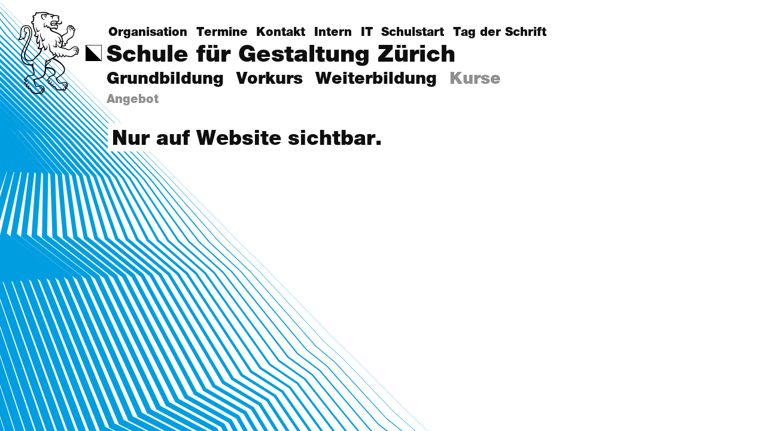

--- FILE ---
content_type: text/html; charset=UTF-8
request_url: https://sfgz.ch/angebot/kurse/angebot/anmeldung.html?kurs=2745&durchfuehrung=2745%20-HS24
body_size: 14281
content:
<!DOCTYPE html><html><!--
********************************************
*  Programming & Interaction
*  Stefan Huber | signalwerk.ch
*  OpenSource: https://github.com/signalwerk/sfgz
*  CI: 2023-07-05 23:50:44
*  GIT: cce9d0b8 2023-07-06 01:35:35
*  workspace: live
*  context: Production
********************************************
-->
<head><meta charset="UTF-8" /><link rel="stylesheet" media="all" href="https://sfgz.ch/_Resources/Static/Packages/signalwerk.sfgz/Styles/main.css?bust=cce9d0b8" />
    <script src="https://sfgz.ch/_Resources/Static/Packages/Neos.Neos/Library/jquery/jquery-2.0.3.js"></script>
  <title>Anmeldung - Angebot - Kurse - Angebot - sfgz.ch</title><meta name="robots" content="index,follow" /><link rel="canonical" href="https://sfgz.ch/angebot/kurse/angebot/anmeldung" /><meta name="twitter:card" content="summary" /><meta name="twitter:title" content="Anmeldung" /><meta name="twitter:url" content="https://sfgz.ch/angebot/kurse/angebot/anmeldung" /><meta property="og:type" content="website" /><meta property="og:title" content="Anmeldung" /><meta property="og:site_name" content="Schule für Gestaltung Zürich" /><meta property="og:url" content="https://sfgz.ch/angebot/kurse/angebot/anmeldung" /><script type="application/ld+json">{"@context":"http:\/\/schema.org\/","@type":"BreadcrumbList","itemListElement":[{"@type":"ListItem","position":1,"name":"Home","item":"https:\/\/sfgz.ch\/"},{"@type":"ListItem","position":2,"name":"Angebot","item":"https:\/\/sfgz.ch\/angebot"},{"@type":"ListItem","position":3,"name":"Kurse","item":"https:\/\/sfgz.ch\/angebot\/kurse\/angebot"},{"@type":"ListItem","position":4,"name":"Angebot","item":"https:\/\/sfgz.ch\/angebot\/kurse\/angebot"},{"@type":"ListItem","position":5,"name":"Anmeldung","item":"https:\/\/sfgz.ch\/angebot\/kurse\/angebot\/anmeldung"}]}</script>
    <meta name="viewport" content="width=device-width, initial-scale=1, maximum-scale=1">
  </head><body class="course">
  
    <a href="/">
      <div class="header-lion">
        <img src="https://sfgz.ch/_Resources/Static/Packages/signalwerk.sfgz/static/images/logo/lion-black%402x.png">
      </div>
    </a>
  

  <header class="header">
    <div class="header-logo">
      <img src="https://sfgz.ch/_Resources/Static/Packages/signalwerk.sfgz/static/images/logo/wappen-black%402x.png" class="header-logo-desktop">
    </div>

    <div class="header-navigation--mobile navigation navigation--mobile">
      <div class="navigation__logos">
        <a href="/">
          <img class="navigation__lion--mobile" src="https://sfgz.ch/_Resources/Static/Packages/signalwerk.sfgz/static/images/logo/lion-black%402x.png">
        </a>
        <img class="navigation__flag--mobile"  src="https://sfgz.ch/_Resources/Static/Packages/signalwerk.sfgz/static/images/logo/wappen-black%402x.png">
      </div>
      <div class="navigation__toggle">
        <button class="navigation__toggle-btn" type="button" name="navigation-toggle">Navigation</button>
      </div>
      <div class="navigation__content">
        <nav class="menu menu1 menu--mobile menu1--mobile">
          


  <nav>
    <ul>
      
  
      
      <li class="normal">
          <a class="cID7d01e2dc-e1f0-4ddb-9973-13f5846d0755 cNodePath cPath/sites/sfgz/node-5874a90bd5fc8/node-585368c3aa1f0" href="/angebot/grundbildung">
            Grundbildung
          </a>
          
        </li>
      
      <li class="normal">
          <a class="cID511de28f-b6c7-4234-9848-cfdff86213d5 cNodePath cPath/sites/sfgz/node-5874a90bd5fc8/node-5874b24ebbd8c" href="/angebot/vorkurs/informationen">
            Vorkurs
          </a>
          
        </li>
      
      <li class="normal">
          <a class="cID2b726815-8b16-4a38-ad81-9ac557a8b9e6 cNodePath cPath/sites/sfgz/node-5874a90bd5fc8/node-5874a72a1dc9a" href="/angebot/weiterbildung">
            Weiterbildung
          </a>
          
        </li>
      
      <li class="active">
          <a class="cID2240097b-cf5d-4fa8-aa4f-cd7e8e30f376 cNodePath cPath/sites/sfgz/node-5874a90bd5fc8/node-5873843de5e5f" href="/angebot/kurse/angebot">
            Kurse
          </a>
          
        </li>
      
    

    </ul>
  </nav>




          <hr>
          


  <nav>
    <ul>
      
  
      
      <li class="normal">
          <a class="cIDaefc1420-7dbc-4c87-9cf4-f9df6128c48c cNodePath cPath/sites/sfgz/node-5874a7fd639ab/node-585364cf0fdf1" href="/schule/organisation">
            Organisation
          </a>
          
        </li>
      
      <li class="normal">
          <a class="cID62a82cfa-c32c-4f41-a03c-640ca215b59e cNodePath cPath/sites/sfgz/node-5874a7fd639ab/node-5874a819acdc1" href="/schule/Termine">
            Termine
          </a>
          
        </li>
      
      <li class="normal">
          <a class="cIDf2282b72-a6da-4780-b948-219fbde7cb5a cNodePath cPath/sites/sfgz/node-5874a7fd639ab/node-586dfc0991d81" href="/schule/kontakt">
            Kontakt
          </a>
          
        </li>
      
      <li class="normal">
          <a class="cID4c93f80e-0931-4ca9-9744-1a58d1feb966 cNodePath cPath/sites/sfgz/node-5874a7fd639ab/node-5964d98de888a" href="/schule/intern">
            Intern
          </a>
          
        </li>
      
      <li class="normal">
          <a class="cID1f3cb6e2-e46f-40ee-8083-840516e4021b cNodePath cPath/sites/sfgz/node-5874a7fd639ab/node-h5urxlb60wv7l" href="/schule/IT">
            IT
          </a>
          
        </li>
      
      <li class="normal">
          <a class="cID2d99fdb4-337b-4c52-b2f2-265850e37ae7 cNodePath cPath/sites/sfgz/node-5874a7fd639ab/node-y9axd0mo1l27h" href="/schule/Schulstart">
            Schulstart
          </a>
          
        </li>
      
      <li class="normal">
          <a class="cIDf3d0ae98-0220-473c-9fd6-fa5cf139a927 cNodePath cPath/sites/sfgz/node-5874a7fd639ab/node-uzjb7pszsswel" href="/schule/tag-der-schrift-1/startseite">
            Tag der Schrift
          </a>
          
        </li>
      
      <li class="normal">
          <a class="cID94e58a04-7c71-4590-8b3e-da7570937d5f cNodePath cPath/sites/sfgz/node-5874a7fd639ab/node-n7ch4xnz43v0o" href="/schule/promotion-imd/interactiv-media-designer">
            
          </a>
          
        </li>
      
    

    </ul>
  </nav>




        </nav>
      </div>
    </div>

    <div class="header-navigation-wrap">

      <div class="meta">
        


  <nav>
    <ul>
      
  
      
      <li class="normal">
          <a class="cIDaefc1420-7dbc-4c87-9cf4-f9df6128c48c cNodePath cPath/sites/sfgz/node-5874a7fd639ab/node-585364cf0fdf1" href="/schule/organisation">
            Organisation
          </a>
          
        </li>
      
      <li class="normal">
          <a class="cID62a82cfa-c32c-4f41-a03c-640ca215b59e cNodePath cPath/sites/sfgz/node-5874a7fd639ab/node-5874a819acdc1" href="/schule/Termine">
            Termine
          </a>
          
        </li>
      
      <li class="normal">
          <a class="cIDf2282b72-a6da-4780-b948-219fbde7cb5a cNodePath cPath/sites/sfgz/node-5874a7fd639ab/node-586dfc0991d81" href="/schule/kontakt">
            Kontakt
          </a>
          
        </li>
      
      <li class="normal">
          <a class="cID4c93f80e-0931-4ca9-9744-1a58d1feb966 cNodePath cPath/sites/sfgz/node-5874a7fd639ab/node-5964d98de888a" href="/schule/intern">
            Intern
          </a>
          
        </li>
      
      <li class="normal">
          <a class="cID1f3cb6e2-e46f-40ee-8083-840516e4021b cNodePath cPath/sites/sfgz/node-5874a7fd639ab/node-h5urxlb60wv7l" href="/schule/IT">
            IT
          </a>
          
        </li>
      
      <li class="normal">
          <a class="cID2d99fdb4-337b-4c52-b2f2-265850e37ae7 cNodePath cPath/sites/sfgz/node-5874a7fd639ab/node-y9axd0mo1l27h" href="/schule/Schulstart">
            Schulstart
          </a>
          
        </li>
      
      <li class="normal">
          <a class="cIDf3d0ae98-0220-473c-9fd6-fa5cf139a927 cNodePath cPath/sites/sfgz/node-5874a7fd639ab/node-uzjb7pszsswel" href="/schule/tag-der-schrift-1/startseite">
            Tag der Schrift
          </a>
          
        </li>
      
      <li class="normal">
          <a class="cID94e58a04-7c71-4590-8b3e-da7570937d5f cNodePath cPath/sites/sfgz/node-5874a7fd639ab/node-n7ch4xnz43v0o" href="/schule/promotion-imd/interactiv-media-designer">
            
          </a>
          
        </li>
      
    

    </ul>
  </nav>




      </div>

      <h1 class="header-name">
          <a href="/" tabindex="-1" class="header-name-link">Schule für Gestaltung Zürich</a>
      </h1>

      <nav class="menu menu1">
        


  <nav>
    <ul>
      
  
      
      <li class="normal">
          <a class="cID7d01e2dc-e1f0-4ddb-9973-13f5846d0755 cNodePath cPath/sites/sfgz/node-5874a90bd5fc8/node-585368c3aa1f0" href="/angebot/grundbildung">
            Grundbildung
          </a>
          
        </li>
      
      <li class="normal">
          <a class="cID511de28f-b6c7-4234-9848-cfdff86213d5 cNodePath cPath/sites/sfgz/node-5874a90bd5fc8/node-5874b24ebbd8c" href="/angebot/vorkurs/informationen">
            Vorkurs
          </a>
          
        </li>
      
      <li class="normal">
          <a class="cID2b726815-8b16-4a38-ad81-9ac557a8b9e6 cNodePath cPath/sites/sfgz/node-5874a90bd5fc8/node-5874a72a1dc9a" href="/angebot/weiterbildung">
            Weiterbildung
          </a>
          
        </li>
      
      <li class="active">
          <a class="cID2240097b-cf5d-4fa8-aa4f-cd7e8e30f376 cNodePath cPath/sites/sfgz/node-5874a90bd5fc8/node-5873843de5e5f" href="/angebot/kurse/angebot">
            Kurse
          </a>
          
        </li>
      
    

    </ul>
  </nav>




      </nav>

      <nav class="menu menu2">
        


  <nav>
    <ul>
      
  
      
      <li class="active">
          <a class="cID19dd827b-268c-4f26-8302-e8ec0cdbab0b cNodePath cPath/sites/sfgz/node-5874a90bd5fc8/node-5873843de5e5f/node-591c0486ef97d" href="/angebot/kurse/angebot">
            Angebot
          </a>
          
        </li>
      
    

    </ul>
  </nav>




      </nav>
      <nav class="menu menu--mobile menu2--mobile">
        


  <nav>
    <ul>
      
  
      
      <li class="active">
          <a class="cID19dd827b-268c-4f26-8302-e8ec0cdbab0b cNodePath cPath/sites/sfgz/node-5874a90bd5fc8/node-5873843de5e5f/node-591c0486ef97d" href="/angebot/kurse/angebot">
            Angebot
          </a>
          
            <ul>
              
  
      
      <li class="normal">
          <a class="cIDd0e08288-40c7-4ebc-a163-267a56f050f7 cNodePath cPath/sites/sfgz/node-5874a90bd5fc8/node-5873843de5e5f/node-591c0486ef97d/node-591b05548d13c" href="/angebot/kurse/angebot/agb-kurwesen">
            AGB Kurswesen
          </a>
          
        </li>
      
    

            </ul>
          
        </li>
      
    

    </ul>
  </nav>




      </nav>

    </div>

  </header>


  <div class="content">
    <div class="content-inner">
      <div class="content_main">
        <div class="neos-contentcollection">

<div class="signalwerk-sfgz-courseview">


  

  
    <div class="courseview-enroll">
      
    <h1>Nur auf Website sichtbar.</h1>
  

    </div>
  

  



</div>
</div>
      </div>

      <div class="content_extra">

        


  <nav class="menu menu3">
    <ul>
      
  
      
      <li class="normal">
          <a class="cIDd0e08288-40c7-4ebc-a163-267a56f050f7 cNodePath cPath/sites/sfgz/node-5874a90bd5fc8/node-5873843de5e5f/node-591c0486ef97d/node-591b05548d13c" href="/angebot/kurse/angebot/agb-kurwesen">
            AGB Kurswesen
          </a>
          
        </li>
      
    

    </ul>
  </nav>





        <nav class="menu menuSiblings">
          


  <nav>
    <ul>
      
  
      
      <li class="normal">
          <a class="cIDd0e08288-40c7-4ebc-a163-267a56f050f7 cNodePath cPath/sites/sfgz/node-5874a90bd5fc8/node-5873843de5e5f/node-591c0486ef97d/node-591b05548d13c" href="/angebot/kurse/angebot/agb-kurwesen">
            AGB Kurswesen
          </a>
          
        </li>
      
    

    </ul>
  </nav>




        </nav>

        
        <div class="neos-contentcollection"></div>
      </div>

    </div>
  </div>
<script src="https://sfgz.ch/_Resources/Static/Packages/Networkteam.Neos.MailObfuscator/Scripts/nwt.mailobfuscation.min.js"></script>
  <script src="https://sfgz.ch/_Resources/Static/Packages/signalwerk.sfgz/JavaScript/imagesloaded.min.js"></script>
  <script src="https://sfgz.ch/_Resources/Static/Packages/signalwerk.sfgz/JavaScript/masonry.min.js"></script>
  <script src="https://sfgz.ch/_Resources/Static/Packages/signalwerk.sfgz/JavaScript/jquery.squirrel.min.js"></script>
  <!-- ga opt-out -->
  <script>
    var gaProperty = 'UA-18405471-38';
    var disableStr = 'ga-disable-' + gaProperty;
    if (document.cookie.indexOf('ga-disable-global=true') > -1) {
      window[disableStr] = true;
    }
    function gaOptOut() {
      document.cookie = 'ga-disable-global=true; expires=Thu, 31 Dec 2099 23:59:59 UTC; path=/';
      window[disableStr] = true;
    }
    function gaOptIn() {
      document.cookie = 'ga-disable-global=false; expires=Thu, 31 Dec 2099 23:59:59 UTC; path=/';
      window[disableStr] = false;
    }
  </script>
  <script>
    (function(i,s,o,g,r,a,m){i['GoogleAnalyticsObject']=r;i[r]=i[r]||function(){
    (i[r].q=i[r].q||[]).push(arguments)},i[r].l=1*new Date();a=s.createElement(o),
    m=s.getElementsByTagName(o)[0];a.async=1;a.src=g;m.parentNode.insertBefore(a,m)
    })(window,document,'script','https://www.google-analytics.com/analytics.js','ga');

    ga('create', 'UA-18405471-38', 'auto');
    ga('set', 'anonymizeIp', true);
    ga('send', 'pageview');
  </script>
  <script src="https://cdn.jsdelivr.net/jquery.validation/1.16.0/jquery.validate.min.js"></script>
<script src="https://sfgz.ch/_Resources/Static/Packages/signalwerk.sfgz/JavaScript/main.js?bust=cce9d0b8"></script><script src="https://sfgz.ch/_Resources/Static/Packages/signalwerk.sfgz/JavaScript/signalwerkFrontend.js?bust=cce9d0b8"></script><script data-neos-node="/sites/sfgz/node-5874a90bd5fc8/node-5873843de5e5f/node-591c0486ef97d/node-597a847927c67@live" src="https://sfgz.ch/_Resources/Static/Packages/Neos.Neos/JavaScript/LastVisitedNode.js" async></script></body></html>

--- FILE ---
content_type: text/css
request_url: https://sfgz.ch/_Resources/Static/Packages/signalwerk.sfgz/Styles/main.css?bust=cce9d0b8
body_size: 36449
content:
/*! normalize.css v4.1.1 | MIT License | github.com/necolas/normalize.css */html{font-family:sans-serif;line-height:1.15;-ms-text-size-adjust:100%;-webkit-text-size-adjust:100%}body{margin:0}article,aside,details,figcaption,figure,footer,header,main,menu,nav,section,summary{display:block}audio,canvas,progress,video{display:inline-block}audio:not([controls]){display:none;height:0}progress{vertical-align:baseline}template,[hidden]{display:none}a{background-color:transparent;-webkit-text-decoration-skip:objects}a:active,a:hover{outline-width:0}abbr[title]{border-bottom:none;text-decoration:underline;text-decoration:underline dotted}b,strong{font-weight:inherit}b,strong{font-weight:bolder}dfn{font-style:italic}h1{font-size:2em;margin:0.67em 0}mark{background-color:#ff0;color:#000}small{font-size:80%}sub,sup{font-size:75%;line-height:0;position:relative;vertical-align:baseline}sub{bottom:-0.25em}sup{top:-0.5em}img{border-style:none}svg:not(:root){overflow:hidden}code,kbd,pre,samp{font-family:monospace, monospace;font-size:1em}figure{margin:1em 40px}hr{box-sizing:content-box;height:0;overflow:visible}button,input,optgroup,select,textarea{font:inherit;margin:0}optgroup{font-weight:bold}button,input{overflow:visible}button,select{text-transform:none}button,html [type="button"],[type="reset"],[type="submit"]{-webkit-appearance:button}button::-moz-focus-inner,[type="button"]::-moz-focus-inner,[type="reset"]::-moz-focus-inner,[type="submit"]::-moz-focus-inner{border-style:none;padding:0}button:-moz-focusring,[type="button"]:-moz-focusring,[type="reset"]:-moz-focusring,[type="submit"]:-moz-focusring{outline:1px dotted ButtonText}fieldset{border:1px solid #c0c0c0;margin:0 2px;padding:0.35em 0.625em 0.75em}legend{box-sizing:border-box;color:inherit;display:table;max-width:100%;padding:0;white-space:normal}textarea{overflow:auto}[type="checkbox"],[type="radio"]{box-sizing:border-box;padding:0}[type="number"]::-webkit-inner-spin-button,[type="number"]::-webkit-outer-spin-button{height:auto}[type="search"]{-webkit-appearance:textfield;outline-offset:-2px}[type="search"]::-webkit-search-cancel-button,[type="search"]::-webkit-search-decoration{-webkit-appearance:none}::-webkit-input-placeholder{color:inherit;opacity:0.54}::-webkit-file-upload-button{-webkit-appearance:button;font:inherit}@font-face{font-family:"SFGZSansBlack";font-weight:800;font-style:normal;src:url(/_Resources/Static/Packages/signalwerk.sfgz/assets/2B6D49_0_0.eot);src:url(/_Resources/Static/Packages/signalwerk.sfgz/assets/2B6D49_0_0.eot?#iefix) format("embedded-opentype"),url(/_Resources/Static/Packages/signalwerk.sfgz/assets/2B6D49_0_0.woff) format("woff"),url(/_Resources/Static/Packages/signalwerk.sfgz/assets/2B6D49_0_0.ttf) format("truetype")}html{font-size:17px;line-height:1.4;font-family:Helvetica Neue,Helvetica,Arial,sans-serif;font-weight:normal;font-style:normal;color:#0f0f0f}@media screen and (max-width: 1024px){html{font-size:13.6px}}a{color:#0f0f0f;text-decoration:none}a:hover{color:#cb2e26}.random01 a:hover{color:#2d5199}.random02 a:hover{color:#cb2e26}.random03 a:hover{color:#50afa7}.random04 a:hover{color:#d53064}.random05 a:hover{color:#2d5199}.random06 a:hover{color:#cb2e26}.random07 a:hover{color:#50afa7}.random08 a:hover{color:#d53064}.random09 a:hover{color:#2d5199}.random10 a:hover{color:#cb2e26}.random11 a:hover{color:#50afa7}.random12 a:hover{color:#d53064}.random13 a:hover{color:#2d5199}.random14 a:hover{color:#cb2e26}.random15 a:hover{color:#50afa7}.random16 a:hover{color:#d53064}.random17 a:hover{color:#2d5199}.random18 a:hover{color:#cb2e26}.random19 a:hover{color:#50afa7}.random20 a:hover{color:#d53064}b,strong,span.strong{font-family:SFGZSansBlack,sans-serif;font-weight:800}ul{padding-left:0;margin-top:0.4em;margin-bottom:0.4em}p{font-family:Helvetica Neue,Helvetica,Arial,sans-serif;font-weight:normal;font-style:normal}h1,h3{font-family:SFGZSansBlack,sans-serif;font-weight:800}p{font-size:1rem;margin-top:0.7em;margin-bottom:0.8em}h1,h2,h3{margin-top:0.25em;margin-bottom:0.1rem;line-height:1.1}h1{font-size:2rem}h2{font-family:Helvetica Neue,Helvetica,Arial,sans-serif;font-weight:normal;font-style:normal;font-size:2rem}h3{margin-top:1em;font-size:1rem}h1+h2{margin-top:0}h3+p,h3+ul{margin-top:0}h1+p,h2+p,h2+h3{margin-top:2.5rem}hr{height:0.15rem;background-color:white;border:none;border-bottom:black solid 0.15rem}p{margin-top:0.5em;margin-bottom:0.7em}h4,h5,h6,h7,h8{color:lime}table{border-collapse:collapse;width:100%;margin:.4em 0}table th,table th p{font-family:SFGZSansBlack,sans-serif;font-weight:800}table th p,table tr p{margin:0;padding:0}table tr:first-child{border-top-width:0.1rem;border-top-style:solid;border-top-color:#0f0f0f}table tr{border-bottom-width:0.1rem;border-bottom-style:solid;border-bottom-color:#0f0f0f}.widthError{position:fixed;top:0;bottom:0;left:0;right:0;width:100;height:100%;background-color:red}@media (min-width: 1130px){.widthError{display:none}}input,select,textarea,button{box-sizing:border-box;width:100%;font-family:Helvetica Neue,Helvetica,Arial,sans-serif;font-weight:normal;font-style:normal}button{box-shadow:none;background-color:#e0e0e0;border-color:#c6c6c6;border-style:solid;border-width:0.1rem;font-family:SFGZSansBlack,sans-serif;font-weight:800;cursor:pointer}button:hover{background-color:#c6c6c6}.header{position:relative;margin:0 30px;z-index:4;max-width:1130px}@media screen and (max-width: 768px){.header{margin-left:0;margin-right:0}}.neos-backend .header{display:none}.header-lion{width:103px;height:138px;position:fixed;left:30px;top:20px;z-index:999}.header-lion img{width:100%;height:100%}.header-logo{display:block;width:27px;height:27px;position:fixed;top:75px;left:143px;z-index:5;transform:translateZ(0)}@media screen and (max-width: 768px){.header-logo{display:none}}.header-logo img{width:100%;height:100%}.header-logo img.header-logo-desktop{display:inline}@media screen and (max-width: 768px){.header-lion,.header-logo{display:none}}.header-navigation-wrap{top:auto;left:auto;height:auto;margin:70px 0 0 148px;position:static}@media screen and (max-width: 768px){.header-navigation-wrap{margin-left:0;margin-right:0}}.neos-backend .header-navigation-wrap{margin-left:1rem}.header-navigation-wrap .meta,.header-navigation-wrap .menu{font-family:SFGZSansBlack,sans-serif;font-weight:800}.header-navigation-wrap .meta:after,.header-navigation-wrap .menu:after{content:"";display:table;clear:both}.header-navigation-wrap .meta ul,.header-navigation-wrap .menu ul{list-style:none;margin:0}@media screen and (min-width: 1024px){.header-navigation-wrap .meta ul,.header-navigation-wrap .menu ul{padding:0}}.header-navigation-wrap .meta li,.header-navigation-wrap .menu li{margin:0 0.75em 0 0}.header-navigation-wrap .meta li.current a,.header-navigation-wrap .meta li.active>a,.header-navigation-wrap .menu li.current a,.header-navigation-wrap .menu li.active>a{color:#8f8f8f}@media screen and (max-width: 768px){.header-navigation-wrap .meta li.normal>a,.header-navigation-wrap .menu li.normal>a{color:black}}@media screen and (min-width: 768px){.header-navigation-wrap .meta li,.header-navigation-wrap .menu li{float:left}}.header-navigation-wrap .meta{font-size:1.15rem;top:-1.5em;left:auto;margin-left:0.15em;position:absolute}.header-navigation-wrap .header-name{margin:0;padding-bottom:0;font-size:2.3rem}.header-navigation-wrap .menu1{font-size:1.65rem}.header-navigation-wrap .menu2{font-size:1.15rem;padding-top:0.2rem;padding-bottom:1.6rem;line-height:1.2}.header-navigation-wrap .menu2 ul li{margin:0}.header-navigation-wrap .menu2 ul li:after{content:"\2013";display:inline-block;margin-right:0.35em;padding-right:0.1em;padding-left:0.1em}.header-navigation-wrap .menu2 ul li:last-child:after{content:""}@media screen and (max-width: 768px){.header-navigation-wrap .meta,.header-navigation-wrap .menu1,.header-navigation-wrap .menu2,.header-navigation-wrap .header-name{display:none}}.content{box-sizing:border-box;width:100%;max-width:1130px;padding-left:180px}@media screen and (max-width: 768px){.content{padding:2%}}.neos-backend .content{padding-left:1rem;padding-right:1rem;padding-top:2rem}.content a{padding-bottom:0.05em;border-bottom:black solid 0.15em}.content a.noLine{padding-bottom:0;border-bottom:none}.content .doUderline{padding-bottom:0;border-bottom:none}.content a.noUnderline,.content h1 a,.content h2 a{padding-bottom:0;border-bottom:none}.content a[href^="http"]:before{content:"\2060";padding-left:1em;height:1em;background-size:60%;background-image:url(/_Resources/Static/Packages/signalwerk.sfgz/assets/icon_external-link.svg);background-repeat:no-repeat;background-position:center center}.content a[href^="https://twitter.com/"]:before{content:"\2060";padding-left:1em;height:1em;background-size:70%;background-image:url(/_Resources/Static/Packages/signalwerk.sfgz/assets/icon_twitter.svg);background-repeat:no-repeat;background-position:center center}.content a[href^="https://www.facebook.com/"]:before{content:"\2060";padding-left:1em;height:1em;background-size:80%;background-image:url(/_Resources/Static/Packages/signalwerk.sfgz/assets/icon_facebook.svg);background-repeat:no-repeat;background-position:center center}.content a[href^="https://www.youtube.com/"]:before{content:"\2060";padding-left:1em;height:1em;background-size:80%;background-image:url(/_Resources/Static/Packages/signalwerk.sfgz/assets/icon_youtube.svg);background-repeat:no-repeat;background-position:center center}.content a[href^="https://www.instagram.com/"]:before{content:"\2060";padding-left:1em;height:1em;background-size:82%;background-image:url(/_Resources/Static/Packages/signalwerk.sfgz/assets/icon_instagram.svg);background-repeat:no-repeat;background-position:center center}.content a[href^="https://www.linkedin.com/"]:before{content:"\2060";padding-left:1em;height:1em;background-size:68%;background-image:url(/_Resources/Static/Packages/signalwerk.sfgz/assets/icon_linkedin.svg);background-repeat:no-repeat;background-position:center center}.content ul{list-style:none}.content li{position:relative;padding-left:0.8em}.content li:before{content:"\2013   ";position:absolute;left:0;top:0}.content-inner{max-width:100%;margin-left:auto;margin-right:auto}.content-inner:after{content:" ";display:block;clear:both}.content-inner .content_main{margin-bottom:2rem}@media screen and (min-width: 768px){.content-inner .content_main{width:74.28571%;float:left;margin-right:2.85714%}.content-inner .content_extra{width:22.85714%;float:right;margin-right:0}}.wide .content-inner .content_main{width:100%;float:left;margin-left:0;margin-right:0}.course .content-inner .content_main{width:100%;float:left;margin-left:0;margin-right:0}.course .content-inner .content_main .course-root{max-width:100%;margin-left:auto;margin-right:auto}.course .content-inner .content_main .course-root:after{content:" ";display:block;clear:both}@media screen and (min-width: 768px){.course .content-inner .content_main .course-root .course-course{width:74.28571%;float:left;margin-right:2.85714%}.course .content-inner .content_main .course-root .course-execution{width:22.85714%;float:right;margin-right:0;word-wrap:break-word}}.wide .content-inner .content_extra,.course .content-inner .content_extra{display:none}.content-inner .menu3{padding-bottom:3rem;word-wrap:break-word;padding-left:.4em;padding-right:.4em}.content-inner .menu3 ul{margin:0}.content-inner .menu3 li{float:none}.neos-backend .content-inner{width:100%}.signalwerk-sfgz-onecolumn.columns-mobileonly{display:none}@media screen and (max-width: 768px){.signalwerk-sfgz-onecolumn.columns-mobileonly{display:block}}.neos-backend .signalwerk-sfgz-onecolumn.columns-mobileonly{display:block}.neos-nodetypes-headline,.neos-nodetypes-menu,.neos-nodetypes-text,.signalwerk-sfgz-menu,.signalwerk-sfgz-contactitem,.signalwerk-sfgz-contactview,.signalwerk-sfgz-course,.signalwerk-sfgz-courseview,.signalwerk-sfgz-foldout,.signalwerk-sfgz-newsview{background-color:white;overflow:auto;padding-left:.4em;padding-right:.4em}.ajax.neos-contentcollection>.signalwerk-sfgz-contactview,.ajax.neos-contentcollection>.signalwerk-sfgz-courseview,.ajax.neos-contentcollection>.signalwerk-sfgz-newsview{padding:0}.dl-gallery-gallery{padding:0;margin-bottom:.4em;background-color:white}.signalwerk-sfgz-vimeo,.signalwerk-sfgz-youtube{padding:.4em 0}.neos-nodetypes-image figure{margin:0}.neos-nodetypes-image img{max-width:100%;width:auto;height:auto}.signalwerk-sfgz-upload{background-color:white;padding:.4em}.signalwerk-sfgz-upload>.Upload-item>a:before{display:none}.uploadIcon:before{content:"\2060";padding-left:1em;height:1em;background-size:60%;background-image:url(/_Resources/Static/Packages/signalwerk.sfgz/assets/icon_document.svg);background-repeat:no-repeat;background-position:center center}.signalwerk-sfgz-space{background-color:white;padding:.4em}.navigation--mobile{box-sizing:border-box;display:flex;align-items:center;position:fixed;top:-70px;left:0;height:70px;width:100%;max-width:100vw;z-index:5;background-color:white;border-bottom-color:#acacac;border-bottom-style:solid;border-bottom-width:0.15rem;color:#000;transition:transform 200ms ease}@media screen and (max-width: 768px){.navigation--mobile{transform:translateY(100%)}}.navigation__logos{width:85px;height:70px;padding:10px;padding-right:0;box-sizing:border-box}.navigation__lion--mobile{height:100%;margin-right:10px}.navigation__flag--mobile{display:inline-block;height:20px;margin-bottom:13px}.navigation__toggle-btn{-webkit-appearance:none;width:100%;height:100%;color:inherit;background-color:inherit;border:none}.navigation__toggle-btn:hover{background-color:inherit}.navigation__toggle-btn:focus{border:none;outline:none}.navigation__toggle{box-sizing:border-box;display:block;flex-grow:1;height:100%;padding-left:0;padding-top:5px;font-size:22px;font-family:SFGZSansBlack,sans-serif;font-weight:800;color:inherit;background-color:#fff;padding-right:60px;position:relative}.navigation__toggle:after{content:" ";position:absolute;right:22px;top:22px;width:25px;height:25px;background-repeat:no-repeat;background-size:100%;background:url('data:image/svg+xml;utf8,<svg xmlns="http://www.w3.org/2000/svg" fill="rgb(0, 0, 0)"><rect y="0" width="100%" height="20%" rx="5%" ry="5%" /><rect y="40%" width="100%" height="20%" rx="5%" ry="5%" /><rect y="80%" width="100%" height="20%" rx="5%" ry="5%" /></svg>')}.navigation__content{position:absolute;display:block;top:70px;left:0;right:0;z-index:-1;padding-left:85px;background-color:white;border-bottom-color:#acacac;border-bottom-style:solid;border-bottom-width:0.15rem;transform:translateY(-100%);transition:transform 200ms ease}.navigation__content--open{transform:translateY(0)}.menu1--mobile{font-size:22px;font-family:SFGZSansBlack,sans-serif;font-weight:800}.menu1--mobile ul{padding-left:0}.menu1--mobile li{list-style:none}.menu1--mobile a{color:inherit}.menu2--mobile{background-color:white;font-size:16px;line-height:1.25;font-size:1rem;line-height:1.6;display:none}.menu2--mobile>nav{padding:1rem 0 0.75rem 85px}@media screen and (max-width: 768px){.menu2--mobile{display:block}}.menu2--mobile a{color:inherit}.menu2--mobile .normal>ul{overflow:hidden;height:0}.menu2--mobile li,.menu2--mobile ul{padding-top:0.15rem;padding-bottom:0.15rem}@media screen and (max-width: 768px){.menu2--mobile li,.menu2--mobile ul{float:none;padding-left:0}}.menu2--mobile li>ul{padding-left:20px}.current a{color:#8f8f8f;border-bottom-color:#8f8f8f}@media screen and (max-width: 768px){.menu3{display:none}}.menuSiblings{display:none}.hideL3 .menu3{display:none}.showSiblings .menu3{display:none}.showSiblings .menuSiblings{display:block}.foldout-wrapper{overflow:hidden}.foldout-content{transition:transform 0.5s;transform:translateY(-100%);overflow:hidden;height:0}.foldout-content.show,.neos-backend .foldout-content{transform:translateY(0);height:auto}.foldout-title:hover{cursor:pointer}.foldout-title h3{position:relative}.foldout-title h3 div{display:inline-block}.foldout-title h3:before{position:absolute;top:-0.3rem;content:"";display:inline-block;position:relative;left:.375em;top:.375em;border:.75em solid transparent;border-left-color:#000;margin-right:0.5rem}.foldout-title.active h3:before{left:0;top:0.8em;border-color:#000 transparent transparent}.youtube__root{position:relative;padding-bottom:55%;padding-top:15px;margin-bottom:1.5em;height:0;overflow:hidden}.youtube__root iframe{position:absolute;top:0;left:0;width:100%;height:100%}.contact-item__wrapper{padding-bottom:1rem;background-color:white}.contact-item__wrapper p.compact{padding:0;margin:0}.contact-item__wrapper+h3{display:none}.course-root h3.button{text-transform:uppercase;letter-spacing:0.1em;padding-bottom:0.15em;border-bottom:black solid 0.15em;display:inline-block;margin-bottom:1rem}.course-root .course-complete{opacity:0.3}.vimeo__root{position:relative;padding-bottom:55%;padding-top:15px;margin-bottom:1.5em;height:0;overflow:hidden}.vimeo__root iframe{position:absolute;top:0;left:0;width:100%;height:100%}body{background-repeat:repeat-y;background-size:100% auto}body.random01{background-image:url(/_Resources/Static/Packages/signalwerk.sfgz/assets/background01.svg)}body.random02{background-image:url(/_Resources/Static/Packages/signalwerk.sfgz/assets/background02.svg)}body.random03{background-image:url(/_Resources/Static/Packages/signalwerk.sfgz/assets/background03.svg)}body.random04{background-image:url(/_Resources/Static/Packages/signalwerk.sfgz/assets/background04.svg)}body.random05{background-image:url(/_Resources/Static/Packages/signalwerk.sfgz/assets/background05.svg)}body.random06{background-image:url(/_Resources/Static/Packages/signalwerk.sfgz/assets/background06.svg)}body.random07{background-image:url(/_Resources/Static/Packages/signalwerk.sfgz/assets/background07.svg)}body.random08{background-image:url(/_Resources/Static/Packages/signalwerk.sfgz/assets/background08.svg)}body.random09{background-image:url(/_Resources/Static/Packages/signalwerk.sfgz/assets/background09.svg)}body.random10{background-image:url(/_Resources/Static/Packages/signalwerk.sfgz/assets/background10.svg)}body.random11{background-image:url(/_Resources/Static/Packages/signalwerk.sfgz/assets/background11.svg)}body.random12{background-image:url(/_Resources/Static/Packages/signalwerk.sfgz/assets/background12.svg)}body.random13{background-image:url(/_Resources/Static/Packages/signalwerk.sfgz/assets/background13.svg)}body.random14{background-image:url(/_Resources/Static/Packages/signalwerk.sfgz/assets/background14.svg)}body.random15{background-image:url(/_Resources/Static/Packages/signalwerk.sfgz/assets/background15.svg)}body.random16{background-image:url(/_Resources/Static/Packages/signalwerk.sfgz/assets/background16.svg)}body.random17{background-image:url(/_Resources/Static/Packages/signalwerk.sfgz/assets/background17.svg)}body.random18{background-image:url(/_Resources/Static/Packages/signalwerk.sfgz/assets/background18.svg)}body.random19{background-image:url(/_Resources/Static/Packages/signalwerk.sfgz/assets/background19.svg)}body.random20{background-image:url(/_Resources/Static/Packages/signalwerk.sfgz/assets/background20.svg)}body.noBackground:not(.no-animation){position:relative;background:none}body.noBackground:not(.no-animation):after{pointer-events:none;content:"";position:absolute;top:0;right:0;bottom:0;left:0;background-repeat:no-repeat}body.noBackground.no-animation{background:none}body.noBackground.no-animation:after{content:none}body.noBackground.random01:not(.no-animation):after{background-image:url(/_Resources/Static/Packages/signalwerk.sfgz/assets/background01_d.svg)}body.noBackground.random02:not(.no-animation):after{background-image:url(/_Resources/Static/Packages/signalwerk.sfgz/assets/background02_d.svg)}body.noBackground.random03:not(.no-animation):after{background-image:url(/_Resources/Static/Packages/signalwerk.sfgz/assets/background03_d.svg)}body.noBackground.random04:not(.no-animation):after{background-image:url(/_Resources/Static/Packages/signalwerk.sfgz/assets/background04_d.svg)}body.noBackground.random05:not(.no-animation):after{background-image:url(/_Resources/Static/Packages/signalwerk.sfgz/assets/background05_d.svg)}body.noBackground.random06:not(.no-animation):after{background-image:url(/_Resources/Static/Packages/signalwerk.sfgz/assets/background06_d.svg)}body.noBackground.random07:not(.no-animation):after{background-image:url(/_Resources/Static/Packages/signalwerk.sfgz/assets/background07_d.svg)}body.noBackground.random08:not(.no-animation):after{background-image:url(/_Resources/Static/Packages/signalwerk.sfgz/assets/background08_d.svg)}body.noBackground.random09:not(.no-animation):after{background-image:url(/_Resources/Static/Packages/signalwerk.sfgz/assets/background09_d.svg)}body.noBackground.random10:not(.no-animation):after{background-image:url(/_Resources/Static/Packages/signalwerk.sfgz/assets/background10_d.svg)}body.noBackground.random11:not(.no-animation):after{background-image:url(/_Resources/Static/Packages/signalwerk.sfgz/assets/background11_d.svg)}body.noBackground.random12:not(.no-animation):after{background-image:url(/_Resources/Static/Packages/signalwerk.sfgz/assets/background12_d.svg)}body.noBackground.random13:not(.no-animation):after{background-image:url(/_Resources/Static/Packages/signalwerk.sfgz/assets/background13_d.svg)}body.noBackground.random14:not(.no-animation):after{background-image:url(/_Resources/Static/Packages/signalwerk.sfgz/assets/background14_d.svg)}body.noBackground.random15:not(.no-animation):after{background-image:url(/_Resources/Static/Packages/signalwerk.sfgz/assets/background15_d.svg)}body.noBackground.random16:not(.no-animation):after{background-image:url(/_Resources/Static/Packages/signalwerk.sfgz/assets/background16_d.svg)}body.noBackground.random17:not(.no-animation):after{background-image:url(/_Resources/Static/Packages/signalwerk.sfgz/assets/background17_d.svg)}body.noBackground.random18:not(.no-animation):after{background-image:url(/_Resources/Static/Packages/signalwerk.sfgz/assets/background18_d.svg)}body.noBackground.random19:not(.no-animation):after{background-image:url(/_Resources/Static/Packages/signalwerk.sfgz/assets/background19_d.svg)}body.noBackground.random20:not(.no-animation):after{background-image:url(/_Resources/Static/Packages/signalwerk.sfgz/assets/background20_d.svg)}body .dl-gallery-gallery a[href^="http"]:before{display:none}body .dl-gallery-gallery .row.dl-gallery .item.dl-gallery{flex-shrink:0;width:4.525%;margin-right:.5%;margin-bottom:0.5rem}body .dl-gallery-gallery .row.dl-gallery .item.dl-gallery:nth-child(4n+4){margin-right:.5%}body .dl-gallery-gallery .row.dl-gallery .item.dl-gallery:nth-child(20n+20){margin-right:0}.courseview-enroll .course-form fieldset{width:100%;border:none;padding:0;margin:0}.courseview-enroll .course-form span.required{color:red}.courseview-enroll .course-form .form-group{max-width:100%;margin-left:auto;margin-right:auto;padding-bottom:0.5rem}.courseview-enroll .course-form .form-group:after{content:" ";display:block;clear:both}.courseview-enroll .course-form .form-group label{width:30.76923%;float:left;margin-right:3.84615%}.courseview-enroll .course-form .form-group .input{width:65.38462%;float:right;margin-right:0;max-width:100%;margin-left:auto;margin-right:auto}.courseview-enroll .course-form .form-group .input:after{content:" ";display:block;clear:both}.courseview-enroll .course-form .form-group .input #contact-form-Strasse,.courseview-enroll .course-form .form-group .input #contact-form-bill-Strasse{width:82.35294%;float:left;margin-right:5.88235%}.courseview-enroll .course-form .form-group .input #contact-form-StrasseNr,.courseview-enroll .course-form .form-group .input #contact-form-bill-StrasseNr{width:11.76471%;float:right;margin-right:0}.courseview-enroll .course-form .form-group .input label.error{font-size:0.8rem;color:red}.courseview-enroll .course-form .switch-right-left .form-group label{width:65.38462%;float:right;margin-right:0}.courseview-enroll .course-form .switch-right-left .form-group .input{width:30.76923%;float:left;margin-right:3.84615%;max-width:100%;margin-left:auto;margin-right:auto;text-align:right}.courseview-enroll .course-form .switch-right-left .form-group .input:after{content:" ";display:block;clear:both}.courseview-enroll .course-form .switch-right-left .form-group .input input[type="radio"],.courseview-enroll .course-form .switch-right-left .form-group .input input[type="checkbox"]{right:0;width:auto}.courseview-list .noResult.hidden{display:none}.courseview-listeitem{max-width:100%;margin-left:auto;margin-right:auto}.courseview-listeitem:after{content:" ";display:block;clear:both}.courseview-listeitem__nr{width:14.28571%;float:left;margin-right:2.85714%}.courseview-listeitem__nr p{padding-top:0.3rem}.courseview-listeitem__title{width:48.57143%;float:left;margin-right:2.85714%}.courseview-listeitem__date{width:31.42857%;float:right;margin-right:0}.courseview-listeitem__date p{padding-top:0.3rem}.courseview-listeitem--root.hidden{display:none}.newsview-filter h3{font-family:Helvetica Neue,Helvetica,Arial,sans-serif;font-weight:normal;font-style:normal;padding-bottom:0.05em;border-bottom:black solid 0.15em;margin-top:1em;margin-bottom:0.6em}.newsview-filter .category{max-width:100%;margin-left:auto;margin-right:auto}.newsview-filter .category:after{content:" ";display:block;clear:both}.newsview-filter .category .events{width:48.57143%;float:left;margin-right:2.85714%}.newsview-filter .category .day{width:48.57143%;float:right;margin-right:0}.newsview-filter .category{font-family:SFGZSansBlack,sans-serif;font-weight:800}.newsview-filter .category label{display:block;position:relative;padding-left:0.8em;cursor:pointer}.newsview-filter .category label:before{content:"\2013   ";position:absolute;left:0;top:0}.newsview-filter .category input[type="radio"]{display:none}.newsview-filter input[type="radio"]:checked+label{color:#cb2e26}.newsview-filter #filter-form-submit .txt{display:block}.newsview-filter #filter-form-submit .wait{display:none}.newsview-filter #filter-form-submit.button-submitting{cursor:not-allowed;pointer-events:none;opacity:0.6}.newsview-filter #filter-form-submit.button-submitting .txt{display:none}.newsview-filter #filter-form-submit.button-submitting .wait{display:block}.signalwerk-sfgz-newsview .signalwerk-sfgz-newsitem{width:100%}.signalwerk-sfgz-newsview .teaser-content{max-width:100%;margin-left:auto;margin-right:auto}.signalwerk-sfgz-newsview .teaser-content:after{content:" ";display:block;clear:both}.signalwerk-sfgz-newsview .teaser-content .teaser-image{width:31.42857%;float:right;margin-right:0}.signalwerk-sfgz-newsview .teaser-content .teaser-text{width:65.71429%;float:left;margin-right:2.85714%}.contactview-filter h3{font-family:Helvetica Neue,Helvetica,Arial,sans-serif;font-weight:normal;font-style:normal;padding-bottom:0.05em;border-bottom:black solid 0.15em;margin-top:1em;margin-bottom:0.6em}.contactview-filter .category{max-width:100%;margin-left:auto;margin-right:auto}.contactview-filter .category:after{content:" ";display:block;clear:both}.contactview-filter .category .organisations{width:48.57143%;float:left;margin-right:2.85714%}.contactview-filter .category .functions{width:48.57143%;float:right;margin-right:0}.contactview-filter .category{font-family:SFGZSansBlack,sans-serif;font-weight:800}.contactview-filter .category label{display:block;position:relative;padding-left:0.8em;cursor:pointer}.contactview-filter .category label:before{content:"\2013   ";position:absolute;left:0;top:0}.contactview-filter .category input[type="radio"]{display:none}.contactview-filter input[type="radio"]:checked+label{color:#cb2e26}.contactview-filter #filter-form-submit .txt{display:block}.contactview-filter #filter-form-submit .wait{display:none}.contactview-filter #filter-form-submit.button-submitting{cursor:not-allowed;pointer-events:none;opacity:0.6}.contactview-filter #filter-form-submit.button-submitting .txt{display:none}.contactview-filter #filter-form-submit.button-submitting .wait{display:block}.courseview-category{padding-bottom:0.05em;border-bottom:black solid 0.15em;margin-top:2em}.courseview-filter .category{font-family:SFGZSansBlack,sans-serif;font-weight:800}.courseview-filter .category label{display:block;position:relative;padding-left:0.8em;cursor:pointer}.courseview-filter .category label:before{content:"\2013   ";position:absolute;left:0;top:0}.courseview-filter .category input[type="radio"]{display:none}.courseview-filter input[type="radio"]:checked+label{color:#cb2e26}.courseview-filter #filter-form-submit .txt{display:block}.courseview-filter #filter-form-submit .wait{display:none}.courseview-filter #filter-form-submit.button-submitting{cursor:not-allowed;pointer-events:none;opacity:0.6}.courseview-filter #filter-form-submit.button-submitting .txt{display:none}.courseview-filter #filter-form-submit.button-submitting .wait{display:block}.courseview-filter__input{margin-top:0.6rem}.blog-teaser{position:relative;padding-bottom:1rem;font-size:1.15rem;width:48.57143%;transition:opacity 300ms}@media screen and (max-width: 768px){.blog-teaser{width:100%}}.blog-teaser figure{margin:0}.blog-teaser p{font-size:1.15rem}.blog-teaser a{color:black}.blog-teaser a h1,.blog-teaser a h2{border-bottom:transparent solid 0.1em;transition:border-bottom 400ms ease;padding-top:0.1em;line-height:1.1;padding-bottom:0em;display:inline;position:relative}@media screen and (max-width: 768px){.blog-teaser a h1,.blog-teaser a h2{border-bottom:black solid 0.1em}}.blog-teaser a h1:after,.blog-teaser a h2:after{clear:both;display:block;content:"";width:100%}.blog-teaser a:hover h1,.blog-teaser a:hover h2{border-bottom:#cb2e26 solid 0.1em;color:#cb2e26}.random01 .blog-teaser a:hover h1,.random01 .blog-teaser a:hover h2{color:#2d5199;border-bottom-color:#2d5199}.random02 .blog-teaser a:hover h1,.random02 .blog-teaser a:hover h2{color:#cb2e26;border-bottom-color:#cb2e26}.random03 .blog-teaser a:hover h1,.random03 .blog-teaser a:hover h2{color:#50afa7;border-bottom-color:#50afa7}.random04 .blog-teaser a:hover h1,.random04 .blog-teaser a:hover h2{color:#d53064;border-bottom-color:#d53064}.random05 .blog-teaser a:hover h1,.random05 .blog-teaser a:hover h2{color:#2d5199;border-bottom-color:#2d5199}.random06 .blog-teaser a:hover h1,.random06 .blog-teaser a:hover h2{color:#cb2e26;border-bottom-color:#cb2e26}.random07 .blog-teaser a:hover h1,.random07 .blog-teaser a:hover h2{color:#50afa7;border-bottom-color:#50afa7}.random08 .blog-teaser a:hover h1,.random08 .blog-teaser a:hover h2{color:#d53064;border-bottom-color:#d53064}.random09 .blog-teaser a:hover h1,.random09 .blog-teaser a:hover h2{color:#2d5199;border-bottom-color:#2d5199}.random10 .blog-teaser a:hover h1,.random10 .blog-teaser a:hover h2{color:#cb2e26;border-bottom-color:#cb2e26}.random11 .blog-teaser a:hover h1,.random11 .blog-teaser a:hover h2{color:#50afa7;border-bottom-color:#50afa7}.random12 .blog-teaser a:hover h1,.random12 .blog-teaser a:hover h2{color:#d53064;border-bottom-color:#d53064}.random13 .blog-teaser a:hover h1,.random13 .blog-teaser a:hover h2{color:#2d5199;border-bottom-color:#2d5199}.random14 .blog-teaser a:hover h1,.random14 .blog-teaser a:hover h2{color:#cb2e26;border-bottom-color:#cb2e26}.random15 .blog-teaser a:hover h1,.random15 .blog-teaser a:hover h2{color:#50afa7;border-bottom-color:#50afa7}.random16 .blog-teaser a:hover h1,.random16 .blog-teaser a:hover h2{color:#d53064;border-bottom-color:#d53064}.random17 .blog-teaser a:hover h1,.random17 .blog-teaser a:hover h2{color:#2d5199;border-bottom-color:#2d5199}.random18 .blog-teaser a:hover h1,.random18 .blog-teaser a:hover h2{color:#cb2e26;border-bottom-color:#cb2e26}.random19 .blog-teaser a:hover h1,.random19 .blog-teaser a:hover h2{color:#50afa7;border-bottom-color:#50afa7}.random20 .blog-teaser a:hover h1,.random20 .blog-teaser a:hover h2{color:#d53064;border-bottom-color:#d53064}.blog-teaser a:hover .teaser-image{opacity:0.65}.blog-teaser a[href^="http"]:before{display:none}.blog-teaser--image-loaded{opacity:1}.blog-teaser__date{font-family:SFGZSansBlack,sans-serif;font-weight:800;margin-top:0}.blog-teaser__content{background-color:white;margin-top:.4em;padding-left:.4em;padding-right:.4em;padding-top:.4em;padding-bottom:.4em}.blog-teaser__text{padding-top:0.5rem}.blog-teaser__text p{margin-top:0}.blog-teaser .teaser-image{position:relative}.blog-teaser .teaser-image:after{content:"";position:absolute;top:0;left:0;width:100%;height:100%;background-size:contain;background-repeat:no-repeat;background-position:left bottom}.blog-teaser .teaser-image.background01:after{background-image:url(/_Resources/Static/Packages/signalwerk.sfgz/assets/background01_s.svg)}.blog-teaser .teaser-image.background02:after{background-image:url(/_Resources/Static/Packages/signalwerk.sfgz/assets/background02_s.svg)}.blog-teaser .teaser-image.background03:after{background-image:url(/_Resources/Static/Packages/signalwerk.sfgz/assets/background03_s.svg)}.blog-teaser .teaser-image.background04:after{background-image:url(/_Resources/Static/Packages/signalwerk.sfgz/assets/background04_s.svg)}.blog-teaser .teaser-image.background05:after{background-image:url(/_Resources/Static/Packages/signalwerk.sfgz/assets/background05_s.svg)}.blog-teaser .teaser-image.background06:after{background-image:url(/_Resources/Static/Packages/signalwerk.sfgz/assets/background06_s.svg)}.blog-teaser .teaser-image.background07:after{background-image:url(/_Resources/Static/Packages/signalwerk.sfgz/assets/background07_s.svg)}.blog-teaser .teaser-image.background08:after{background-image:url(/_Resources/Static/Packages/signalwerk.sfgz/assets/background08_s.svg)}.blog-teaser .teaser-image.background09:after{background-image:url(/_Resources/Static/Packages/signalwerk.sfgz/assets/background09_s.svg)}.blog-teaser .teaser-image.background10:after{background-image:url(/_Resources/Static/Packages/signalwerk.sfgz/assets/background10_s.svg)}.blog-teaser .teaser-image.background11:after{background-image:url(/_Resources/Static/Packages/signalwerk.sfgz/assets/background11_s.svg)}.blog-teaser .teaser-image.background12:after{background-image:url(/_Resources/Static/Packages/signalwerk.sfgz/assets/background12_s.svg)}.blog-teaser .teaser-image.background13:after{background-image:url(/_Resources/Static/Packages/signalwerk.sfgz/assets/background13_s.svg)}.blog-teaser .teaser-image.background14:after{background-image:url(/_Resources/Static/Packages/signalwerk.sfgz/assets/background14_s.svg)}.blog-teaser .teaser-image.background15:after{background-image:url(/_Resources/Static/Packages/signalwerk.sfgz/assets/background15_s.svg)}.blog-teaser .teaser-image.background16:after{background-image:url(/_Resources/Static/Packages/signalwerk.sfgz/assets/background16_s.svg)}.blog-teaser .teaser-image.background17:after{background-image:url(/_Resources/Static/Packages/signalwerk.sfgz/assets/background17_s.svg)}.blog-teaser .teaser-image.background18:after{background-image:url(/_Resources/Static/Packages/signalwerk.sfgz/assets/background18_s.svg)}.blog-teaser .teaser-image.background19:after{background-image:url(/_Resources/Static/Packages/signalwerk.sfgz/assets/background19_s.svg)}.blog-teaser .teaser-image.background20:after{background-image:url(/_Resources/Static/Packages/signalwerk.sfgz/assets/background20_s.svg)}.blog-teaser .teaser-image img{display:block;position:relative;width:100%;height:auto}.blog-teasers{max-width:100%;margin-left:auto;margin-right:auto;display:flex;flex-direction:column;flex-wrap:wrap}.blog-teasers:after{content:" ";display:block;clear:both}.blog-teaser__gutter{width:2.85714%}body.blog{background-color:#9ee2ff}#anmeldung fieldset{margin:0;padding:0;border:none}#anmeldung>fieldset,#anmeldung>.actions{background-color:white;overflow:auto;padding-left:0.4em;padding-right:0.4em}#anmeldung>.actions{padding-top:2rem;padding-bottom:2rem}#anmeldung ul{list-style:none}#anmeldung ul,#anmeldung li{margin:0;padding:0}#anmeldung li:before{display:none}#anmeldung fieldset fieldset{margin-top:1.2rem}#anmeldung .clearfix{margin-top:0.9rem;margin-bottom:0.5rem}#anmeldung .clearfix label{margin-bottom:0.3rem;display:block}#anmeldung legend{font-weight:800;margin-bottom:0.5rem}#anmeldung .required,#anmeldung .help-inline{color:red}#anmeldung textarea{min-height:7rem}#anmeldung [type="checkbox"]{width:3rem}#anmeldung ul.inputs-list [type="checkbox"]{display:inline-block;margin-left:-3rem}#anmeldung ul.inputs-list{margin-left:3rem}


/*# sourceMappingURL=main.css.map*/

--- FILE ---
content_type: application/javascript
request_url: https://sfgz.ch/_Resources/Static/Packages/signalwerk.sfgz/JavaScript/main.js?bust=cce9d0b8
body_size: 4462
content:
!function(t,e){"object"==typeof exports&&"object"==typeof module?module.exports=e():"function"==typeof define&&define.amd?define([],e):"object"==typeof exports?exports.UserList=e():t.UserList=e()}(window,(function(){return function(t){var e={};function r(n){if(e[n])return e[n].exports;var o=e[n]={i:n,l:!1,exports:{}};return t[n].call(o.exports,o,o.exports,r),o.l=!0,o.exports}return r.m=t,r.c=e,r.d=function(t,e,n){r.o(t,e)||Object.defineProperty(t,e,{enumerable:!0,get:n})},r.r=function(t){"undefined"!=typeof Symbol&&Symbol.toStringTag&&Object.defineProperty(t,Symbol.toStringTag,{value:"Module"}),Object.defineProperty(t,"__esModule",{value:!0})},r.t=function(t,e){if(1&e&&(t=r(t)),8&e)return t;if(4&e&&"object"==typeof t&&t&&t.__esModule)return t;var n=Object.create(null);if(r.r(n),Object.defineProperty(n,"default",{enumerable:!0,value:t}),2&e&&"string"!=typeof t)for(var o in t)r.d(n,o,function(e){return t[e]}.bind(null,o));return n},r.n=function(t){var e=t&&t.__esModule?function(){return t.default}:function(){return t};return r.d(e,"a",e),e},r.o=function(t,e){return Object.prototype.hasOwnProperty.call(t,e)},r.p="/_Resources/Static/Packages/signalwerk.sfgz/",r(r.s=0)}([function(t,e,r){r(1),t.exports=r(2)},function(t,e,r){"use strict";$.fn.serializeObject=function(){var t={},e=this.serializeArray();return $.each(e,(function(){void 0!==t[this.name]?(t[this.name].push||(t[this.name]=[t[this.name]]),t[this.name].push(this.value||"")):t[this.name]=this.value||""})),t},jQuery.validator.addMethod("chDate",(function(t,e){var r=/^(\d{1,2})[.](\d{1,2})[.](\d{4})$/.exec(t.trim());if(null==r)return!1;var n=r[1],o=r[2]-1,c=r[3],a=(new Date).getFullYear();if(c<1900||c>=a)return!1;var i=new Date(c,o,n);return i.getDate()==n&&i.getMonth()==o&&i.getFullYear()==c})),$((function(){$("#contact-form").squirrel("init",{clear_on_submit:!1,storage_key:"squirrel"}),$('input[name="--contact-form[bill_separate]"]').is(":checked")?$(".contact-form-bill").show():$(".contact-form-bill").hide(),$('input[name="--contact-form[bill_separate]"]').change((function(t){$(this).is(":checked")?($(".contact-form-bill").show(),$(this).attr("checked","checked")):($(".contact-form-bill").hide(),$(this).removeAttr("checked"))})),$('input[name="--contact-form[ausbildung]"]').is(":checked")?$(".contact-form-onSfGZ-group").show():$(".contact-form-onSfGZ-group").hide(),$('input[name="--contact-form[ausbildung]"]').change((function(t){$(this).is(":checked")?($(".contact-form-onSfGZ-group").show(),$(this).attr("checked","checked")):($(".contact-form-onSfGZ-group").hide(),$(this).removeAttr("checked"))})),$("#contact-form").validate({rules:{"--contact-form[anrede]":"required","--contact-form[Name]":"required","--contact-form[Vorname]":"required","--contact-form[Strasse]":"required","--contact-form[Postleitzahl]":"required","--contact-form[Ort]":"required","--contact-form[E-Mail]":{required:!0,email:!0},"--contact-form[Geburtsdatum]":{required:!0,chDate:!0},"--contact-form[Berufstatigkeit]":"required","--contact-form[bill_Strasse]":{required:{depends:function(t){return $("#contact-form-bill-separate").is(":checked")}}},"--contact-form[bill_Postleitzahl]":{required:{depends:function(t){return $("#contact-form-bill-separate").is(":checked")}}},"--contact-form[bill_Ort]":{required:{depends:function(t){return $("#contact-form-bill-separate").is(":checked")}}},"--contact-form[onSfGZ]":{required:{depends:function(t){return $("#contact-form-ausbildung").is(":checked")}}},"--contact-form[agb]":"required"},messages:{"--contact-form[anrede]":"Bitte ausfüllen.","--contact-form[Name]":"Bitte ausfüllen.","--contact-form[Vorname]":"Bitte ausfüllen.","--contact-form[Strasse]":"Bitte ausfüllen.","--contact-form[Postleitzahl]":"Bitte ausfüllen.","--contact-form[Ort]":"Bitte ausfüllen.","--contact-form[E-Mail]":"Bitte ausfüllen.","--contact-form[Geburtsdatum]":"Bitte ausfüllen (TT.MM.JJJJ).","--contact-form[Berufstatigkeit]":"Bitte ausfüllen.","--contact-form[bill_Strasse]":"Bitte ausfüllen.","--contact-form[bill_Postleitzahl]":"Bitte ausfüllen.","--contact-form[bill_Ort]":"Bitte ausfüllen.","--contact-form[onSfGZ]":"Bitte Ausbildungsart wählen.","--contact-form[agb]":"Sie müssen die allgemeinen Geschäftsbedingungen akzeptieren"},submitHandler:function(t){$.ajax({type:"POST",url:"/signalwerk/course/enroll",data:{data:$(".form-control").serializeObject()},success:function(t){window.location.href="./anmeldung/danke.html"},error:function(t){window.location.href="./anmeldung/error.html"}})}})}))},function(t,e,r){}]).default}));
//# sourceMappingURL=main.js.map

--- FILE ---
content_type: application/javascript
request_url: https://sfgz.ch/_Resources/Static/Packages/signalwerk.sfgz/JavaScript/jquery.squirrel.min.js
body_size: 3800
content:
"use strict";

!function (a, b) {
  function c(c, d, e, f) {
    var g = a.JSON.parse(c.getItem(d));if (null === g && (g = {}), h(f) || null === f) return h(g[e]) ? null : g[e];var i = {};return i[e] = f, b.extend(g, i), c.setItem(d, a.JSON.stringify(g)), f;
  }function d(a, b) {
    a.removeItem(b);
  }function e(a) {
    return "boolean" === b.type(a);
  }function f(a) {
    return "object" === b.type(a);
  }function g(a) {
    return "string" === b.type(a) && b.trim(a).length > 0;
  }function h(a) {
    return void 0 === a;
  }function i(a, b) {
    return g(a) ? a : b;
  }b.fn.extend({ squirrel: function squirrel(n, o) {
      o = b.extend({}, b.fn.squirrel.options, o), o.clearOnSubmit = o.clear_on_submit, o.storageMethod = o.storage_method, o.storageKey = o.storage_key, o.storageKeyPrefix = o.storage_key_prefix;var p = null;if (g(o.storageMethod) ? p = "LOCAL" === o.storageMethod.toUpperCase() ? a.localStorage : a.sessionStorage : null !== o.storageMethod && f(o.storageMethod) && (p = o.storageMethod), null === p || !(f(p) && "getItem" in p && "removeItem" in p && "setItem" in p)) return this;n = g(n) && m.test(n) ? n.toUpperCase() : "START";var q = "input[type!=file]:not(.squirrel-ignore), select:not(.squirrel-ignore), textarea:not(.squirrel-ignore)",
          r = "button[type=reset], input[type=reset]",
          s = "input[id], input[name], select[id], select[name], textarea[id], textarea[name]";return o.storageKey = i(o.storageKey, "squirrel"), o.storageKeyPrefix = i(o.storageKeyPrefix, ""), this.each(function () {
        var a = b(this),
            f = a.attr("data-squirrel"),
            i = o.storageKeyPrefix + (g(f) ? f : o.storageKey);switch (n) {case "CLEAR":case "REMOVE":
            d(p, i);break;case "OFF":case "STOP":
            a.find(q).off(k), a.find(r).off(j), a.off(l);break;default:
            a.find("*").filter(s).each(function () {
              var d = b(this),
                  e = d.attr("name");if (h(e) && (e = d.attr("id"), h(e))) return a;var f = null;switch (this.tagName) {case "INPUT":case "TEXTAREA":
                  var j = d.attr("type");if ("checkbox" === j) {
                    var k = d.attr("value");g(k) || (k = ""), f = c(p, i, e + k), null !== f && f !== this.checked && (this.checked = f === !0, d.trigger("change"));
                  } else "radio" === j ? (f = c(p, i, e), null !== f && f !== this.checked && (this.checked = d.val() === f, d.trigger("change"))) : (f = c(p, i, e), null !== f && !d.is("[readonly]") && d.is(":enabled") && d.val() !== f && d.val(f).trigger("change"));break;case "SELECT":
                  f = c(p, i, e), null !== f && b.each(b.isArray(f) ? f : [f], function (a, c) {
                    d.find("option").filter(function () {
                      var a = b(this);return a.val() === c || a.html() === c;
                    }).prop("selected", !0).trigger("change");
                  });}
            }), a.find(q).on(k, function () {
              var a = b(this),
                  d = a.attr("name");if (!h(d) || (d = a.attr("id"), !h(d))) {
                var e = a.attr("value"),
                    f = "checkbox" !== this.type || h(e) ? d : d + e;c(p, i, f, "checkbox" === this.type ? a.prop("checked") : a.val());
              }
            }), a.find(r).on(j, function () {
              d(p, i);
            }), a.on(l, function () {
              (!e(o.clearOnSubmit) || o.clearOnSubmit) && d(p, i);
            });}
      });
    } });var j = "click.squirrel.js",
      k = "blur.squirrel.js keyup.squirrel.js change.squirrel.js",
      l = "submit.squirrel.js",
      m = /^(?:CLEAR|REMOVE|OFF|STOP)$/i;b.fn.squirrel.options = { clear_on_submit: !0, storage_method: "session", storage_key: "squirrel", storage_key_prefix: "" }, b(function () {
    b("form.squirrel, form[data-squirrel]").squirrel();
  });
}(window, window.jQuery);
//# sourceMappingURL=jquery.squirrel.min.js.map


--- FILE ---
content_type: text/plain
request_url: https://www.google-analytics.com/j/collect?v=1&_v=j102&aip=1&a=1210693766&t=pageview&_s=1&dl=https%3A%2F%2Fsfgz.ch%2Fangebot%2Fkurse%2Fangebot%2Fanmeldung.html%3Fkurs%3D2745%26durchfuehrung%3D2745%2520-HS24&ul=en-us%40posix&dt=Anmeldung%20-%20Angebot%20-%20Kurse%20-%20Angebot%20-%20sfgz.ch&sr=1280x720&vp=1280x720&_u=YEBAAEABAAAAACAAI~&jid=881090804&gjid=2018294025&cid=106678710.1768940461&tid=UA-18405471-38&_gid=223844035.1768940461&_r=1&_slc=1&z=933772630
body_size: -448
content:
2,cG-LLXW26P4ZY

--- FILE ---
content_type: application/javascript
request_url: https://sfgz.ch/_Resources/Static/Packages/signalwerk.sfgz/JavaScript/signalwerkFrontend.js?bust=cce9d0b8
body_size: 2062
content:
'use strict';

// main
function pad(n, width, z) {
  z = z || '0';
  n = n + '';
  return n.length >= width ? n : new Array(width - n.length + 1).join(z) + n;
}

(function ($) {
  $(function () {

    // add random class
    var rng = Math.floor(Math.random() * 20) + 1;
    $('body').addClass('random' + pad(rng, 2));

    // foldout handling
    $('.foldout-title').click(function () {
      $(this).toggleClass('active').next().children('.foldout-content').toggleClass('show');
    });

    createNewsGrid();

    var navToggle = document.querySelector('.navigation__toggle');
    var navContent = document.querySelector('.navigation__content');

    navToggle.addEventListener('click', function (event) {
      navContent.classList.toggle('navigation__content--open');
    });

    // give all anchor tags with href beginning with "http" a target attribute of "_blank"

    var $extLinks = $('a[href^=http]');

    $extLinks.each(function (index) {
      var $this = $(this);
      var isTargetBlank = $this.attr('target') === '_blank';

      if (!isTargetBlank) {
        $this.attr('target', '_blank');
      }
    });

    // background animation queing

    var $body = $('body');
    var store = localStorage;
    // var delta = 259200000; // 3 days -> ms
    var delta = 0; // deactivate right now

    var lastPlayed = parseInt(store.animationLastPlayed, 10);
    if (store.animationLastPlayed === undefined) {
      lastPlayed = 0;
    }
    var isTimeToPlay = lastPlayed + delta < Date.now();

    if ($body.hasClass('noBackground')) {
      if (isTimeToPlay) {
        store.setItem('animationLastPlayed', Date.now());
      } else {
        $body.addClass('no-animation');
      }
    }
  });
})(jQuery);

function createNewsGrid() {
  var $grid = $('.blog-teasers').masonry({
    horizontalOrder: true,
    itemSelector: '.blog-teaser',
    columnWidth: '.blog-teaser',
    gutter: '.blog-teaser__gutter',
    percentPosition: true
  });

  $grid.imagesLoaded().progress(function (instance, image) {
    $grid.masonry('layout');
      $(image.img).closest('.blog-teaser').addClass('blog-teaser--image-loaded');
  });
}
//# sourceMappingURL=signalwerkFrontend.js.map


--- FILE ---
content_type: image/svg+xml
request_url: https://sfgz.ch/_Resources/Static/Packages/signalwerk.sfgz/assets/background02.svg
body_size: 129583
content:
<svg baseProfile="full" height="100%" version="1.1" viewBox="0,-1,901,901" width="100%" xmlns="http://www.w3.org/2000/svg" xmlns:ev="http://www.w3.org/2001/xml-events" xmlns:xlink="http://www.w3.org/1999/xlink"><defs><clipPath id="LOGO_CLIPPATH"><rect height="901" width="901" x="0" y="-1" /></clipPath></defs><g clip-path="url(#LOGO_CLIPPATH )" id="Logo_GROUP"><g id="PathGroup"><polyline fill="none" opacity="100" points="-13.7465696392,-7.58431428371 4.41795726746,9.66783716715 40.3632445039,46.974022027 106.249910747,112.382037131 175.895828374,181.651929651 203.998167337,210.293155213 273.489820655,282.465114887 308.041490887,315.793623729 383.239078563,399.576245566 404.204184047,417.780474813 467.314817901,482.215098053 523.561794066,531.182691745 599.187037573,608.603284949 618.072424763,624.140335104 687.472766038,698.592460247 739.866489718,747.696506795 758.525767536,765.863354661 850.146508751,857.58862374 907.246160144,913.13366526" stroke="#009EE0" stroke-linecap="square" stroke-width="0.3"><animate attributeName="points" calcMode="spline" dur="8.0s" id="Movement" keySplines=".5 0 .5 1;.5 0 .5 1" keyTimes="0;0.5;1" repeatCount="indefinite" values="-13.746569639220668,-7.584314283707955 4.417957267464953,9.667837167149596 40.36324450387312,46.974022026997844 106.24991074730961,112.38203713102945 175.8958283743638,181.65192965101895 203.99816733661038,210.29315521310662 273.48982065521176,282.46511488712383 308.0414908870444,315.7936237294649 383.2390785633774,399.5762455657604 404.20418404699717,417.780474813419 467.3148179008561,482.2150980533852 523.5617940658389,531.1826917445355 599.1870375733162,608.6032849490231 618.0724247626785,624.140335103854 687.4727660375817,698.5924602465869 739.8664897178918,747.6965067951602 758.5257675355203,765.8633546613389 850.1465087506563,857.5886237404817 907.2461601436701,913.1336652604019;0.0,0.0 16.0,16.0 53.0,53.0 117.0,117.0 186.0,186.0 213.0,213.0 286.0,286.0 318.0,318.0 397.0,397.0 414.0,414.0 477.0,477.0 521.0,521.0 596.0,596.0 616.0,616.0 684.0,684.0 734.0,734.0 753.0,753.0 845.0,845.0 900.0,900.0;-13.746569639220668,-7.584314283707955 4.417957267464953,9.667837167149596 40.36324450387312,46.974022026997844 106.24991074730961,112.38203713102945 175.8958283743638,181.65192965101895 203.99816733661038,210.29315521310662 273.48982065521176,282.46511488712383 308.0414908870444,315.7936237294649 383.2390785633774,399.5762455657604 404.20418404699717,417.780474813419 467.3148179008561,482.2150980533852 523.5617940658389,531.1826917445355 599.1870375733162,608.6032849490231 618.0724247626785,624.140335103854 687.4727660375817,698.5924602465869 739.8664897178918,747.6965067951602 758.5257675355203,765.8633546613389 850.1465087506563,857.5886237404817 907.2461601436701,913.1336652604019" /></polyline></g><g id="PathGroup"><polyline fill="none" opacity="100" points="-27.4931392784,-15.1686285674 -7.16408546507,3.3356743343 27.7264890077,40.948044054 95.4998214946,107.764074262 165.791656749,177.303859302 194.996334673,207.586310426 260.97964131,278.930229774 298.082981774,313.587247459 369.478157127,402.152491132 394.408368094,421.560949627 457.629635802,487.430196107 526.123588132,541.365383489 602.374075147,621.206569898 620.144849525,632.280670208 690.945532075,713.184920493 745.732979436,761.39301359 764.051535071,778.726709323 855.293017501,870.177247481 914.492320287,926.267330521" stroke="#009EE0" stroke-linecap="square" stroke-width="0.6"><animate attributeName="points" calcMode="spline" dur="8.0s" id="Movement" keySplines=".5 0 .5 1;.5 0 .5 1" keyTimes="0;0.5;1" repeatCount="indefinite" values="-27.493139278441337,-15.16862856741591 -7.1640854650700945,3.3356743342991937 27.726489007746242,40.948044053995694 95.49982149461923,107.7640742620589 165.79165674872758,177.3038593020379 194.99633467322076,207.58631042621323 260.9796413104235,278.9302297742477 298.0829817740888,313.5872474589299 369.47815712675475,402.1524911315208 394.40836809399434,421.560949626838 457.62963580171214,487.4301961067704 526.1235881316777,541.3653834890712 602.3740751466323,621.2065698980462 620.1448495253568,632.280670207708 690.9455320751633,713.1849204931739 745.7329794357837,761.3930135903204 764.0515350710407,778.7267093226778 855.2930175013124,870.1772474809634 914.49232028734,926.2673305208039;-10.626096214983429,-2.843603212460354 8.065682089123666,13.92958958437053 43.142508545619435,51.3177805652014 108.05624443400079,115.99539242703526 177.05714901812541,184.98737158049715 205.00525670051329,213.28996478288295 274.01880664984094,286.67156973286836 307.17852781819136,319.30603974608033 387.1219948488802,401.8399394866518 405.5668856132358,419.3742517376608 467.3498863024041,484.1326927330057 520.0223179029183,531.9564655668261 595.0371823515021,606.9577818090953 615.1941225196678,625.3653916889094 682.660813015065,696.9308382643733 735.1674104097644,744.5355186362691 754.339476763953,764.9250074213323 846.0099793378142,856.5559483270387 903.1021125954113,911.5921049618001;-27.493139278441337,-15.16862856741591 -7.1640854650700945,3.3356743342991937 27.726489007746242,40.948044053995694 95.49982149461923,107.7640742620589 165.79165674872758,177.3038593020379 194.99633467322076,207.58631042621323 260.9796413104235,278.9302297742477 298.0829817740888,313.5872474589299 369.47815712675475,402.1524911315208 394.40836809399434,421.560949626838 457.62963580171214,487.4301961067704 526.1235881316777,541.3653834890712 602.3740751466323,621.2065698980462 620.1448495253568,632.280670207708 690.9455320751633,713.1849204931739 745.7329794357837,761.3930135903204 764.0515350710407,778.7267093226778 855.2930175013124,870.1772474809634 914.49232028734,926.2673305208039" /></polyline></g><g id="PathGroup"><polyline fill="none" opacity="100" points="-41.2397089177,-22.7529428511 -18.7461281976,-2.99648849855 15.0897335116,34.922066081 84.7497322419,103.146111393 155.687485123,172.955788953 185.99450201,204.879465639 248.469461966,275.395344661 288.124472661,311.380871188 355.71723569,404.728736697 384.612552141,425.34142444 447.944453703,492.64529416 528.685382198,551.548075234 605.56111272,633.809854847 622.217274288,640.421005312 694.418298113,727.77738074 751.599469154,775.089520385 769.577302607,791.590063984 860.439526252,882.765871221 921.738480431,939.400995781" stroke="#009EE0" stroke-linecap="square" stroke-width="0.9"><animate attributeName="points" calcMode="spline" dur="8.0s" id="Movement" keySplines=".5 0 .5 1;.5 0 .5 1" keyTimes="0;0.5;1" repeatCount="indefinite" values="-41.23970891766201,-22.752942851123866 -18.746128197605145,-2.9964884985512086 15.089733511619364,34.922066080993545 84.74973224192885,103.14611139308835 155.6874851230914,172.95578895305687 185.99450200983117,204.87946563931985 248.46946196563525,275.39534466137155 288.1244726611332,311.3808711883948 355.71723569013216,404.7287366972812 384.6125521409915,425.341424440257 447.94445370256824,492.6452941601556 528.6853821975164,551.5480752336067 605.5611127199485,633.8098548470691 622.2172742880352,640.4210053115619 694.418298112745,727.7773807397607 751.5994691536755,775.0895203854806 769.5773026065609,791.5900639840168 860.4395262519687,882.7658712214451 921.7384804310101,939.4009957812058;-21.252192429966858,-5.687206424920708 0.13136417824733115,11.859179168741061 33.28501709123887,49.635561130402806 99.11248886800158,114.99078485407051 168.11429803625083,183.9747431609943 197.01051340102657,213.57992956576587 262.03761329968194,287.3431394657368 296.3570556363827,320.6120794921607 377.24398969776047,406.67987897330363 397.1337712264716,424.7485034753216 457.6997726048082,491.26538546601137 519.0446358058366,542.9129311336523 594.0743647030042,617.9155636181907 614.3882450393355,634.7307833778189 681.3216260301298,709.8616765287466 736.3348208195289,755.0710372725382 755.678953527906,776.8500148426646 847.0199586756283,868.1118966540774 906.2042251908226,923.1842099236002;-41.23970891766201,-22.752942851123866 -18.746128197605145,-2.9964884985512086 15.089733511619364,34.922066080993545 84.74973224192885,103.14611139308835 155.6874851230914,172.95578895305687 185.99450200983117,204.87946563931985 248.46946196563525,275.39534466137155 288.1244726611332,311.3808711883948 355.71723569013216,404.7287366972812 384.6125521409915,425.341424440257 447.94445370256824,492.6452941601556 528.6853821975164,551.5480752336067 605.5611127199485,633.8098548470691 622.2172742880352,640.4210053115619 694.418298112745,727.7773807397607 751.5994691536755,775.0895203854806 769.5773026065609,791.5900639840168 860.4395262519687,882.7658712214451 921.7384804310101,939.4009957812058" /></polyline></g><g id="PathGroup"><polyline fill="none" opacity="100" points="-54.9862785569,-30.3372571348 -30.3281709301,-9.3286513314 2.45297801549,28.896088108 73.9996429892,98.5281485241 145.583313497,168.607718604 176.992669346,202.172620852 235.959282621,271.860459548 278.165963548,309.174494918 341.956314254,407.304982263 374.816736188,429.121899254 438.259271603,497.860392214 531.247176263,561.730766978 608.748150293,646.413139796 624.289699051,648.561340415 697.89106415,742.369840986 757.465958872,788.786027181 775.103070142,804.453418645 865.586035003,895.354494962 928.984640575,952.534661042" stroke="#009EE0" stroke-linecap="square" stroke-width="1.2"><animate attributeName="points" calcMode="spline" dur="8.0s" id="Movement" keySplines=".5 0 .5 1;.5 0 .5 1" keyTimes="0;0.5;1" repeatCount="indefinite" values="-54.986278556882674,-30.33725713483182 -30.32817093014019,-9.328651331401613 2.4529780154924836,28.89608810799139 73.99964298923847,98.5281485241178 145.58331349745518,168.6077186040758 176.99266934644155,202.1726208524265 235.959282620847,271.8604595484954 278.1659635481776,309.1744949178597 341.9563142535095,407.3049822630416 374.8167361879887,429.121899253676 438.2592716034243,497.86039221354076 531.2471762633553,561.7307669781424 608.7481502932646,646.4131397960922 624.2896990507137,648.5613404154159 697.8910641503265,742.3698409863476 757.4659588715673,788.7860271806408 775.1030701420813,804.4534186453557 865.5860350026248,895.3544949619268 928.98464057468,952.5346610416077;-31.87828864495029,-8.530809637381061 -7.802953732629003,9.788768753111592 23.4275256368583,47.95334169560421 90.16873330200237,113.98617728110577 159.17144705437624,182.96211474149143 189.01577010153986,213.8698943486488 250.05641994952288,288.01470919860515 285.53558345457407,321.91811923824105 367.3659845466407,411.51981845995545 388.70065683970734,430.1227552129825 448.0496589072123,498.398078199017 518.066953708755,553.8693967004783 593.1115470545062,628.873345427286 613.5823675590034,644.0961750667282 679.9824390451947,722.7925147931198 737.5022312292933,765.6065559088073 757.018430291859,788.7750222639968 848.0299380134426,879.6678449811161 909.3063377862339,934.7763148854003;-54.986278556882674,-30.33725713483182 -30.32817093014019,-9.328651331401613 2.4529780154924836,28.89608810799139 73.99964298923847,98.5281485241178 145.58331349745518,168.6077186040758 176.99266934644155,202.1726208524265 235.959282620847,271.8604595484954 278.1659635481776,309.1744949178597 341.9563142535095,407.3049822630416 374.8167361879887,429.121899253676 438.2592716034243,497.86039221354076 531.2471762633553,561.7307669781424 608.7481502932646,646.4131397960922 624.2896990507137,648.5613404154159 697.8910641503265,742.3698409863476 757.4659588715673,788.7860271806408 775.1030701420813,804.4534186453557 865.5860350026248,895.3544949619268 928.98464057468,952.5346610416077" /></polyline></g><g id="PathGroup"><polyline fill="none" opacity="100" points="-68.7328481961,-37.9215714185 -41.9102136627,-15.6608141643 -10.1837774806,22.870110135 63.2495537365,93.9101856551 135.479141872,164.259648255 167.990836683,199.465776066 223.449103276,268.325574436 268.207454435,306.968118647 328.195392817,409.881227829 365.020920235,432.902374067 428.574089504,503.075490267 533.808970329,571.913458723 611.935187867,659.016424745 626.362123813,656.701675519 701.363830188,756.962301233 763.332448589,802.482533976 780.628837678,817.316773307 870.732543753,907.943118702 936.230800718,965.668326302" stroke="#009EE0" stroke-linecap="square" stroke-width="1.5"><animate attributeName="points" calcMode="spline" dur="8.0s" id="Movement" keySplines=".5 0 .5 1;.5 0 .5 1" keyTimes="0;0.5;1" repeatCount="indefinite" values="-68.73284819610335,-37.92157141853978 -41.91021366267523,-15.660814164252017 -10.183777480634397,22.870110134989236 63.24955373654808,93.91018565514725 135.47914187181897,164.25964825509476 167.99083668305192,199.4657760655331 223.44910327605876,268.3255744356193 268.207454435222,306.9681186473246 328.1953928168869,409.88122782880197 365.0209202349859,432.902374067095 428.5740895042804,503.07549026692595 533.8089703291942,571.9134587226779 611.9351878665809,659.0164247451153 626.3621238133921,656.7016755192699 701.3638301879082,756.9623012329346 763.3324485894592,802.482533975801 780.6288376776016,817.3167733066946 870.7325437532811,907.9431187024084 936.2308007183501,965.6683263020095;-42.504384859933715,-11.374412849841416 -15.737271643505338,7.7183583374821225 13.570034182477734,46.27112226080561 81.22497773600315,112.98156970814102 150.22859607250166,181.9494863219886 181.02102680205314,214.15985913153176 238.07522659936387,288.6862789314735 274.7141112727654,323.22415898432143 357.48797939552094,416.3597579466072 380.26754245294313,435.4970069506433 438.39954520961635,505.5307709320227 517.0892716116733,564.8258622673044 592.1487294060083,639.8311272363813 612.7764900786711,653.4615667556376 678.6432520602597,735.7233530574931 738.6696416390578,776.1420745450764 758.357907055812,800.7000296853291 849.0399173512568,891.2237933081548 912.4084503816451,946.3684198472004;-68.73284819610335,-37.92157141853978 -41.91021366267523,-15.660814164252017 -10.183777480634397,22.870110134989236 63.24955373654808,93.91018565514725 135.47914187181897,164.25964825509476 167.99083668305192,199.4657760655331 223.44910327605876,268.3255744356193 268.207454435222,306.9681186473246 328.1953928168869,409.88122782880197 365.0209202349859,432.902374067095 428.5740895042804,503.07549026692595 533.8089703291942,571.9134587226779 611.9351878665809,659.0164247451153 626.3621238133921,656.7016755192699 701.3638301879082,756.9623012329346 763.3324485894592,802.482533975801 780.6288376776016,817.3167733066946 870.7325437532811,907.9431187024084 936.2308007183501,965.6683263020095" /></polyline></g><g id="PathGroup"><polyline fill="none" opacity="100" points="-82.4794178353,-45.5058857022 -53.4922563952,-21.9929769971 -22.8205329768,16.844132162 52.4994644839,89.2922227862 125.374970246,159.911577906 158.98900402,196.758931279 210.938923931,264.790689323 258.248945322,304.761742377 314.43447138,412.457473395 355.225104282,436.682848881 418.888907405,508.29058832 536.370764395,582.096150467 615.12222544,671.619709694 628.434548576,664.842010623 704.836596225,771.55476148 769.198938307,816.179040771 786.154605213,830.180127968 875.879052504,920.531742443 943.476960862,978.801991562" stroke="#009EE0" stroke-linecap="square" stroke-width="1.8"><animate attributeName="points" calcMode="spline" dur="8.0s" id="Movement" keySplines=".5 0 .5 1;.5 0 .5 1" keyTimes="0;0.5;1" repeatCount="indefinite" values="-82.47941783532401,-45.50588570224773 -53.49225639521029,-21.992976997102417 -22.82053297676127,16.844132161987083 52.49946448385771,89.2922227861767 125.37497024618276,159.9115779061137 158.98900401966233,196.75893127863972 210.9389239312705,264.7906893227431 258.2489453222664,304.7617423767896 314.4344713802643,412.4574733945624 355.2251042819831,436.682848880514 418.8889074051364,508.29058832031114 536.370764395033,582.0961504672134 615.1222254398971,671.6197096941384 628.4345485760705,664.8420106231239 704.8365962254899,771.5547614795215 769.198938307351,816.1790407709611 786.154605213122,830.1801279680335 875.8790525039374,920.53174244289 943.4769608620202,978.8019915624114;-53.13048107491714,-14.218016062301771 -23.67158955438167,5.647947921852653 3.7125427280971692,44.588902826007015 72.28122217000394,111.97696213517627 141.28574509062707,180.93685790248574 173.02628350256646,214.44982391441468 226.0940332492048,289.3578486643419 263.8926390909568,324.53019873040176 347.60997424440114,421.199697433259 371.83442806617893,440.8712586883041 428.74943151202046,512.6634636650283 516.1115895145916,575.7823278341305 591.1859117575104,650.7889090454768 611.9706125983389,662.826958444547 677.3040650753245,748.6541913218664 739.8370520488221,786.6775931813455 759.6973838197649,812.6250371066615 850.0498966890709,902.7797416351934 915.5105629770565,957.9605248090005;-82.47941783532401,-45.50588570224773 -53.49225639521029,-21.992976997102417 -22.82053297676127,16.844132161987083 52.49946448385771,89.2922227861767 125.37497024618276,159.9115779061137 158.98900401966233,196.75893127863972 210.9389239312705,264.7906893227431 258.2489453222664,304.7617423767896 314.4344713802643,412.4574733945624 355.2251042819831,436.682848880514 418.8889074051364,508.29058832031114 536.370764395033,582.0961504672134 615.1222254398971,671.6197096941384 628.4345485760705,664.8420106231239 704.8365962254899,771.5547614795215 769.198938307351,816.1790407709611 786.154605213122,830.1801279680335 875.8790525039374,920.53174244289 943.4769608620202,978.8019915624114" /></polyline></g><g id="PathGroup"><polyline fill="none" opacity="100" points="-96.2259874745,-53.090199986 -65.0742991277,-28.32513983 -35.4572884729,10.818154189 41.7493752312,84.6742599172 115.270798621,155.563507557 149.987171356,194.052086492 198.428744586,261.25580421 248.290436209,302.555366106 300.673549944,415.03371896 345.429288329,440.463323694 409.203725306,513.505686374 538.932558461,592.278842212 618.309263013,684.222994643 630.506973339,672.982345727 708.309362263,786.147221726 775.065428025,829.875547566 791.680372749,843.043482629 881.025561255,933.120366183 950.723121006,991.935656823" stroke="#009EE0" stroke-linecap="square" stroke-width="2.1"><animate attributeName="points" calcMode="spline" dur="8.0s" id="Movement" keySplines=".5 0 .5 1;.5 0 .5 1" keyTimes="0;0.5;1" repeatCount="indefinite" values="-96.22598747454468,-53.090199985955685 -65.07429912774533,-28.325139829952825 -35.45728847288815,10.818154188984934 41.74937523116732,84.67425991720614 115.27079862054656,155.56350755713265 149.9871713562727,194.05208649174634 198.42874458648225,261.25580420986694 248.2904362093108,302.5553661062545 300.67354994364166,415.0337189603228 345.42928832898025,440.463323693933 409.2037253059925,513.5056863736963 538.9325584608719,592.2788422117491 618.3092630132132,684.2229946431613 630.5069733387489,672.9823457269779 708.3093622630715,786.1472217261085 775.0654280252428,829.8755475661213 791.6803727486422,843.0434826293724 881.0255612545935,933.1203661833717 950.7231210056901,991.9356568228134;-63.75657728990058,-17.061619274762123 -31.605907465258007,3.577537506223184 -6.144948726283403,42.90668339120842 63.33746660400473,110.97235456221152 132.34289410875252,179.9242294829829 165.03154020307974,214.73978869729763 214.11283989904578,290.0294183972103 253.07116690914813,325.8362384764821 337.7319690932814,426.03963691991083 363.40131367941467,446.24551042596494 419.0993178144246,519.796156398034 515.1339074175099,586.7387934009566 590.2230941090125,661.7466908545721 611.1647351180067,672.1923501334564 675.9648780903894,761.5850295862398 741.0044624585865,797.2131118176146 761.036860583718,824.5500445279937 851.0598760268851,914.3356899622322 918.6126755724678,969.5526297708006;-96.22598747454468,-53.090199985955685 -65.07429912774533,-28.325139829952825 -35.45728847288815,10.818154188984934 41.74937523116732,84.67425991720614 115.27079862054656,155.56350755713265 149.9871713562727,194.05208649174634 198.42874458648225,261.25580420986694 248.2904362093108,302.5553661062545 300.67354994364166,415.0337189603228 345.42928832898025,440.463323693933 409.2037253059925,513.5056863736963 538.9325584608719,592.2788422117491 618.3092630132132,684.2229946431613 630.5069733387489,672.9823457269779 708.3093622630715,786.1472217261085 775.0654280252428,829.8755475661213 791.6803727486422,843.0434826293724 881.0255612545935,933.1203661833717 950.7231210056901,991.9356568228134" /></polyline></g><g id="PathGroup"><polyline fill="none" opacity="100" points="-109.972557114,-60.6745142697 -76.6563418603,-34.6573026628 -48.094043969,4.79217621598 30.9992859785,80.0562970482 105.166626995,151.215437208 140.985338693,191.345241705 185.918565242,257.720919097 238.331927096,300.348989836 286.912628507,417.609964526 335.633472376,444.243798507 399.518543207,518.720784427 541.494352527,602.461533956 621.496300587,696.826279592 632.579398101,681.122680831 711.782128301,800.739681973 780.931917743,843.572054361 797.206140284,855.906837291 886.172070005,945.708989924 957.969281149,1005.06932208" stroke="#009EE0" stroke-linecap="square" stroke-width="2.4"><animate attributeName="points" calcMode="spline" dur="8.0s" id="Movement" keySplines=".5 0 .5 1;.5 0 .5 1" keyTimes="0;0.5;1" repeatCount="indefinite" values="-109.97255711376535,-60.67451426966364 -76.65634186028038,-34.657302662803225 -48.09404396901503,4.792176215982778 30.999285978476934,80.05629704823559 105.16662699491035,151.2154372081516 140.9853386928831,191.34524170485295 185.918565241694,257.72091909699077 238.3319270963552,300.3489898357194 286.91262850701906,417.6099645260832 335.6334723759774,444.243798507352 399.51854320684856,518.7207844270815 541.4943525267106,602.4615339562846 621.4963005865294,696.8262795921844 632.5793981014274,681.1226808308318 711.7821283006532,800.7396819726953 780.9319177431347,843.5720543612815 797.2061402841625,855.9068372907113 886.1720700052498,945.7089899238534 957.9692811493602,1005.0693220832153;-74.382673504884,-19.905222487222478 -39.540225376134345,1.5071270905937144 -16.002440180663967,41.22446395640982 54.39371103800552,109.96774698924678 123.40004312687793,178.91160106348005 157.03679690359303,215.02975348018057 202.13164654888675,290.70098813007866 242.2496947273395,327.1422782225625 327.8539639421616,430.87957640656265 354.96819929265047,451.61976216362575 409.4492041168287,526.9288491310397 514.1562253204282,597.6952589677827 589.2602764605145,672.7044726636675 610.3588576376744,681.5577418223659 674.6256911054544,774.5158678506131 742.171872868351,807.7486304538837 762.376337347671,836.4750519493259 852.0698553646994,925.8916382892709 921.7147881678791,981.1447347326007;-109.97255711376535,-60.67451426966364 -76.65634186028038,-34.657302662803225 -48.09404396901503,4.792176215982778 30.999285978476934,80.05629704823559 105.16662699491035,151.2154372081516 140.9853386928831,191.34524170485295 185.918565241694,257.72091909699077 238.3319270963552,300.3489898357194 286.91262850701906,417.6099645260832 335.6334723759774,444.243798507352 399.51854320684856,518.7207844270815 541.4943525267106,602.4615339562846 621.4963005865294,696.8262795921844 632.5793981014274,681.1226808308318 711.7821283006532,800.7396819726953 780.9319177431347,843.5720543612815 797.2061402841625,855.9068372907113 886.1720700052498,945.7089899238534 957.9692811493602,1005.0693220832153" /></polyline></g><g id="PathGroup"><polyline fill="none" opacity="100" points="-123.719126753,-68.2588285534 -88.2383845928,-40.9894654957 -60.7307994651,-1.23380175702 20.2491967258,75.4383341793 95.0624553693,146.867366859 131.983506029,188.638396918 173.408385897,254.186033984 228.373417983,298.142613565 273.15170707,420.186210092 325.837656423,448.024273321 389.833361108,523.93588248 544.056146593,612.644225701 624.68333816,709.429564541 634.651822864,689.263015935 715.254894338,815.332142219 786.798407461,857.268561156 802.73190782,868.770191952 891.318578756,958.297613664 965.215441293,1018.20298734" stroke="#009EE0" stroke-linecap="square" stroke-width="2.7"><animate attributeName="points" calcMode="spline" dur="8.0s" id="Movement" keySplines=".5 0 .5 1;.5 0 .5 1" keyTimes="0;0.5;1" repeatCount="indefinite" values="-123.71912675298601,-68.2588285533716 -88.23838459281542,-40.989465495653626 -60.730799465141914,-1.2338017570193784 20.249196725786547,75.43833417926504 95.06245536927413,146.86736685917055 131.98350602949347,188.63839691795957 173.40838589690577,254.18603398411466 228.3734179833996,298.1426135651843 273.1517070703964,420.1862100918436 325.8376564229746,448.024273320771 389.83336110770466,523.9358824804667 544.0561465925495,612.6442257008201 624.6833381598456,709.4295645412075 634.6518228641057,689.2630159346858 715.2548943382349,815.3321422192822 786.7984074610265,857.2685611564417 802.7319078196829,868.7701919520503 891.318578755906,958.2976136643351 965.2154412930302,1018.2029873436172;-85.00876971986743,-22.748825699682833 -47.474543287010675,-0.563283325035755 -25.859931635044532,39.542244521611224 45.44995547200631,108.96313941628203 114.45719214500335,177.89897264397717 149.04205360410631,215.3197182630635 190.15045319872772,291.372557862947 231.42822254553084,328.4483179686428 317.9759587910419,435.71951589321446 346.53508490588627,456.99401390128656 399.79909041923275,534.0615418640454 513.1785432233467,608.6517245346088 588.2974588120167,683.6622544727628 609.5529801573422,690.9231335112753 673.2865041205192,787.4467061149863 743.3392832781154,818.2841490901528 763.7158141116239,848.4000593706583 853.0798347025135,937.4475866163095 924.8169007632904,992.7368396944008;-123.71912675298601,-68.2588285533716 -88.23838459281542,-40.989465495653626 -60.730799465141914,-1.2338017570193784 20.249196725786547,75.43833417926504 95.06245536927413,146.86736685917055 131.98350602949347,188.63839691795957 173.40838589690577,254.18603398411466 228.3734179833996,298.1426135651843 273.1517070703964,420.1862100918436 325.8376564229746,448.024273320771 389.83336110770466,523.9358824804667 544.0561465925495,612.6442257008201 624.6833381598456,709.4295645412075 634.6518228641057,689.2630159346858 715.2548943382349,815.3321422192822 786.7984074610265,857.2685611564417 802.7319078196829,868.7701919520503 891.318578755906,958.2976136643351 965.2154412930302,1018.2029873436172" /></polyline></g><g id="PathGroup"><polyline fill="none" opacity="100" points="-99.8204273254,-47.3216283285 -73.3675549613,-7.25977973002 9.4991074731,70.8203713103 84.9582837436,142.51929651 122.981673366,185.931552131 160.898206552,250.651148871 218.41490887,295.936237295 259.390785634,422.762455658 316.04184047,451.804748134 380.148179009,529.150980534 546.617940658,622.826917445 627.870375733,722.03284949 636.724247627,697.403351039 718.727660376,829.924602466 792.664897179,870.965067952 808.257675355,881.633546613 896.465087507,970.886237405 972.461601437,1031.3366526" stroke="#009EE0" stroke-linecap="square" stroke-width="3.0"><animate attributeName="points" calcMode="spline" dur="8.0s" id="Movement" keySplines=".5 0 .5 1;.5 0 .5 1" keyTimes="0;0.5;1" repeatCount="indefinite" values="-99.82042732535047,-47.32162832850403 -73.3675549612688,-7.259779730021528 9.49910747309616,70.82037131029449 84.95828374363794,142.51929651018952 122.98167336610386,185.93155213106618 160.89820655211753,250.6511488712385 218.414908870444,295.9362372946493 259.3907856337738,422.762455657604 316.04184046997176,451.80474813419 380.1481790085607,529.1509805338519 546.6179406583883,622.8269174453558 627.8703757331617,722.0328494902305 636.7242476267842,697.4033510385398 718.7276603758164,829.9246024658692 792.6648971789183,870.9650679516019 808.2576753552032,881.6335466133892 896.4650875065622,970.8862374048168 972.4616014367002,1031.336652604019;-55.408861197887006,-2.6336937406652225 -35.7174230894251,37.86002508681263 36.5061999060071,107.95853184331729 105.51434116312876,176.88634422447433 141.0473103046196,215.60968304594644 178.1692598485687,292.0441275958154 220.6067503637222,329.7543577147232 308.0979536399221,440.5594553798663 338.10197051912206,462.3682656389474 390.1489767216368,541.194234597051 512.200861126265,619.608190101435 587.3346411635188,694.6200362818581 608.74710267701,700.2885252001847 671.9473171355842,800.3775443793596 744.5066936878799,828.8196677264219 765.0552908755769,860.3250667919906 854.0898140403277,949.0035349433483 927.9190133587017,1004.328944656201;-99.82042732535047,-47.32162832850403 -73.3675549612688,-7.259779730021528 9.49910747309616,70.82037131029449 84.95828374363794,142.51929651018952 122.98167336610386,185.93155213106618 160.89820655211753,250.6511488712385 218.414908870444,295.9362372946493 259.3907856337738,422.762455657604 316.04184046997176,451.80474813419 380.1481790085607,529.1509805338519 546.6179406583883,622.8269174453558 627.8703757331617,722.0328494902305 636.7242476267842,697.4033510385398 718.7276603758164,829.9246024658692 792.6648971789183,870.9650679516019 808.2576753552032,881.6335466133892 896.4650875065622,970.8862374048168 972.4616014367002,1031.336652604019" /></polyline></g><g id="PathGroup"><polyline fill="none" opacity="100" points="-111.402470058,-53.6537911614 -86.0043104574,-13.285757703 -1.25098177959,66.2024084413 74.854112118,138.171226161 113.979840703,183.224707344 148.388027207,247.116263758 208.456399757,293.729861024 245.629864197,425.338701223 306.246024517,455.585222948 370.462996909,534.366078587 549.179734724,633.00960919 631.057413306,734.636134439 638.796672389,705.543686142 722.200426413,844.517062712 798.531386897,884.661574747 813.783442891,894.496901275 901.611596257,983.474861145" stroke="#009EE0" stroke-linecap="square" stroke-width="3.3"><animate attributeName="points" calcMode="spline" dur="8.0s" id="Movement" keySplines=".5 0 .5 1;.5 0 .5 1" keyTimes="0;0.5;1" repeatCount="indefinite" values="-111.40247005788552,-53.653791161354434 -86.00431045739566,-13.285757703023677 -1.2509817795942126,66.20240844132394 74.85411211800172,138.17122616120847 113.97984070271426,183.22470734417283 148.38802720732926,247.11626375836235 208.45639975748838,293.7298610241142 245.6298641971512,425.3387012233644 306.246024516969,455.585222947609 370.4629969094168,534.3660785872371 549.1797347242272,633.0096091898913 631.0574133064779,734.6361344392535 638.7966723894626,705.5436861423938 722.2004264133981,844.5170627124561 798.5313868968102,884.6615747467622 813.7834428907234,894.4969012747281 901.6115962572185,983.4748611452985;-63.34317910876334,-4.704104156294694 -45.57491454380566,36.17780565201403 27.562444340007886,106.95392427035254 96.57149018125418,175.87371580497148 133.0525670051329,215.8996478288294 166.18806649840965,292.7156973286838 209.78527818191355,331.06039746080353 298.21994848880234,445.39939486651804 329.66885613235786,467.74251737660825 380.49886302404093,548.3269273300567 511.22317902918326,630.564655668261 586.3718235150209,705.5778180909535 607.9412251966778,709.653916889094 670.608130150649,813.3083826437329 745.6741040976443,839.355186362691 766.39476763953,872.2500742133228 855.099793378142,960.559483270387;-111.40247005788552,-53.653791161354434 -86.00431045739566,-13.285757703023677 -1.2509817795942126,66.20240844132394 74.85411211800172,138.17122616120847 113.97984070271426,183.22470734417283 148.38802720732926,247.11626375836235 208.45639975748838,293.7298610241142 245.6298641971512,425.3387012233644 306.246024516969,455.585222947609 370.4629969094168,534.3660785872371 549.1797347242272,633.0096091898913 631.0574133064779,734.6361344392535 638.7966723894626,705.5436861423938 722.2004264133981,844.5170627124561 798.5313868968102,884.6615747467622 813.7834428907234,894.4969012747281 901.6115962572185,983.4748611452985" /></polyline></g><g id="PathGroup"><polyline fill="none" opacity="100" points="-98.6410659535,-19.311735676 -12.0010710323,61.5844455724 64.7499404924,133.823155812 104.978008039,180.517862557 135.877847863,243.581378645 198.497890645,291.523484754 231.868942761,427.914946789 296.450208564,459.365697761 360.77781481,539.581176641 551.74152879,643.192300934 634.24445088,747.239419388 640.869097152,713.684021246 725.673192451,859.109522959 804.397876615,898.358081542 819.309210426,907.360255936 906.758105008,996.063484886" stroke="#009EE0" stroke-linecap="square" stroke-width="3.6"><animate attributeName="points" calcMode="spline" dur="8.0s" id="Movement" keySplines=".5 0 .5 1;.5 0 .5 1" keyTimes="0;0.5;1" repeatCount="indefinite" values="-98.64106595352254,-19.311735676025833 -12.001071032284585,61.58444557235339 64.74994049236551,133.8231558122274 104.97800803932464,180.51786255727944 135.87784786254102,243.5813786454862 198.4978906445328,291.5234847535791 231.86894276052857,427.91494678912477 296.45020856396616,459.365697761028 360.77781481027284,539.5811766406223 551.7415287900659,643.1923009344268 634.244450879794,747.2394193882766 640.8690971521411,713.6840212462477 725.6731924509797,859.109522959043 804.397876614702,898.3580815419223 819.3092104262438,907.360255936067 906.7581050078746,996.0634848857801;-55.432405998186226,34.49558621721543 18.618688774008675,105.9493166973878 87.6286391993796,174.86108738546864 125.05782370564619,216.1896126117123 154.20687314825062,293.38726706155217 198.9638060001049,332.3664372068839 288.34194333768255,450.23933435316985 321.2357417455936,473.11676911426906 370.84874932644504,555.4596200630624 510.24549693210156,641.5211212350871 585.4090058665229,716.5355999000489 607.1353477163456,719.0193085780035 669.268943165714,826.2392209081062 746.8415145074088,849.8907049989601 767.734244403483,884.175081634655 856.1097727159561,972.1154315974256;-98.64106595352254,-19.311735676025833 -12.001071032284585,61.58444557235339 64.74994049236551,133.8231558122274 104.97800803932464,180.51786255727944 135.87784786254102,243.5813786454862 198.4978906445328,291.5234847535791 231.86894276052857,427.91494678912477 296.45020856396616,459.365697761028 360.77781481027284,539.5811766406223 551.7415287900659,643.1923009344268 634.244450879794,747.2394193882766 640.8690971521411,713.6840212462477 725.6731924509797,859.109522959043 804.397876614702,898.3580815419223 819.3092104262438,907.360255936067 906.7581050078746,996.0634848857801" /></polyline></g><g id="PathGroup"><polyline fill="none" opacity="100" points="-111.27782145,-25.337713649 -22.751160285,56.9664827034 54.6457688667,129.475085463 95.9761753759,177.81101777 123.367668518,240.046493533 188.539381532,289.317108483 218.108021324,430.491192355 286.654392611,463.146172574 351.092632711,544.796274694 554.303322856,653.374992679 637.431488453,759.842704337 642.941521915,721.82435635 729.145958489,873.701983206 810.264366333,912.054588337 824.834977962,920.223610597 911.904613759,1008.65210863" stroke="#009EE0" stroke-linecap="square" stroke-width="3.9"><animate attributeName="points" calcMode="spline" dur="8.0s" id="Movement" keySplines=".5 0 .5 1;.5 0 .5 1" keyTimes="0;0.5;1" repeatCount="indefinite" values="-111.27782144964942,-25.33771364902799 -22.751160284974986,56.96648270338284 54.6457688667293,129.47508546324636 95.97617537593501,177.81101777038606 123.36766851775278,240.04649353261004 188.5393815315772,289.317108483044 218.10802132390594,430.4911923548852 286.6543926109633,463.146172574447 351.09263271112894,544.7962746940075 554.3033228559048,653.3749926789625 637.4314884531102,759.8427043372997 642.9415219148194,721.8243563501017 729.1459584885614,873.7019832056299 810.2643663325938,912.0545883370826 824.8349779617641,920.2236105974059 911.9046137585309,1008.6521086262619;-65.2898974525668,32.81336678241683 9.674933208009463,104.94470912442306 78.68578821750502,173.8484589659658 117.06308040615947,216.47957739459525 142.22567979809156,294.05883679442053 188.14233381829624,333.67247695296425 278.4639381865628,455.07927383982167 312.8026273588294,478.4910208519299 361.19863562884916,562.592312796068 509.2678148350199,652.4775868019133 584.446188218025,727.4933817091442 606.3294702360133,728.3847002669129 667.9297561807789,839.1700591724795 748.0089249171731,860.4262236352292 769.0737211674359,896.1000890559874 857.1197520537703,983.6713799244644;-111.27782144964942,-25.33771364902799 -22.751160284974986,56.96648270338284 54.6457688667293,129.47508546324636 95.97617537593501,177.81101777038606 123.36766851775278,240.04649353261004 188.5393815315772,289.317108483044 218.10802132390594,430.4911923548852 286.6543926109633,463.146172574447 351.09263271112894,544.7962746940075 554.3033228559048,653.3749926789625 637.4314884531102,759.8427043372997 642.9415219148194,721.8243563501017 729.1459584885614,873.7019832056299 810.2643663325938,912.0545883370826 824.8349779617641,920.2236105974059 911.9046137585309,1008.6521086262619" /></polyline></g><g id="PathGroup"><polyline fill="none" opacity="100" points="-123.914576946,-31.363691622 -33.5012495377,52.3485198344 44.5415972411,125.127015114 86.9743427125,175.104172983 110.857489173,236.51160842 178.580872419,287.110732213 204.347099887,433.067437921 276.858576658,466.926647388 341.407450612,550.011372747 556.865116922,663.557684423 640.618526026,772.445989286 645.013946677,729.964691454 732.618724526,888.294443452 816.13085605,925.751095132 830.360745497,933.086965259 917.051122509,1021.24073237" stroke="#009EE0" stroke-linecap="square" stroke-width="4.2"><animate attributeName="points" calcMode="spline" dur="8.0s" id="Movement" keySplines=".5 0 .5 1;.5 0 .5 1" keyTimes="0;0.5;1" repeatCount="indefinite" values="-123.9145769457763,-31.36369162203013 -33.50124953766536,52.348519834412286 44.541597241093115,125.1270151142653 86.97434271254541,175.10417298349267 110.8574891729645,236.5116084197339 178.5808724186216,287.110732212509 204.34709988728335,433.0674379206456 276.8585766579605,466.926647387866 341.40745061198504,550.0113727473927 556.8651169217436,663.557684423498 640.6185260264265,772.4459892863227 645.0139466774979,729.9646914539557 732.6187245261431,888.2944434522168 816.1308560504857,925.7510951322428 830.3607454972845,933.0869652587448 917.051122509187,1021.2407323667435;-75.14738890694736,31.13114734761823 0.7311776420102518,103.94010155145831 69.74293723563044,172.83583054646292 109.06833710667276,216.7695421774782 130.24448644793253,294.7304065272889 177.3208616364876,334.9785166990446 268.585933035443,459.9192133264735 304.3695129720652,483.8652725895907 351.5485219312532,569.7250055290737 508.2901327379382,663.4340523687393 583.4833705695271,738.4511635182396 605.5235927556811,737.7500919558223 666.5905691958437,852.1008974368528 749.1763353269375,870.9617422714985 770.4131979313889,908.0250964773197 858.1297313915845,995.2273282515031;-123.9145769457763,-31.36369162203013 -33.50124953766536,52.348519834412286 44.541597241093115,125.1270151142653 86.97434271254541,175.10417298349267 110.8574891729645,236.5116084197339 178.5808724186216,287.110732212509 204.34709988728335,433.0674379206456 276.8585766579605,466.926647387866 341.40745061198504,550.0113727473927 556.8651169217436,663.557684423498 640.6185260264265,772.4459892863227 645.0139466774979,729.9646914539557 732.6187245261431,888.2944434522168 816.1308560504857,925.7510951322428 830.3607454972845,933.0869652587448 917.051122509187,1021.2407323667435" /></polyline></g><g id="PathGroup"><polyline fill="none" opacity="100" points="-136.551332442,-37.389669595 -44.2513387904,47.7305569654 34.4374256155,120.778944765 77.9725100492,172.397328197 98.3473098282,232.976723307 168.622363306,284.904355942 190.586178451,435.643683486 267.062760705,470.707122201 331.722268513,555.226470801 559.426910988,673.740376168 643.8055636,785.049274235 647.08637144,738.105026558 736.091490564,902.886903699 821.997345768,939.447601927 835.886513033,945.95031992 922.19763126,1033.82935611" stroke="#009EE0" stroke-linecap="square" stroke-width="4.5"><animate attributeName="points" calcMode="spline" dur="8.0s" id="Movement" keySplines=".5 0 .5 1;.5 0 .5 1" keyTimes="0;0.5;1" repeatCount="indefinite" values="-136.55133244190318,-37.38966959503229 -44.25133879035576,47.730556965441735 34.4374256154569,120.77894476528427 77.9725100491558,172.3973281965993 98.34730982817626,232.97672330685776 168.622363305666,284.9043559419739 190.58617845066073,435.64368348640596 267.06276070495767,470.70712220128496 331.7222685128411,555.2264708007779 559.4269109875825,673.7403761680337 643.8055635997426,785.0492742353458 647.0863714401763,738.1050265578097 736.0914905637247,902.8869036988037 821.9973457683775,939.447601927403 835.8865130328047,945.9503199200838 922.1976312598433,1033.829356107225;-85.00488036132793,29.448927912819634 -8.21257792398896,102.93549397849355 60.800086253755865,171.82320212696007 101.07359380718606,217.05950696036112 118.2632930977735,295.4019762601573 166.49938945467895,336.28455644512496 258.7079278843232,464.7591528131253 295.93639858530094,489.2395243272515 341.89840823365734,576.8576982620793 507.3124506408565,674.3905179355654 582.5205529210292,749.4089453273349 604.717715275349,747.1154836447317 665.2513822109087,865.0317357012261 750.343745736702,881.4972609077674 771.752674695342,919.950103898652 859.1397107293986,1006.7832765785417;-136.55133244190318,-37.38966959503229 -44.25133879035576,47.730556965441735 34.4374256154569,120.77894476528427 77.9725100491558,172.3973281965993 98.34730982817626,232.97672330685776 168.622363305666,284.9043559419739 190.58617845066073,435.64368348640596 267.06276070495767,470.70712220128496 331.7222685128411,555.2264708007779 559.4269109875825,673.7403761680337 643.8055635997426,785.0492742353458 647.0863714401763,738.1050265578097 736.0914905637247,902.8869036988037 821.9973457683775,939.447601927403 835.8865130328047,945.9503199200838 922.1976312598433,1033.829356107225" /></polyline></g><g id="PathGroup"><polyline fill="none" opacity="100" points="-149.188087938,-43.415647568 -55.001428043,43.1125940965 24.3332539898,116.430874416 68.9706773858,169.69048341 85.8371304834,229.441838194 158.663854193,282.697979671 176.825257014,438.219929052 257.266944752,474.487597015 322.037086414,560.441568854 561.988705053,683.923067913 646.992601173,797.652559184 649.158796203,746.245361662 739.564256601,917.479363945 827.863835486,953.144108723 841.412280568,958.813674581 927.34414001,1046.41797985" stroke="#009EE0" stroke-linecap="square" stroke-width="4.8"><animate attributeName="points" calcMode="spline" dur="8.0s" id="Movement" keySplines=".5 0 .5 1;.5 0 .5 1" keyTimes="0;0.5;1" repeatCount="indefinite" values="-149.18808793803007,-43.415647568034444 -55.00142804304613,43.112594096471184 24.33325398982069,116.43087441630321 68.97067738576618,169.6904834097059 85.83713048338802,229.4418381939816 158.6638541927104,282.6979796714388 176.8252570140381,438.2199290521664 257.26694475195484,474.48759701470397 322.0370864136971,560.441568854163 561.9887050534213,683.9230679125692 646.9926011730588,797.6525591843688 649.1587962028548,746.2453616616635 739.5642566013063,917.4793639453907 827.8638354862693,953.1441087225631 841.4122805683251,958.8136745814227 927.3441400104996,1046.4179798477069;-94.86237181570849,27.766708478021037 -17.156333489988185,101.93088640552881 51.85723527188128,170.81057370745722 93.07885050769934,217.34947174324407 106.28209974761447,296.0735459930257 155.6779172728703,337.5905961912053 248.8299227332035,469.5990922997771 287.50328419853673,494.6137760649124 332.2482945360614,583.990390995085 506.3347685437749,685.3469835023915 581.5577352725312,760.3667271364302 603.9118377950167,756.480875333641 663.9121952259736,877.9625739655994 751.5111561464664,892.0327795440367 773.0921514592949,931.8751113199842 860.1496900672129,1018.3392249055804;-149.18808793803007,-43.415647568034444 -55.00142804304613,43.112594096471184 24.33325398982069,116.43087441630321 68.97067738576618,169.6904834097059 85.83713048338802,229.4418381939816 158.6638541927104,282.6979796714388 176.8252570140381,438.2199290521664 257.26694475195484,474.48759701470397 322.0370864136971,560.441568854163 561.9887050534213,683.9230679125692 646.9926011730588,797.6525591843688 649.1587962028548,746.2453616616635 739.5642566013063,917.4793639453907 827.8638354862693,953.1441087225631 841.4122805683251,958.8136745814227 927.3441400104996,1046.4179798477069" /></polyline></g><g id="PathGroup"><polyline fill="none" opacity="100" points="-161.824843434,-49.441625541 -65.7515172957,38.4946312275 14.2290823642,112.082804067 59.9688447224,166.983638623 73.3269511386,225.906953081 148.70534508,280.491603401 163.064335577,440.796174618 247.471128799,478.268071828 312.351904315,565.656666908 564.550499119,694.105759657 650.179638746,810.255844133 651.231220966,754.385696766 743.037022639,932.071824192 833.730325204,966.840615518 846.938048104,971.677029243 932.490648761,1059.00660359" stroke="#009EE0" stroke-linecap="square" stroke-width="5.1"><animate attributeName="points" calcMode="spline" dur="8.0s" id="Movement" keySplines=".5 0 .5 1;.5 0 .5 1" keyTimes="0;0.5;1" repeatCount="indefinite" values="-161.82484343415695,-49.4416255410366 -65.7515172957365,38.49463122750063 14.229082364184478,112.08280406732216 59.96884472237656,166.98363862281252 73.32695113859978,225.90695308110543 148.7053450797548,280.4916034009037 163.06433557741548,440.7961746179268 247.471128798952,478.26807182812297 312.3519043145532,565.6566669075482 564.55049911926,694.1057596571047 650.179638746375,810.2558441333919 651.2312209655331,754.3856967655175 743.037022638888,932.0718241919776 833.7303252041612,966.8406155177233 846.9380481038454,971.6770292427616 932.4906487611557,1059.0066035881887;-104.71986327008906,26.08448904322244 -26.100089055987382,100.92627883256407 42.914384290006694,169.79794528795438 85.08410720821263,217.639436526127 94.30090639745544,296.74511572589404 144.85644509106166,338.8966359372857 238.95191758208372,474.4390317864289 279.07016981177253,499.9880278025732 322.5981808384655,591.1230837280907 505.3570864466932,696.3034490692175 580.5949176240333,771.3245089455256 603.1059603146845,765.8462670225505 662.5730082410385,890.8934122299727 752.6785665562309,902.5682981803056 774.4316282232479,943.8001187413165 861.1596694050271,1029.895173232619;-161.82484343415695,-49.4416255410366 -65.7515172957365,38.49463122750063 14.229082364184478,112.08280406732216 59.96884472237656,166.98363862281252 73.32695113859978,225.90695308110543 148.7053450797548,280.4916034009037 163.06433557741548,440.7961746179268 247.471128798952,478.26807182812297 312.3519043145532,565.6566669075482 564.55049911926,694.1057596571047 650.179638746375,810.2558441333919 651.2312209655331,754.3856967655175 743.037022638888,932.0718241919776 833.7303252041612,966.8406155177233 846.9380481038454,971.6770292427616 932.4906487611557,1059.0066035881887" /></polyline></g><g id="PathGroup"><polyline fill="none" opacity="100" points="-174.46159893,-55.467603514 -76.5016065484,33.8766683585 4.12491073855,107.734733718 50.967012059,164.276793836 60.8167717938,222.372067968 138.746835967,278.28522713 149.303414141,443.372420184 237.675312846,482.048546642 302.666722215,570.871764961 567.112293185,704.288451402 653.36667632,822.859129082 653.303645728,762.526031869 746.509788676,946.664284439 839.596814922,980.537122313 852.463815639,984.540383904" stroke="#009EE0" stroke-linecap="square" stroke-width="5.4"><animate attributeName="points" calcMode="spline" dur="8.0s" id="Movement" keySplines=".5 0 .5 1;.5 0 .5 1" keyTimes="0;0.5;1" repeatCount="indefinite" values="-174.46159893028383,-55.46760351403876 -76.5016065484269,33.87666835853008 4.124910738548266,107.73473371834112 50.96701205898694,164.27679383591914 60.81677179381154,222.3720679682293 138.7468359667992,278.2852271303687 149.30341414079285,443.37242018368715 237.67531284594918,482.048546641542 302.6667222154093,570.8717649609334 567.1122931850989,704.2884514016404 653.3666763196911,822.8591290824149 653.3036457282116,762.5260318693715 746.5097886764696,946.6642844385644 839.596814922053,980.5371223128835 852.4638156393657,984.5403839041005;-114.57735472446964,24.402269608423843 -35.04384462198658,99.92167125959932 33.97153330813211,168.78531686845153 77.08936390872591,217.92940130900993 82.3197130472964,297.4166854587624 134.034972909253,340.202675683366 229.07391243096396,479.2789712730807 270.6370554250083,505.362279540234 312.9480671408696,598.2557764610964 504.3794043496115,707.2599146360437 579.6320999755354,782.2822907546209 602.3000828343522,775.2116587114599 661.2338212561034,903.824250494346 753.8459769659953,913.1038168165749 775.7711049872009,955.7251261626488;-174.46159893028383,-55.46760351403876 -76.5016065484269,33.87666835853008 4.124910738548266,107.73473371834112 50.96701205898694,164.27679383591914 60.81677179381154,222.3720679682293 138.7468359667992,278.2852271303687 149.30341414079285,443.37242018368715 237.67531284594918,482.048546641542 302.6667222154093,570.8717649609334 567.1122931850989,704.2884514016404 653.3666763196911,822.8591290824149 653.3036457282116,762.5260318693715 746.5097886764696,946.6642844385644 839.596814922053,980.5371223128835 852.4638156393657,984.5403839041005" /></polyline></g><g id="PathGroup"><polyline fill="none" opacity="100" points="-187.098354426,-61.493581487 -87.2516958011,29.2587054896 -5.97926088709,103.386663369 41.9651793956,161.569949049 48.306592449,218.837182855 128.788326854,276.07885086 135.542492704,445.948665749 227.879496893,485.829021455 292.981540116,576.086863014 569.674087251,714.471143146 656.553713893,835.462414031 655.376070491,770.666366973 749.982554714,961.256744685 845.46330464,994.233629108 857.989583175,997.403738565" stroke="#009EE0" stroke-linecap="square" stroke-width="5.7"><animate attributeName="points" calcMode="spline" dur="8.0s" id="Movement" keySplines=".5 0 .5 1;.5 0 .5 1" keyTimes="0;0.5;1" repeatCount="indefinite" values="-187.0983544264107,-61.4935814870409 -87.25169580111728,29.25870548955953 -5.979260887087918,103.38666336936006 41.965179395597346,161.56994904902578 48.30659244902327,218.83718285535315 128.7883268538436,276.0788508598336 135.54249270417023,445.94866574944757 227.87949689294638,485.829021454961 292.98154011626536,576.0868630143186 569.6740872509378,714.4711431461759 656.5537138930073,835.4624140314379 655.37607049089,770.6663669732255 749.9825547140513,961.2567446851514 845.4633046399448,994.2336291080437 857.989583174886,997.4037385654394;-124.4348461788502,22.720050173625246 -43.987600187985805,98.91706368663458 25.028682326257524,167.77268844894866 69.0946206092392,218.21936609189288 70.33851969713737,298.0882551916308 123.21350072744437,341.5087154294464 219.1959072798442,484.1189107597325 262.2039410382441,510.7365312778948 303.2979534432737,605.3884691941021 503.40172225252985,718.2163802028698 578.6692823270375,793.2400725637162 601.49420535402,784.5770504003693 659.8946342711683,916.7550887587192 755.0133873757597,923.6393354528439 777.1105817511539,967.6501335839811;-187.0983544264107,-61.4935814870409 -87.25169580111728,29.25870548955953 -5.979260887087918,103.38666336936006 41.965179395597346,161.56994904902578 48.30659244902327,218.83718285535315 128.7883268538436,276.0788508598336 135.54249270417023,445.94866574944757 227.87949689294638,485.829021454961 292.98154011626536,576.0868630143186 569.6740872509378,714.4711431461759 656.5537138930073,835.4624140314379 655.37607049089,770.6663669732255 749.9825547140513,961.2567446851514 845.4633046399448,994.2336291080437 857.989583174886,997.4037385654394" /></polyline></g><g id="PathGroup"><polyline fill="none" opacity="100" points="-199.735109923,-67.51955946 -98.0017850538,24.6407426206 -16.0834325127,99.0385930204 32.9633467322,158.863104262 35.7964131042,215.302297742 118.829817741,273.872474589 121.781571268,448.524911315 218.08368094,489.609496268 283.296358017,581.301961068 572.235881317,724.653834891 659.740751466,848.06569898 657.448495254,778.806702077 753.455320752,975.849204932 851.329794358,1007.9301359 863.51535071,1010.26709323" stroke="#009EE0" stroke-linecap="square" stroke-width="6.0"><animate attributeName="points" calcMode="spline" dur="8.0s" id="Movement" keySplines=".5 0 .5 1;.5 0 .5 1" keyTimes="0;0.5;1" repeatCount="indefinite" values="-199.7351099225376,-67.51955946004306 -98.00178505380768,24.64074262058898 -16.08343251272413,99.03859302037901 32.963346732207725,158.8631042621324 35.79641310423503,215.30229774247698 118.82981774088802,273.8724745892985 121.78157126754763,448.524911315208 218.08368093994355,489.60949626838 283.2963580171214,581.3019610677038 572.2358813167766,724.6538348907116 659.7407514663234,848.065698980461 657.4484952535684,778.8067020770795 753.4553207516329,975.8492049317383 851.3297943578367,1007.9301359032039 863.5153507104063,1010.2670932267783;-134.29233763323077,21.03783073882665 -52.93135575398503,97.91245611366983 16.08583134438294,166.7600600294458 61.099877309752486,218.50933087477583 58.35732634697834,298.7598249244992 112.39202854563572,342.8147551755267 209.31790212872443,488.9588502463843 253.77082665147987,516.1107830155556 293.6478397456778,612.5211619271076 502.42404015544815,729.1728457696959 577.7064646785395,804.1978543728117 600.6883278736877,793.9424420892788 658.5554472862332,929.6859270230925 756.1807977855242,934.1748540891131 778.4500585151069,979.5751410053133;-199.7351099225376,-67.51955946004306 -98.00178505380768,24.64074262058898 -16.08343251272413,99.03859302037901 32.963346732207725,158.8631042621324 35.79641310423503,215.30229774247698 118.82981774088802,273.8724745892985 121.78157126754763,448.524911315208 218.08368093994355,489.60949626838 283.2963580171214,581.3019610677038 572.2358813167766,724.6538348907116 659.7407514663234,848.065698980461 657.4484952535684,778.8067020770795 753.4553207516329,975.8492049317383 851.3297943578367,1007.9301359032039 863.5153507104063,1010.2670932267783" /></polyline></g><g id="PathGroup"><polyline fill="none" opacity="100" points="-108.751874306,20.0227797516 -26.1876041384,94.6905226714 23.9615140688,156.156259475 23.2862337594,211.76741263 108.871308628,271.666098319 108.020649831,451.101156881 208.287864987,493.389971082 273.611175918,586.517059121 574.797675383,734.836526635 662.92778904,860.668983929 659.520920016,786.947037181 756.928086789,990.441665178 857.196284076,1021.6266427 869.041118246,1023.13044789" stroke="#009EE0" stroke-linecap="square" stroke-width="6.3"><animate attributeName="points" calcMode="spline" dur="8.0s" id="Movement" keySplines=".5 0 .5 1;.5 0 .5 1" keyTimes="0;0.5;1" repeatCount="indefinite" values="-108.75187430649805,20.02277975161843 -26.187604138360342,94.69052267139797 23.961514068818104,156.156259475239 23.28623375944676,211.76741262960084 108.8713086279324,271.6660983187635 108.02064983092498,451.1011568809684 208.28786498694072,493.389971081799 273.6111759179775,586.517059121089 574.7976753826155,734.8365266352471 662.9277890396396,860.668983929484 659.5209200162468,786.9470371809334 756.9280867892146,990.4416651783251 857.1962840757285,1021.6266426983641 869.0411182459267,1023.1304478881173;-61.87511131998423,96.90784854070509 7.142980362508354,165.74743160994296 53.10513401026577,218.79929565765875 46.37613299681931,299.43139465736755 101.57055636382708,344.12079492160706 199.43989697760466,493.79878973303613 245.33771226471566,521.4850347532165 283.99772604808186,619.6538546601134 501.4463580583665,740.129311336522 576.7436470300416,815.155636181907 599.8824503933556,803.3078337781881 657.2162603012981,942.6167652874658 757.3482081952886,944.7103727253821 779.7895352790599,991.5001484266456;-108.75187430649805,20.02277975161843 -26.187604138360342,94.69052267139797 23.961514068818104,156.156259475239 23.28623375944676,211.76741262960084 108.8713086279324,271.6660983187635 108.02064983092498,451.1011568809684 208.28786498694072,493.389971081799 273.6111759179775,586.517059121089 574.7976753826155,734.8365266352471 662.9277890396396,860.668983929484 659.5209200162468,786.9470371809334 756.9280867892146,990.4416651783251 857.1962840757285,1021.6266426983641 869.0411182459267,1023.1304478881173" /></polyline></g><g id="PathGroup"><polyline fill="none" opacity="100" points="-119.501963559,15.4048168826 -36.291775764,90.3424523224 14.9596814054,153.449414688 10.7760544147,208.232527517 98.912799515,269.459722048 94.2597283943,453.677402447 198.492049034,497.170445895 263.925993819,591.732157174 577.359469448,745.01921838 666.114826613,873.272268879 661.593344779,795.087372285 760.400852827,1005.03412542 863.062773794,1035.32314949 874.566885781,1035.99380255" stroke="#009EE0" stroke-linecap="square" stroke-width="6.6"><animate attributeName="points" calcMode="spline" dur="8.0s" id="Movement" keySplines=".5 0 .5 1;.5 0 .5 1" keyTimes="0;0.5;1" repeatCount="indefinite" values="-119.50196355918843,15.404816882647879 -36.291775763996554,90.34245232241692 14.959681405428512,153.44941468834563 10.776054414658518,208.2325275167247 98.9127995149768,269.4597220482284 94.25972839430239,453.67740244672876 198.49204903393792,497.170445895218 263.9259938188336,591.7321571744742 577.3594694484542,745.0192183797826 666.1148266129558,873.2722688785071 661.5933447789253,795.0873722847874 760.4008528267962,1005.0341254249122 863.0627737936204,1035.3231494935244 874.566885781447,1035.9938025494562;-70.81886688598343,95.90324096774035 -1.799870619366203,164.73480319044012 45.110390710779086,219.0892604405417 34.39493964666025,300.10296439023597 90.74908418201844,345.42683466768744 189.5618918264849,498.63872921968795 236.90459787795146,526.8592864908773 274.347612350486,626.786547393119 500.4686759612848,751.0857769033481 575.7808293815438,826.1134179910023 599.0765729130234,812.6732254670976 655.8770733163631,955.5476035518391 758.515618605053,955.2458913616513 781.1290120430128,1003.425155847978;-119.50196355918843,15.404816882647879 -36.291775763996554,90.34245232241692 14.959681405428512,153.44941468834563 10.776054414658518,208.2325275167247 98.9127995149768,269.4597220482284 94.25972839430239,453.67740244672876 198.49204903393792,497.170445895218 263.9259938188336,591.7321571744742 577.3594694484542,745.0192183797826 666.1148266129558,873.2722688785071 661.5933447789253,795.0873722847874 760.4008528267962,1005.0341254249122 863.0627737936204,1035.3231494935244 874.566885781447,1035.9938025494562" /></polyline></g><g id="PathGroup"><polyline fill="none" opacity="100" points="-130.252052812,10.7868540137 -46.3959473896,85.9943819734 5.95784874204,150.742569901 -1.73412493013,204.697642404 88.954290402,267.253345778 80.4988069577,456.253648012 188.696233081,500.950920709 254.24081172,596.947255228 579.921263514,755.201910124 669.301864186,885.875553828 663.665769542,803.227707389 763.873618864,1019.62658567" stroke="#009EE0" stroke-linecap="square" stroke-width="6.9"><animate attributeName="points" calcMode="spline" dur="8.0s" id="Movement" keySplines=".5 0 .5 1;.5 0 .5 1" keyTimes="0;0.5;1" repeatCount="indefinite" values="-130.25205281187883,10.786854013677328 -46.39594738963277,85.99438197343586 5.957848742038891,150.74256990145224 -1.734124930129724,204.69764240384853 88.9542904020212,267.2533457776933 80.49880695767979,456.2536480124892 188.6962330809351,500.950920708637 254.24081171968965,596.9472552278594 579.9212635142931,755.2019101243181 669.301864186272,885.8755538275302 663.6657695416037,803.2277073886414 763.8736188643778,1019.626585671499;-79.76262245198265,94.8986333947756 -10.742721601240788,163.72217477093727 37.11564741129237,219.37922522342464 22.413746296501245,300.77453412310433 79.92761200020979,346.7328744137678 179.68388667536513,503.4786687063397 228.47148349118723,532.2335382285381 264.6974986528901,633.9192401261247 499.4909938642031,762.0422424701742 574.8180117330459,837.0711998000977 598.2706954326911,822.0386171560069 654.5378863314279,968.4784418162124;-130.25205281187883,10.786854013677328 -46.39594738963277,85.99438197343586 5.957848742038891,150.74256990145224 -1.734124930129724,204.69764240384853 88.9542904020212,267.2533457776933 80.49880695767979,456.2536480124892 188.6962330809351,500.950920708637 254.24081171968965,596.9472552278594 579.9212635142931,755.2019101243181 669.301864186272,885.8755538275302 663.6657695416037,803.2277073886414 763.8736188643778,1019.626585671499" /></polyline></g><g id="PathGroup"><polyline fill="none" opacity="100" points="-141.002142065,6.16889114471 -56.5001190153,81.6463116245 -3.04398392135,148.035725115 -14.2443042749,201.162757291 78.9957812891,265.046969507 66.7378855211,458.829893578 178.900417128,504.731395522 244.555629621,602.162353281 582.48305758,765.384601869 672.48890176,898.478838777 665.738194304,811.368042492 767.346384902,1034.21904592" stroke="#009EE0" stroke-linecap="square" stroke-width="7.2"><animate attributeName="points" calcMode="spline" dur="8.0s" id="Movement" keySplines=".5 0 .5 1;.5 0 .5 1" keyTimes="0;0.5;1" repeatCount="indefinite" values="-141.00214206456917,6.168891144706777 -56.50011901526898,81.64631162445482 -3.04398392135073,148.0357251145589 -14.244304274917965,201.1627572909724 78.9957812890656,265.0469695071582 66.73788552105714,458.8298935782496 178.90041712793226,504.731395522056 244.55562962054574,602.1623532812446 582.4830575801319,765.3846018688538 672.4889017595882,898.4788387765532 665.738194304282,811.3680424924954 767.3463849019595,1034.219045918086;-88.70637801798188,93.89402582181086 -19.685572583115373,162.70954635143443 29.120904111805658,219.66919000630756 10.432552946342184,301.4461038559727 69.10613981840115,348.03891415984816 169.80588152424536,508.3186081929915 220.038369104423,537.6077899661989 255.04738495529418,641.0519328591304 498.5133117671215,772.9987080370004 573.8551940845479,848.028981609193 597.4648179523589,831.4040088449163 653.1986993464928,981.4092800805856;-141.00214206456917,6.168891144706777 -56.50011901526898,81.64631162445482 -3.04398392135073,148.0357251145589 -14.244304274917965,201.1627572909724 78.9957812890656,265.0469695071582 66.73788552105714,458.8298935782496 178.90041712793226,504.731395522056 244.55562962054574,602.1623532812446 582.4830575801319,765.3846018688538 672.4889017595882,898.4788387765532 665.738194304282,811.3680424924954 767.3463849019595,1034.219045918086" /></polyline></g><g id="PathGroup"><polyline fill="none" opacity="100" points="-151.752231317,1.55092827574 -66.6042906409,77.2982412755 -12.0458165847,145.328880328 -26.7544836197,197.627872178 69.0372721761,262.840593237 52.9769640844,461.406139144 169.104601175,508.511870335 234.870447521,607.377451335 585.044851646,775.567293613 675.675939333,911.082123726 667.810619067,819.508377596 770.81915094,1048.81150616" stroke="#009EE0" stroke-linecap="square" stroke-width="7.5"><animate attributeName="points" calcMode="spline" dur="8.0s" id="Movement" keySplines=".5 0 .5 1;.5 0 .5 1" keyTimes="0;0.5;1" repeatCount="indefinite" values="-151.7522313172596,1.5509282757362257 -66.60429064090516,77.29824127547377 -12.04581658474035,145.3288803276655 -26.754483619706207,197.62787217809625 69.03727217611001,262.8405932366232 52.97696408443454,461.40613914401 169.10460117492943,508.511870335475 234.87044752140181,607.3774513346298 585.0448516459708,775.5672936133894 675.6759393329044,911.0821237255763 667.8106190669605,819.5083775963494 770.8191509395411,1048.811506164673;-97.65013358398107,92.88941824884611 -28.62842356498996,161.69691793193155 21.126160812318943,219.9591547891905 -1.5486404038168757,302.11767358884106 58.284667636592474,349.3449539059285 159.92787637312557,513.1585476796433 211.6052547176588,542.9820417038597 245.39727125769826,648.1846255921361 497.5356296700398,783.9551736038264 572.89237643605,858.9867634182883 596.6589404720266,840.7694005338258 651.8595123615578,994.3401183449589;-151.7522313172596,1.5509282757362257 -66.60429064090516,77.29824127547377 -12.04581658474035,145.3288803276655 -26.754483619706207,197.62787217809625 69.03727217611001,262.8405932366232 52.97696408443454,461.40613914401 169.10460117492943,508.511870335475 234.87044752140181,607.3774513346298 585.0448516459708,775.5672936133894 675.6759393329044,911.0821237255763 667.8106190669605,819.5083775963494 770.8191509395411,1048.811506164673" /></polyline></g><g id="PathGroup"><polyline fill="none" opacity="100" points="-162.50232057,-3.06703459323 -76.7084622665,72.9501709265 -21.0476492481,142.622035541 -39.2646629645,194.092987065 59.0787630632,260.634216966 39.2160426478,463.98238471 159.308785222,512.292345149 225.185265422,612.592549388 587.606645712,785.749985358 678.862976906,923.685408675 669.88304383,827.6487127 774.291916977,1063.40396641" stroke="#009EE0" stroke-linecap="square" stroke-width="7.8"><animate attributeName="points" calcMode="spline" dur="8.0s" id="Movement" keySplines=".5 0 .5 1;.5 0 .5 1" keyTimes="0;0.5;1" repeatCount="indefinite" values="-162.50232056994997,-3.0670345932343253 -76.7084622665414,72.95017092649272 -21.04764924812997,142.62203554077212 -39.26466296449445,194.0929870652201 59.07876306315438,260.6342169660881 39.21604264781189,463.9823847097704 159.3087852219266,512.292345148894 225.18526542225788,612.592549388015 587.6066457118095,785.749985357925 678.8629769062205,923.6854086745993 669.883043829639,827.6487127002033 774.2919169771228,1063.4039664112597;-106.59388914998027,91.88481067588135 -37.571274546864544,160.6842895124287 13.131417512832229,220.24911957207345 -13.529833753975879,302.7892433217095 47.46319545478383,350.6509936520089 150.0498712220058,517.9984871662951 203.1721403308946,548.3562934415206 235.74715756010235,655.3173183251417 496.55794757295814,794.9116391706525 571.9295587875521,869.9445452273837 595.8530629916945,850.1347922227352 650.5203253766226,1007.2709566093322;-162.50232056994997,-3.0670345932343253 -76.7084622665414,72.95017092649272 -21.04764924812997,142.62203554077212 -39.26466296449445,194.0929870652201 59.07876306315438,260.6342169660881 39.21604264781189,463.9823847097704 159.3087852219266,512.292345148894 225.18526542225788,612.592549388015 587.6066457118095,785.749985357925 678.8629769062205,923.6854086745993 669.883043829639,827.6487127002033 774.2919169771228,1063.4039664112597" /></polyline></g><g id="PathGroup"><polyline fill="none" opacity="100" points="-173.252409823,-7.6849974622 -86.8126338922,68.6021005775 -30.0494819115,139.915190754 -51.7748423093,190.558101952 49.1202539502,258.427840696 25.4551212112,466.558630276 149.512969269,516.072819962 215.500083323,617.807647441 590.168439778,795.932677102 682.05001448,936.288693624 671.955468592,835.789047804 777.764683015,1077.99642666" stroke="#009EE0" stroke-linecap="square" stroke-width="8.1"><animate attributeName="points" calcMode="spline" dur="8.0s" id="Movement" keySplines=".5 0 .5 1;.5 0 .5 1" keyTimes="0;0.5;1" repeatCount="indefinite" values="-173.25240982264035,-7.684997462204876 -86.81263389217759,68.60210057751166 -30.049481911519564,139.91519075387873 -51.77484230928269,190.55810195234395 49.12025395019879,258.427840695553 25.455121211189294,466.5586302755308 149.51296926892377,516.072819962313 215.50008332311393,617.8076474414001 590.1684397776484,795.9326771024605 682.0500144795367,936.2886936236223 671.9554685923174,835.7890478040573 777.7646830147045,1077.9964266578468;-115.5376447159795,90.88020310291661 -46.51412552873913,159.67166109292586 5.136674213345515,220.53908435495637 -25.51102710413494,303.46081305457784 36.641723272975184,351.9570333980892 140.17186607088604,522.838426652947 194.73902594413036,553.7305451791814 226.09704386250644,662.4500110581474 495.58026547587644,805.8681047374787 570.9667411390542,880.9023270364792 595.0471855113623,859.5001839116446 649.1811383916876,1020.2017948737056;-173.25240982264035,-7.684997462204876 -86.81263389217759,68.60210057751166 -30.049481911519564,139.91519075387873 -51.77484230928269,190.55810195234395 49.12025395019879,258.427840695553 25.455121211189294,466.5586302755308 149.51296926892377,516.072819962313 215.50008332311393,617.8076474414001 590.1684397776484,795.9326771024605 682.0500144795367,936.2886936236223 671.9554685923174,835.7890478040573 777.7646830147045,1077.9964266578468" /></polyline></g><g id="PathGroup"><polyline fill="none" opacity="100" points="-184.002499075,-12.3029603312 -96.9168055178,64.2540302285 -39.0513145749,137.208345967 -64.2850216541,187.023216839 39.1617448372,256.221464425 11.6941997746,469.134875841 139.717153316,519.853294776 205.814901224,623.022745495 592.730233843,806.115368847 685.237052053,948.891978573 674.027893355,843.929382908 781.237449052,1092.5888869" stroke="#009EE0" stroke-linecap="square" stroke-width="8.4"><animate attributeName="points" calcMode="spline" dur="8.0s" id="Movement" keySplines=".5 0 .5 1;.5 0 .5 1" keyTimes="0;0.5;1" repeatCount="indefinite" values="-184.00249907533072,-12.302960331175427 -96.91680551781377,64.25403022853062 -39.051314574909185,137.20834596698535 -64.28502165407099,187.0232168394678 39.16174483724319,256.221464425018 11.694199774566698,469.1348758412912 139.717153315921,519.853294775732 205.81490122397003,623.0227454947853 592.7302338434872,806.115368846996 685.2370520528528,948.8919785726455 674.0278933549957,843.9293829079113 781.2374490522861,1092.5888869044336;-124.48140028197872,89.87559552995187 -55.456976510613714,158.659032673423 -2.8580690861411995,220.82904913783932 -37.49222045429394,304.1323827874462 25.82025109116654,353.26307314416954 130.2938609197663,527.6783661395988 186.30591155736613,559.1047969168422 216.44693016491055,669.5827037911531 494.60258337879475,816.8245703043046 570.0039234905562,891.8601088455744 594.24130803103,868.8655756005539 647.8419514067524,1033.1326331380787;-184.00249907533072,-12.302960331175427 -96.91680551781377,64.25403022853062 -39.051314574909185,137.20834596698535 -64.28502165407099,187.0232168394678 39.16174483724319,256.221464425018 11.694199774566698,469.1348758412912 139.717153315921,519.853294775732 205.81490122397003,623.0227454947853 592.7302338434872,806.115368846996 685.2370520528528,948.8919785726455 674.0278933549957,843.9293829079113 781.2374490522861,1092.5888869044336" /></polyline></g><g id="PathGroup"><polyline fill="none" opacity="100" points="-107.020977143,59.9059598795 -48.0531472383,134.50150118 -76.7952009989,183.488331727 29.2032357243,254.015088154 -2.06672166206,471.711121407 129.921337363,523.633769589 196.129719125,628.237843548 595.292027909,816.298060592 688.424089626,961.495263522 676.100318118,852.069718012 784.71021509,1107.18134715" stroke="#009EE0" stroke-linecap="square" stroke-width="8.7"><animate attributeName="points" calcMode="spline" dur="8.0s" id="Movement" keySplines=".5 0 .5 1;.5 0 .5 1" keyTimes="0;0.5;1" repeatCount="indefinite" values="-107.02097714345001,59.90595987954957 -48.05314723829878,134.50150118009196 -76.79520099885923,183.48833172659164 29.203235724287595,254.0150881544829 -2.0667216620559543,471.71112140705156 129.92133736291817,523.6337695891509 196.12971912482607,628.2378435481705 595.2920279093261,816.2980605915317 688.424089626169,961.4952635216684 676.1003181176742,852.0697180117653 784.7102150898677,1107.1813471510204;-64.39982749248827,157.64640425392014 -10.852812385627885,221.11901392072227 -49.473413804453,304.80395252031457 14.998778909357895,354.5691128902499 120.41585576864651,532.5183056262506 177.87279717060193,564.479048654503 206.79681646731467,676.7153965241587 493.6249012817131,827.7810358711308 569.0411058420583,902.8178906546698 593.4354305506978,878.2309672894634 646.5027644218173,1046.0634714024523;-107.02097714345001,59.90595987954957 -48.05314723829878,134.50150118009196 -76.79520099885923,183.48833172659164 29.203235724287595,254.0150881544829 -2.0667216620559543,471.71112140705156 129.92133736291817,523.6337695891509 196.12971912482607,628.2378435481705 595.2920279093261,816.2980605915317 688.424089626169,961.4952635216684 676.1003181176742,852.0697180117653 784.7102150898677,1107.1813471510204" /></polyline></g><g id="PathGroup"><polyline fill="none" opacity="100" points="-117.125148769,55.5578895306 -57.0549799017,131.794656393 -89.3053803436,179.953446614 19.2447266113,251.808711884 -15.8276430987,474.287366973 120.12552141,527.414244403 186.444537026,633.452941602 597.853821975,826.480752336 691.611127199,974.098548471 678.17274288,860.210053116 788.182981127,1121.7738074" stroke="#009EE0" stroke-linecap="square" stroke-width="9.0"><animate attributeName="points" calcMode="spline" dur="8.0s" id="Movement" keySplines=".5 0 .5 1;.5 0 .5 1" keyTimes="0;0.5;1" repeatCount="indefinite" values="-117.1251487690862,55.55788953056853 -57.0549799016884,131.79465639319858 -89.30538034364747,179.9534466137155 19.244726611332,251.8087118839478 -15.82764309867855,474.287366972812 120.12552140991534,527.4142444025699 186.44453702568217,633.4529416015557 597.8538219751649,826.4807523360672 691.6111271994852,974.0985484706915 678.1727428803526,860.2100531156193 788.1829811274494,1121.7738073976075;-73.34267847436286,156.6337758344173 -18.8475556851146,221.4089787036052 -61.454607154612006,305.475522253183 4.177306727549251,355.87515263633026 110.53785061752677,537.3582451129024 169.43968278383772,569.8533003921639 197.14670276971873,683.8480892571645 492.6472191846314,838.7375014379569 568.0782881935604,913.7756724637652 592.6295530703655,887.5963589783728 645.1635774368823,1058.9943096668253;-117.1251487690862,55.55788953056853 -57.0549799016884,131.79465639319858 -89.30538034364747,179.9534466137155 19.244726611332,251.8087118839478 -15.82764309867855,474.287366972812 120.12552140991534,527.4142444025699 186.44453702568217,633.4529416015557 597.8538219751649,826.4807523360672 691.6111271994852,974.0985484706915 678.1727428803526,860.2100531156193 788.1829811274494,1121.7738073976075" /></polyline></g><g id="PathGroup"><polyline fill="none" opacity="100" points="-127.229320395,51.2098191816 -66.0568125651,129.087811606 -101.815559688,176.418561501 9.28621749838,249.602335613 -29.5885645353,476.863612539 110.329705457,531.194719216 176.759354927,638.668039655 600.415616041,836.663444081 694.798164773,986.70183342 680.245167643,868.350388219 791.655747165,1136.36626764" stroke="#009EE0" stroke-linecap="square" stroke-width="9.3"><animate attributeName="points" calcMode="spline" dur="8.0s" id="Movement" keySplines=".5 0 .5 1;.5 0 .5 1" keyTimes="0;0.5;1" repeatCount="indefinite" values="-127.22932039472244,51.20981918158748 -66.05681256507802,129.0878116063052 -101.81555968843571,176.41856150083936 9.286217498376402,249.60233561341272 -29.588564535301202,476.8636125385724 110.3297054569125,531.1947192159889 176.7593549265382,638.6680396549409 600.4156160410037,836.6634440806029 694.7981647728013,986.7018334197146 680.245167643031,868.3503882194732 791.655747165031,1136.3662676441943;-82.28552945623744,155.62114741491445 -26.842298984601314,221.69894348648813 -73.43580050477107,306.14709198605135 -6.644165454259394,357.1811923824106 100.65984546640698,542.1981845995542 161.0065683970735,575.2275521298247 187.49658907212284,690.98078199017 491.6695370875497,849.693967004783 567.1154705450625,924.7334542728605 591.8236755900334,896.9617506672822 643.8243904519471,1071.9251479311988;-127.22932039472244,51.20981918158748 -66.05681256507802,129.0878116063052 -101.81555968843571,176.41856150083936 9.286217498376402,249.60233561341272 -29.588564535301202,476.8636125385724 110.3297054569125,531.1947192159889 176.7593549265382,638.6680396549409 600.4156160410037,836.6634440806029 694.7981647728013,986.7018334197146 680.245167643031,868.3503882194732 791.655747165031,1136.3662676441943" /></polyline></g><g id="PathGroup"><polyline fill="none" opacity="100" points="-137.33349202,46.8617488326 -75.0586452285,126.380966819 -114.325739033,172.883676388 -0.672291614579,247.395959343 -43.3494859719,479.439858104 100.533889504,534.975194029 167.074172827,643.883137708 602.977410107,846.846135825 697.985202346,999.305118369 682.317592406,876.490723323 795.128513203,1150.95872789" stroke="#009EE0" stroke-linecap="square" stroke-width="9.6"><animate attributeName="points" calcMode="spline" dur="8.0s" id="Movement" keySplines=".5 0 .5 1;.5 0 .5 1" keyTimes="0;0.5;1" repeatCount="indefinite" values="-137.33349202035862,46.86174883260642 -75.05864522846764,126.38096681941182 -114.32573903322395,172.8836763879632 -0.6722916145791942,247.39595934287766 -43.3494859719238,479.43985810433276 100.53388950390968,534.9751940294079 167.0741728273943,643.8831377083261 602.9774101068425,846.8461358251384 697.9852023461176,999.3051183687376 682.3175924057094,876.4907233233272 795.1285132026127,1150.9587278907813;-91.22838043811203,154.6085189954116 -34.83704228408803,221.98890826937108 -85.41699385493007,306.8186617189197 -17.46563763606804,358.487232128491 90.78184031528724,547.0381240862059 152.57345401030926,580.6018038674855 177.8464753745269,698.1134747231757 490.6918549904681,860.6504325716091 566.1526528965645,935.6912360819558 591.0177981097012,906.3271423561916 642.4852034670121,1084.855986195572;-137.33349202035862,46.86174883260642 -75.05864522846764,126.38096681941182 -114.32573903322395,172.8836763879632 -0.6722916145791942,247.39595934287766 -43.3494859719238,479.43985810433276 100.53388950390968,534.9751940294079 167.0741728273943,643.8831377083261 602.9774101068425,846.8461358251384 697.9852023461176,999.3051183687376 682.3175924057094,876.4907233233272 795.1285132026127,1150.9587278907813" /></polyline></g><g id="PathGroup"><polyline fill="none" opacity="100" points="-147.437663646,42.5136784836 -84.0604778919,123.674122033 -126.835918378,169.348791275 -10.6308007275,245.189583072 -57.1104074085,482.01610367 90.7380735509,538.755668843 157.388990728,649.098235762 605.539204173,857.02882757 701.172239919,1011.90840332 684.390017168,884.631058427 798.60127924,1165.55118814" stroke="#009EE0" stroke-linecap="square" stroke-width="9.9"><animate attributeName="points" calcMode="spline" dur="8.0s" id="Movement" keySplines=".5 0 .5 1;.5 0 .5 1" keyTimes="0;0.5;1" repeatCount="indefinite" values="-147.4376636459948,42.51367848362537 -84.06047789185726,123.67412203251844 -126.8359183780122,169.34879127508702 -10.63080072753479,245.1895830723426 -57.11040740854639,482.0161036700932 90.73807355090685,538.7556688428269 157.3889907282504,649.0982357617113 605.5392041726814,857.0288275696739 701.1722399194338,1011.9084033177608 684.3900171683879,884.6310584271812 798.6012792401943,1165.5511881373682;-100.17123141998661,153.59589057590875 -42.83178558357474,222.278873052254 -97.39818720508913,307.4902314517881 -28.287109817876683,359.7932718745713 80.90383516416745,551.8780635728579 144.14033962354506,585.9760556051464 168.19636167693102,705.2461674561814 489.7141728933864,871.6068981384352 565.1898352480666,946.6490178910512 590.2119206293689,915.692534045101 641.146016482077,1097.7868244599454;-147.4376636459948,42.51367848362537 -84.06047789185726,123.67412203251844 -126.8359183780122,169.34879127508702 -10.63080072753479,245.1895830723426 -57.11040740854639,482.0161036700932 90.73807355090685,538.7556688428269 157.3889907282504,649.0982357617113 605.5392041726814,857.0288275696739 701.1722399194338,1011.9084033177608 684.3900171683879,884.6310584271812 798.6012792401943,1165.5511881373682" /></polyline></g><g id="PathGroup"><polyline fill="none" opacity="100" points="-157.541835272,38.1656081346 -93.0623105552,120.967277246 -139.346097723,165.813906162 -20.5893098405,242.983206802 -70.8713288452,484.592349236 80.9422575979,542.536143656 147.703808629,654.313333815 608.100998239,867.211519314 704.359277493,1024.51168827 686.462441931,892.771393531 802.074045278,1180.14364838" stroke="#009EE0" stroke-linecap="square" stroke-width="10.2"><animate attributeName="points" calcMode="spline" dur="8.0s" id="Movement" keySplines=".5 0 .5 1;.5 0 .5 1" keyTimes="0;0.5;1" repeatCount="indefinite" values="-157.54183527163104,38.165608134644316 -93.06231055524688,120.96727724562507 -139.34609772280044,165.81390616221088 -20.589309840490387,242.9832068018075 -70.87132884516905,484.5923492358536 80.94225759790402,542.5361436562459 147.70380862910645,654.3133338150965 608.1009982385202,867.2115193142096 704.3592774927499,1024.5116882667837 686.4624419310663,892.7713935310351 802.0740452777759,1180.1436483839552;-109.1140824018612,152.5832621564059 -50.82652888306143,222.56883783513695 -109.37938055524819,308.1618011846565 -39.10858199968533,361.0993116206517 71.02583001304765,556.7180030595096 135.70722523678086,591.3503073428071 158.54624797933513,712.3788601891871 488.7364907963047,882.5633637052613 564.2270175995687,957.6067997001466 589.4060431490367,925.0579257340105 639.8068294971418,1110.7176627243186;-157.54183527163104,38.165608134644316 -93.06231055524688,120.96727724562507 -139.34609772280044,165.81390616221088 -20.589309840490387,242.9832068018075 -70.87132884516905,484.5923492358536 80.94225759790402,542.5361436562459 147.70380862910645,654.3133338150965 608.1009982385202,867.2115193142096 704.3592774927499,1024.5116882667837 686.4624419310663,892.7713935310351 802.0740452777759,1180.1436483839552" /></polyline></g><g id="PathGroup"><polyline fill="none" opacity="100" points="-167.646006897,33.8175377857 -102.064143219,118.260432459 -151.856277068,162.279021049 -30.5478189534,240.776830531 -84.6322502818,487.168594802 71.1464416449,546.31661847 138.01862653,659.528431868 610.662792304,877.394211059 707.546315066,1037.11497322 688.534866694,900.911728635 805.546811315,1194.73610863" stroke="#009EE0" stroke-linecap="square" stroke-width="10.5"><animate attributeName="points" calcMode="spline" dur="8.0s" id="Movement" keySplines=".5 0 .5 1;.5 0 .5 1" keyTimes="0;0.5;1" repeatCount="indefinite" values="-167.64600689726723,33.81753778566326 -102.0641432186365,118.26043245873169 -151.85627706758868,162.27902104933474 -30.547818953445983,240.77683053127242 -84.63225028179164,487.16859480161395 71.14644164490119,546.316618469665 138.01862652996255,659.5284318684817 610.6627923043591,877.3942110587451 707.5463150660661,1037.114973215807 688.5348666937447,900.9117286348892 805.5468113153576,1194.736108630542;-118.05693338373578,151.57063373690303 -58.82127218254817,222.8588026180199 -121.3605739054072,308.83337091752486 -49.93005418149397,362.405351366732 61.147824861927916,561.5579425461614 127.27411085001665,596.724559080468 148.8961342817392,719.5115529221928 487.75880869922304,893.5198292720875 563.2641999510709,968.5645815092419 588.6001656687044,934.4233174229198 638.4676425122068,1123.648500988692;-167.64600689726723,33.81753778566326 -102.0641432186365,118.26043245873169 -151.85627706758868,162.27902104933474 -30.547818953445983,240.77683053127242 -84.63225028179164,487.16859480161395 71.14644164490119,546.316618469665 138.01862652996255,659.5284318684817 610.6627923043591,877.3942110587451 707.5463150660661,1037.114973215807 688.5348666937447,900.9117286348892 805.5468113153576,1194.736108630542" /></polyline></g><g id="PathGroup"><polyline fill="none" opacity="100" points="-164.366456412,158.744135936 -40.5063280664,238.570454261 -98.3931717184,489.744840367 61.3506256919,550.097093283 128.333444431,664.743529922 613.22458637,887.576902803 710.733352639,1049.71825816 690.607291456,909.052063739 809.019577353,1209.32856888" stroke="#009EE0" stroke-linecap="square" stroke-width="10.8"><animate attributeName="points" calcMode="spline" dur="8.0s" id="Movement" keySplines=".5 0 .5 1;.5 0 .5 1" keyTimes="0;0.5;1" repeatCount="indefinite" values="-164.36645641237692,158.74413593645858 -40.50632806640158,238.57045426073736 -98.3931717184143,489.74484036737437 61.35062569189836,550.097093283084 128.3334444308186,664.7435299218669 613.2245863701978,887.5769028032807 710.7333526393822,1049.7182581648299 690.6072914564231,909.0520637387431 809.0195773529392,1209.3285688771289;-133.34176725556625,309.5049406503932 -60.75152636330262,363.7113911128124 51.26981971080812,566.3978820328132 118.8409964632524,602.0988108181289 139.2460205841433,726.6442456551983 486.78112660214134,904.4762948389135 562.3013823025728,979.5223633183373 587.7942881883722,943.7887091118292 637.1284555272717,1136.5793392530652;-164.36645641237692,158.74413593645858 -40.50632806640158,238.57045426073736 -98.3931717184143,489.74484036737437 61.35062569189836,550.097093283084 128.3334444308186,664.7435299218669 613.2245863701978,887.5769028032807 710.7333526393822,1049.7182581648299 690.6072914564231,909.0520637387431 809.0195773529392,1209.3285688771289" /></polyline></g><g id="PathGroup"><polyline fill="none" opacity="100" points="-176.876635757,155.209250824 -50.4648371794,236.36407799 -112.154093155,492.321085933 51.5548097389,553.877568097 118.648262332,669.958627975 615.786380436,897.759594548 713.920390213,1062.32154311 692.679716219,917.192398843 812.492343391,1223.92102912" stroke="#009EE0" stroke-linecap="square" stroke-width="11.1"><animate attributeName="points" calcMode="spline" dur="8.0s" id="Movement" keySplines=".5 0 .5 1;.5 0 .5 1" keyTimes="0;0.5;1" repeatCount="indefinite" values="-176.87663575716522,155.20925082358244 -50.464837179357176,236.3640779902023 -112.15409315503689,492.3210859331348 51.554809738895585,553.877568096503 118.64826233167469,669.958627975252 615.7863804360367,897.7595945478163 713.9203902126984,1062.3215431138528 692.6797162191016,917.1923988425971 812.4923433905209,1223.921029123716;-145.32296060572526,310.17651038326164 -71.57299854511126,365.01743085889274 41.391814559688385,571.237821519465 110.40788207648819,607.4730625557896 129.59590688654737,733.7769383882041 485.8034445050597,915.4327604057396 561.338564654075,990.4801451274326 586.9884107080401,953.1541008007387 635.7892685423366,1149.5101775174385;-176.87663575716522,155.20925082358244 -50.464837179357176,236.3640779902023 -112.15409315503689,492.3210859331348 51.554809738895585,553.877568096503 118.64826233167469,669.958627975252 615.7863804360367,897.7595945478163 713.9203902126984,1062.3215431138528 692.6797162191016,917.1923988425971 812.4923433905209,1223.921029123716" /></polyline></g><g id="PathGroup"><polyline fill="none" opacity="100" points="-189.386815102,151.674365711 -60.4233462923,234.15770172 -125.915014592,494.897331499 41.7589937859,557.65804291 108.963080233,675.173726029 618.348174502,907.942286292 717.107427786,1074.92482806 694.752140982,925.332733946 815.965109428,1238.51348937" stroke="#009EE0" stroke-linecap="square" stroke-width="11.4"><animate attributeName="points" calcMode="spline" dur="8.0s" id="Movement" keySplines=".5 0 .5 1;.5 0 .5 1" keyTimes="0;0.5;1" repeatCount="indefinite" values="-189.38681510195346,151.6743657107063 -60.42334629231277,234.15770171966722 -125.91501459165954,494.89733149889514 41.758993785892756,557.658042909922 108.96308023253073,675.1737260286372 618.3481745018755,907.9422862923518 717.1074277860146,1074.9248280628758 694.75214098178,925.3327339464511 815.9651094281026,1238.5134893703028;-157.30415395588432,310.84808011613 -82.3944707269199,366.32347060497307 31.51380940856859,576.0777610061168 101.97476768972399,612.8473142934505 119.94579318895148,740.9096311212097 484.825762407978,926.3892259725658 560.3757470055771,1001.4379269365279 586.1825332277078,962.519492489648 634.4500815574015,1162.4410157818118;-189.38681510195346,151.6743657107063 -60.42334629231277,234.15770171966722 -125.91501459165954,494.89733149889514 41.758993785892756,557.658042909922 108.96308023253073,675.1737260286372 618.3481745018755,907.9422862923518 717.1074277860146,1074.9248280628758 694.75214098178,925.3327339464511 815.9651094281026,1238.5134893703028" /></polyline></g><g id="PathGroup"><polyline fill="none" opacity="100" points="-70.3818554053,231.951325449 -139.675936028,497.473577065 31.9631778329,561.438517723 99.2778981334,680.388824082 620.909968568,918.124978037 720.294465359,1087.52811301 696.824565744,933.47306905 819.437875466,1253.10594962" stroke="#009EE0" stroke-linecap="square" stroke-width="11.7"><animate attributeName="points" calcMode="spline" dur="8.0s" id="Movement" keySplines=".5 0 .5 1;.5 0 .5 1" keyTimes="0;0.5;1" repeatCount="indefinite" values="-70.38185540526837,231.95132544913213 -139.67593602828208,497.47357706465556 31.963177832889926,561.438517723341 99.27789813338683,680.3888240820224 620.9099685677144,918.1249780368873 720.2944653593307,1087.528113011899 696.8245657444584,933.473069050305 819.4378754656842,1253.1059496168896;-93.21594290872855,367.62951035105345 21.635804257448854,580.9177004927686 93.54165330295973,618.2215660311113 110.2956794913556,748.0423238542154 483.8480803108963,937.3456915393917 559.4129293570792,1012.3957087456233 585.3766557473756,971.8848841785575 633.1108945724663,1175.371854046185;-70.38185540526837,231.95132544913213 -139.67593602828208,497.47357706465556 31.963177832889926,561.438517723341 99.27789813338683,680.3888240820224 620.9099685677144,918.1249780368873 720.2944653593307,1087.528113011899 696.8245657444584,933.473069050305 819.4378754656842,1253.1059496168896" /></polyline></g><g id="PathGroup"><polyline fill="none" opacity="100" points="-80.3403645182,229.744949179 -153.436857465,500.04982263 22.1673618799,565.218992537 89.5927160342,685.603922135 623.471762634,928.307669781 723.481502933,1100.13139796 698.896990507,941.613404154 822.910641503,1267.69840986" stroke="#009EE0" stroke-linecap="square" stroke-width="12.0"><animate attributeName="points" calcMode="spline" dur="8.0s" id="Movement" keySplines=".5 0 .5 1;.5 0 .5 1" keyTimes="0;0.5;1" repeatCount="indefinite" values="-80.34036451822396,229.74494917859707 -153.43685746490473,500.049822630416 22.167361879887096,565.21899253676 89.59271603424287,685.6039221354076 623.4717626335532,928.307669781423 723.4815029326469,1100.131397960922 698.8969905071368,941.613404154159 822.9106415032659,1267.6984098634766;-104.0374150905372,368.9355500971338 11.75779910632906,585.7576399794204 85.10853891619553,623.5958177687721 100.64556579375966,755.1750165872211 482.87039821381467,948.3021571062179 558.4501117085812,1023.3534905547186 584.5707782670434,981.2502758674668 631.7717075875313,1188.3026923105583;-80.34036451822396,229.74494917859707 -153.43685746490473,500.049822630416 22.167361879887096,565.21899253676 89.59271603424287,685.6039221354076 623.4717626335532,928.307669781423 723.4815029326469,1100.131397960922 698.8969905071368,941.613404154159 822.9106415032659,1267.6984098634766" /></polyline></g><g id="PathGroup"><polyline fill="none" opacity="100" points="-90.2988736312,227.538572908 -167.197778902,502.626068196 12.3715459269,568.99946735 79.9075339351,690.819020189 626.033556699,938.490361526 726.668540506,1112.73468291 700.96941527,949.753739258 826.383407541,1282.29087011" stroke="#009EE0" stroke-linecap="square" stroke-width="12.3"><animate attributeName="points" calcMode="spline" dur="8.0s" id="Movement" keySplines=".5 0 .5 1;.5 0 .5 1" keyTimes="0;0.5;1" repeatCount="indefinite" values="-90.29887363117962,227.538572908062 -167.19777890152739,502.62606819617633 12.371545926884266,568.999467350179 79.90753393509897,690.8190201887929 626.033556699392,938.4903615259586 726.6685405059632,1112.7346829099451 700.9694152698153,949.753739258013 826.3834075408474,1282.2908701100637;-114.85888727234584,370.2415898432142 1.8797939552093226,590.5975794660723 76.67542452943133,628.970069506433 90.99545209616377,762.3077093202268 481.89271611673297,959.258622673044 557.4872940600833,1034.311272363814 583.7649007867111,990.6156675563763 630.4325206025962,1201.2335305749316;-90.29887363117962,227.538572908062 -167.19777890152739,502.62606819617633 12.371545926884266,568.999467350179 79.90753393509897,690.8190201887929 626.033556699392,938.4903615259586 726.6685405059632,1112.7346829099451 700.9694152698153,949.753739258013 826.3834075408474,1282.2908701100637" /></polyline></g><g id="PathGroup"><polyline fill="none" opacity="100" points="-100.257382744,225.332196638 -180.958700338,505.202313762 2.57572997388,572.779942164 70.222351836,696.034118242 628.595350765,948.67305327 729.855578079,1125.33796786 703.041840032,957.894074362 829.856173578,1296.88333036" stroke="#009EE0" stroke-linecap="square" stroke-width="12.6"><animate attributeName="points" calcMode="spline" dur="8.0s" id="Movement" keySplines=".5 0 .5 1;.5 0 .5 1" keyTimes="0;0.5;1" repeatCount="indefinite" values="-100.25738274413521,225.33219663752692 -180.95870033815004,505.20231376193675 2.5757299738814368,572.779942163598 70.22235183595501,696.0341182421781 628.5953507652308,948.6730532704942 729.8555780792792,1125.337967858968 703.0418400324936,957.894074361867 829.8561735784291,1296.8833303566503;-125.68035945415448,371.5476295892945 -7.998211195910471,595.4375189527241 68.24231014266712,634.3443212440937 81.34533839856789,769.4404020532324 480.91503401965133,970.21508823987 556.5244764115854,1045.2690541729094 582.9590233063789,999.9810592452857 629.0933336176611,1214.1643688393049;-100.25738274413521,225.33219663752692 -180.95870033815004,505.20231376193675 2.5757299738814368,572.779942163598 70.22235183595501,696.0341182421781 628.5953507652308,948.6730532704942 729.8555780792792,1125.337967858968 703.0418400324936,957.894074361867 829.8561735784291,1296.8833303566503" /></polyline></g><g id="PathGroup"><polyline fill="none" opacity="100" points="-110.215891857,223.125820367 -194.719621775,507.778559328 -7.22008597912,576.560416977 60.5371697368,701.249216296 631.157144831,958.855745015 733.042615653,1137.94125281" stroke="#009EE0" stroke-linecap="square" stroke-width="12.9"><animate attributeName="points" calcMode="spline" dur="8.0s" id="Movement" keySplines=".5 0 .5 1;.5 0 .5 1" keyTimes="0;0.5;1" repeatCount="indefinite" values="-110.21589185709081,223.12582036699186 -194.71962177477258,507.77855932769717 -7.220085979121393,576.560416977017 60.53716973681111,701.2492162955633 631.1571448310697,958.8557450150297 733.0426156525955,1137.941252807991;-136.50183163596313,372.8536693353749 -17.87621634703021,600.2774584393759 59.80919575590292,639.7185729817545 71.69522470097195,776.5730947862381 479.93735192256963,981.1715538066962 555.5616587630875,1056.2268359820046;-110.21589185709081,223.12582036699186 -194.71962177477258,507.77855932769717 -7.220085979121393,576.560416977017 60.53716973681111,701.2492162955633 631.1571448310697,958.8557450150297 733.0426156525955,1137.941252807991" /></polyline></g><g id="PathGroup"><polyline fill="none" opacity="100" points="-120.17440097,220.919444096 -208.480543211,510.354804893 -17.0159019321,580.34089179 50.8519876377,706.464314349 633.718938897,969.03843676" stroke="#009EE0" stroke-linecap="square" stroke-width="13.2"><animate attributeName="points" calcMode="spline" dur="8.0s" id="Movement" keySplines=".5 0 .5 1;.5 0 .5 1" keyTimes="0;0.5;1" repeatCount="indefinite" values="-120.1744009700464,220.9194440964568 -208.48054321139523,510.3548048934575 -17.015901932124166,580.340891790436 50.85198763766715,706.4643143489485 633.7189388969085,969.0384367595652;-147.32330381777177,374.1597090814552 -27.754221498150002,605.1173979260277 51.37608136913866,645.0928247194154 62.045111003376064,783.7057875192438 478.95966982548794,992.1280193735223;-120.1744009700464,220.9194440964568 -208.48054321139523,510.3548048934575 -17.015901932124166,580.340891790436 50.85198763766715,706.4643143489485 633.7189388969085,969.0384367595652" /></polyline></g><g id="PathGroup"><polyline fill="none" opacity="100" points="-130.132910083,218.713067826 -222.241464648,512.931050459 -26.8117178851,584.121366604 41.1668055385,711.679412402 636.280732963,979.221128504" stroke="#009EE0" stroke-linecap="square" stroke-width="13.5"><animate attributeName="points" calcMode="spline" dur="8.0s" id="Movement" keySplines=".5 0 .5 1;.5 0 .5 1" keyTimes="0;0.5;1" repeatCount="indefinite" values="-130.132910083002,218.7130678259217 -222.24146464801788,512.931050459218 -26.811717885126995,584.121366603855 41.16680553852325,711.6794124023337 636.2807329627474,979.2211285041009;-158.14477599958042,375.46574882753555 -37.63222664926974,609.9573374126794 42.94296698237446,650.4670764570762 52.39499730578018,790.8384802522494 477.9819877284063,1003.0844849403484;-130.132910083002,218.7130678259217 -222.24146464801788,512.931050459218 -26.811717885126995,584.121366603855 41.16680553852325,711.6794124023337 636.2807329627474,979.2211285041009" /></polyline></g><g id="PathGroup"><polyline fill="none" opacity="100" points="-140.091419196,216.506691555 -236.002386085,515.507296025 -36.6075338381,587.901841417 31.4816234394,716.894510456 638.842527029,989.403820249" stroke="#009EE0" stroke-linecap="square" stroke-width="13.8"><animate attributeName="points" calcMode="spline" dur="8.0s" id="Movement" keySplines=".5 0 .5 1;.5 0 .5 1" keyTimes="0;0.5;1" repeatCount="indefinite" values="-140.0914191959576,216.50669155538662 -236.00238608464042,515.5072960249784 -36.607533838129825,587.901841417274 31.48162343937929,716.8945104557189 638.8425270285861,989.4038202486364;-168.96624818138906,376.77178857361594 -47.51023180038953,614.7972768993313 34.509852595610255,655.841328194737 42.74488360818424,797.9711729852552 477.0043056313246,1014.0409505071746;-140.0914191959576,216.50669155538662 -236.00238608464042,515.5072960249784 -36.607533838129825,587.901841417274 31.48162343937929,716.8945104557189 638.8425270285861,989.4038202486364" /></polyline></g><g id="PathGroup"><polyline fill="none" opacity="100" points="-150.049928309,214.300315285 -249.763307521,518.083541591 -46.4033497911,591.682316231 21.7964413402,722.109608509 641.404321094,999.586511993" stroke="#009EE0" stroke-linecap="square" stroke-width="14.1"><animate attributeName="points" calcMode="spline" dur="8.0s" id="Movement" keySplines=".5 0 .5 1;.5 0 .5 1" keyTimes="0;0.5;1" repeatCount="indefinite" values="-150.0499283089132,214.30031528485156 -249.76330752126307,518.0835415907387 -46.403349791132655,591.682316230693 21.79644134023539,722.1096085091041 641.404321094425,999.586511993172;-179.7877203631977,378.07782831969627 -57.38823695150927,619.637216385983 26.076738208845995,661.2155799323979 33.094769910588354,805.1038657182607 476.0266235342429,1024.9974160740007;-150.0499283089132,214.30031528485156 -249.76330752126307,518.0835415907387 -46.403349791132655,591.682316230693 21.79644134023539,722.1096085091041 641.404321094425,999.586511993172" /></polyline></g><g id="PathGroup"><polyline fill="none" opacity="100" points="-263.524228958,520.659787156 -56.1991657441,595.462791044 12.1112592411,727.324706562 643.96611516,1009.76920374" stroke="#009EE0" stroke-linecap="square" stroke-width="14.4"><animate attributeName="points" calcMode="spline" dur="8.0s" id="Movement" keySplines=".5 0 .5 1;.5 0 .5 1" keyTimes="0;0.5;1" repeatCount="indefinite" values="-263.5242289578857,520.6597871564992 -56.199165744135485,595.462791044112 12.111259241091489,727.3247065624893 643.9661151602638,1009.7692037377076;-67.26624210262906,624.4771558726349 17.643623822081793,666.5898316700586 23.444656212992413,812.2365584512664 475.04894143716126,1035.9538816408267;-263.5242289578857,520.6597871564992 -56.199165744135485,595.462791044112 12.111259241091489,727.3247065624893 643.9661151602638,1009.7692037377076" /></polyline></g><g id="PathGroup"><polyline fill="none" opacity="100" points="-277.285150395,523.236032722 -65.9949816971,599.243265858 2.42607714195,732.539804616 646.527909226,1019.95189548" stroke="#009EE0" stroke-linecap="square" stroke-width="14.7"><animate attributeName="points" calcMode="spline" dur="8.0s" id="Movement" keySplines=".5 0 .5 1;.5 0 .5 1" keyTimes="0;0.5;1" repeatCount="indefinite" values="-277.28515039450826,523.2360327222596 -65.99498169713831,599.243265857531 2.4260771419475304,732.5398046158745 646.5279092261027,1019.9518954822431;-77.14424725374886,629.3170953592867 9.21050943531759,671.9640834077195 13.794542515396529,819.3692511842721 474.07125934007956,1046.9103472076529;-277.28515039450826,523.2360327222596 -65.99498169713831,599.243265857531 2.4260771419475304,732.5398046158745 646.5279092261027,1019.9518954822431" /></polyline></g><g id="PathGroup"><polyline fill="none" opacity="100" points="-291.046071831,525.812278288 -75.7907976501,603.023740671 -7.2591049572,737.754902669 649.089703292,1030.13458723" stroke="#009EE0" stroke-linecap="square" stroke-width="15.0"><animate attributeName="points" calcMode="spline" dur="8.0s" id="Movement" keySplines=".5 0 .5 1;.5 0 .5 1" keyTimes="0;0.5;1" repeatCount="indefinite" values="-291.0460718311309,525.81227828802 -75.79079765014114,603.02374067095 -7.259104957196371,737.7549026692596 649.0897032919415,1030.1345872267789;-87.0222524048686,634.1570348459385 0.7773950485533874,677.3383351453804 4.1444288178006445,826.5019439172778 473.0935772429979,1057.866812774479;-291.0460718311309,525.81227828802 -75.79079765014114,603.02374067095 -7.259104957196371,737.7549026692596 649.0897032919415,1030.1345872267789" /></polyline></g><g id="PathGroup"><polyline fill="none" opacity="100" points="-304.806993268,528.388523854 -85.5866136031,606.804215484 -16.9442870563,742.970000723 651.651497358,1040.31727897" stroke="#009EE0" stroke-linecap="square" stroke-width="15.3"><animate attributeName="points" calcMode="spline" dur="8.0s" id="Movement" keySplines=".5 0 .5 1;.5 0 .5 1" keyTimes="0;0.5;1" repeatCount="indefinite" values="-304.80699326775357,528.3885238537804 -85.58661360314397,606.804215484369 -16.94428705634033,742.9700007226448 651.6514973577803,1040.3172789713144;-96.90025755598839,638.9969743325903 -7.655719338210815,682.7125868830412 -5.505684879795297,833.6346366502835 472.1158951459162,1068.823278341305;-304.80699326775357,528.3885238537804 -85.58661360314397,606.804215484369 -16.94428705634033,742.9700007226448 651.6514973577803,1040.3172789713144" /></polyline></g><g id="PathGroup"><polyline fill="none" opacity="100" points="-318.567914704,530.96476942 -95.3824295561,610.584690298 -26.6294691555,748.185098776 654.213291424,1050.49997072" stroke="#009EE0" stroke-linecap="square" stroke-width="15.6"><animate attributeName="points" calcMode="spline" dur="8.0s" id="Movement" keySplines=".5 0 .5 1;.5 0 .5 1" keyTimes="0;0.5;1" repeatCount="indefinite" values="-318.5679147043762,530.9647694195407 -95.3824295561468,610.5846902977879 -26.62946915548423,748.18509877603 654.2132914236191,1050.49997071585;-106.77826270710813,643.8369138192421 -16.088833724975075,688.086838620702 -15.155798577391181,840.767329383289 471.13821304883453,1079.779743908131;-318.5679147043762,530.9647694195407 -95.3824295561468,610.5846902977879 -26.62946915548423,748.18509877603 654.2132914236191,1050.49997071585" /></polyline></g><g id="PathGroup"><polyline fill="none" opacity="100" points="-332.328836141,533.541014985 -105.178245509,614.365165111 -36.3146512546,753.400196829 656.775085489,1060.68266246" stroke="#009EE0" stroke-linecap="square" stroke-width="15.9"><animate attributeName="points" calcMode="spline" dur="8.0s" id="Movement" keySplines=".5 0 .5 1;.5 0 .5 1" keyTimes="0;0.5;1" repeatCount="indefinite" values="-332.32883614099876,533.5410149853012 -105.17824550914963,614.3651651112069 -36.31465125462819,753.4001968294152 656.775085489458,1060.6826624603855;-116.65626785822792,648.6768533058939 -24.521948111739277,693.4610903583628 -24.805912274987122,847.9000221162948 470.1605309517529,1090.7362094749574;-332.32883614099876,533.5410149853012 -105.17824550914963,614.3651651112069 -36.31465125462819,753.4001968294152 656.775085489458,1060.6826624603855" /></polyline></g><g id="PathGroup"><polyline fill="none" opacity="100" points="-346.089757578,536.117260551 -114.974061462,618.145639925 -45.9998333538,758.615294883 659.336879555,1070.8653542" stroke="#009EE0" stroke-linecap="square" stroke-width="16.2"><animate attributeName="points" calcMode="spline" dur="8.0s" id="Movement" keySplines=".5 0 .5 1;.5 0 .5 1" keyTimes="0;0.5;1" repeatCount="indefinite" values="-346.0897575776214,536.1172605510616 -114.97406146215246,618.1456399246259 -45.999833353772146,758.6152948828004 659.3368795552967,1070.865354204921;-126.53427300934766,653.5167927925457 -32.95506249850348,698.8353420960236 -34.45602597258301,855.0327148493004 469.1828488546712,1101.6926750417833;-346.0897575776214,536.1172605510616 -114.97406146215246,618.1456399246259 -45.999833353772146,758.6152948828004 659.3368795552967,1070.865354204921" /></polyline></g><g id="PathGroup"><polyline fill="none" opacity="100" points="-359.850679014,538.693506117 -124.769877415,621.926114738 -55.6850154529,763.830392936 661.898673621,1081.04804595" stroke="#009EE0" stroke-linecap="square" stroke-width="16.5"><animate attributeName="points" calcMode="spline" dur="8.0s" id="Movement" keySplines=".5 0 .5 1;.5 0 .5 1" keyTimes="0;0.5;1" repeatCount="indefinite" values="-359.85067901424407,538.6935061168219 -124.76987741515529,621.9261147380449 -55.68501545291599,763.8303929361856 661.8986736211357,1081.0480459494565;-136.4122781604674,658.3567322791976 -41.38817688526774,704.2095938336845 -44.10613967017889,862.1654075823061 468.2051667575895,1112.6491406086093;-359.85067901424407,538.6935061168219 -124.76987741515529,621.9261147380449 -55.68501545291599,763.8303929361856 661.8986736211357,1081.0480459494565" /></polyline></g><g id="PathGroup"><polyline fill="none" opacity="100" points="-373.611600451,541.269751683 -134.565693368,625.706589551 -65.3701975521,769.04549099 664.460467687,1091.23073769" stroke="#009EE0" stroke-linecap="square" stroke-width="16.8"><animate attributeName="points" calcMode="spline" dur="8.0s" id="Movement" keySplines=".5 0 .5 1;.5 0 .5 1" keyTimes="0;0.5;1" repeatCount="indefinite" values="-373.6116004508666,541.2697516825824 -134.565693368158,625.7065895514639 -65.37019755205995,769.0454909895708 664.4604676869744,1091.230737693992;-146.29028331158725,663.1966717658493 -49.82129127203194,709.5838455713453 -53.756253367774775,869.2981003153118 467.22748466050786,1123.6056061754355;-373.6116004508666,541.2697516825824 -134.565693368158,625.7065895514639 -65.37019755205995,769.0454909895708 664.4604676869744,1091.230737693992" /></polyline></g><g id="PathGroup"><polyline fill="none" opacity="100" points="-387.372521887,543.845997248 -144.361509321,629.487064365 -75.0553796512,774.260589043 667.022261753,1101.41342944" stroke="#009EE0" stroke-linecap="square" stroke-width="17.1"><animate attributeName="points" calcMode="spline" dur="8.0s" id="Movement" keySplines=".5 0 .5 1;.5 0 .5 1" keyTimes="0;0.5;1" repeatCount="indefinite" values="-387.37252188748926,543.8459972483428 -144.36150932116084,629.4870643648829 -75.0553796512039,774.260589042956 667.0222617528133,1101.4134294385276;-156.16828846270698,668.0366112525012 -58.254405658796145,714.9580973090061 -63.40636706537066,876.4307930483175 466.24980256342616,1134.5620717422617;-387.37252188748926,543.8459972483428 -144.36150932116084,629.4870643648829 -75.0553796512039,774.260589042956 667.0222617528133,1101.4134294385276" /></polyline></g><g id="PathGroup"><polyline fill="none" opacity="100" points="-401.133443324,546.422242814 -154.157325274,633.267539178 -84.7405617503,779.475687096 669.584055819,1111.59612118" stroke="#009EE0" stroke-linecap="square" stroke-width="17.4"><animate attributeName="points" calcMode="spline" dur="8.0s" id="Movement" keySplines=".5 0 .5 1;.5 0 .5 1" keyTimes="0;0.5;1" repeatCount="indefinite" values="-401.1334433241119,546.4222428141031 -154.15732527416367,633.267539178302 -84.74056175034787,779.4756870963412 669.5840558186521,1111.5961211830634;-166.04629361382672,672.8765507391529 -66.68752004556035,720.3323490466669 -73.05648076296666,883.5634857813232 465.2721204663445,1145.5185373090876;-401.1334433241119,546.4222428141031 -154.15732527416367,633.267539178302 -84.74056175034787,779.4756870963412 669.5840558186521,1111.5961211830634" /></polyline></g><g id="PathGroup"><polyline fill="none" opacity="100" points="-94.4257438495,784.69078515 672.145849884,1121.77881293" stroke="#009EE0" stroke-linecap="square" stroke-width="17.7"><animate attributeName="points" calcMode="spline" dur="8.0s" id="Movement" keySplines=".5 0 .5 1;.5 0 .5 1" keyTimes="0;0.5;1" repeatCount="indefinite" values="-94.42574384949171,784.6907851497264 672.1458498844909,1121.778812927599;-82.70659446056254,890.6961785143288 464.2944383692628,1156.4750028759138;-94.42574384949171,784.6907851497264 672.1458498844909,1121.778812927599" /></polyline></g><g id="PathGroup"><polyline fill="none" opacity="100" points="-104.110925949,789.905883203 674.70764395,1131.96150467" stroke="#009EE0" stroke-linecap="square" stroke-width="18.0"><animate attributeName="points" calcMode="spline" dur="8.0s" id="Movement" keySplines=".5 0 .5 1;.5 0 .5 1" keyTimes="0;0.5;1" repeatCount="indefinite" values="-104.11092594863567,789.9058832031116 674.7076439503297,1131.9615046721344;-92.35670815815843,897.8288712473345 463.3167562721811,1167.43146844274;-104.11092594863567,789.9058832031116 674.7076439503297,1131.9615046721344" /></polyline></g><g id="PathGroup"><polyline fill="none" opacity="100" points="-113.796108048,795.120981256 677.269438016,1142.14419642" stroke="#009EE0" stroke-linecap="square" stroke-width="18.3"><animate attributeName="points" calcMode="spline" dur="8.0s" id="Movement" keySplines=".5 0 .5 1;.5 0 .5 1" keyTimes="0;0.5;1" repeatCount="indefinite" values="-113.79610804777963,795.1209812564967 677.2694380161686,1142.1441964166702;-102.00682185575431,904.9615639803401 462.3390741750995,1178.387934009566;-113.79610804777963,795.1209812564967 677.2694380161686,1142.1441964166702" /></polyline></g><g id="PathGroup"><polyline fill="none" opacity="100" points="-123.481290147,800.33607931 679.831232082,1152.32688816" stroke="#009EE0" stroke-linecap="square" stroke-width="18.6"><animate attributeName="points" calcMode="spline" dur="8.0s" id="Movement" keySplines=".5 0 .5 1;.5 0 .5 1" keyTimes="0;0.5;1" repeatCount="indefinite" values="-123.48129014692358,800.3360793098819 679.8312320820074,1152.3268881612057;-111.6569355533502,912.0942567133459 461.3613920780178,1189.344399576392;-123.48129014692358,800.3360793098819 679.8312320820074,1152.3268881612057" /></polyline></g><g id="PathGroup"><polyline fill="none" opacity="100" points="-133.166472246,805.551177363 682.393026148,1162.50957991" stroke="#009EE0" stroke-linecap="square" stroke-width="18.9"><animate attributeName="points" calcMode="spline" dur="8.0s" id="Movement" keySplines=".5 0 .5 1;.5 0 .5 1" keyTimes="0;0.5;1" repeatCount="indefinite" values="-133.16647224606743,805.5511773632671 682.3930261478463,1162.5095799057412;-121.30704925094619,919.2269494463515 460.38370998093615,1200.3008651432183;-133.16647224606743,805.5511773632671 682.3930261478463,1162.5095799057412" /></polyline></g><g id="PathGroup"><polyline fill="none" opacity="100" points="-142.851654345,810.766275417 684.954820214,1172.69227165" stroke="#009EE0" stroke-linecap="square" stroke-width="19.2"><animate attributeName="points" calcMode="spline" dur="8.0s" id="Movement" keySplines=".5 0 .5 1;.5 0 .5 1" keyTimes="0;0.5;1" repeatCount="indefinite" values="-142.8516543452114,810.7662754166523 684.954820213685,1172.6922716502768;-130.95716294854208,926.3596421793571 459.40602788385445,1211.2573307100442;-142.8516543452114,810.7662754166523 684.954820213685,1172.6922716502768" /></polyline></g><g id="PathGroup"><polyline fill="none" opacity="100" points="-152.536836444,815.98137347 687.51661428,1182.87496339" stroke="#009EE0" stroke-linecap="square" stroke-width="19.5"><animate attributeName="points" calcMode="spline" dur="8.0s" id="Movement" keySplines=".5 0 .5 1;.5 0 .5 1" keyTimes="0;0.5;1" repeatCount="indefinite" values="-152.53683644435534,815.9813734700375 687.5166142795239,1182.8749633948123;-140.60727664613796,933.4923349123628 458.42834578677275,1222.2137962768704;-152.53683644435534,815.9813734700375 687.5166142795239,1182.8749633948123" /></polyline></g><g id="PathGroup"><polyline fill="none" opacity="100" points="-162.222018543,821.196471523 690.078408345,1193.05765514" stroke="#009EE0" stroke-linecap="square" stroke-width="19.8"><animate attributeName="points" calcMode="spline" dur="8.0s" id="Movement" keySplines=".5 0 .5 1;.5 0 .5 1" keyTimes="0;0.5;1" repeatCount="indefinite" values="-162.2220185434992,821.1964715234227 690.0784083453627,1193.0576551393478;-150.25739034373385,940.6250276453685 457.4506636896911,1233.1702618436966;-162.2220185434992,821.1964715234227 690.0784083453627,1193.0576551393478" /></polyline></g><g id="PathGroup"><polyline fill="none" opacity="100" points="-171.907200643,826.411569577 692.640202411,1203.24034688" stroke="#009EE0" stroke-linecap="square" stroke-width="20.1"><animate attributeName="points" calcMode="spline" dur="8.0s" id="Movement" keySplines=".5 0 .5 1;.5 0 .5 1" keyTimes="0;0.5;1" repeatCount="indefinite" values="-171.90720064264315,826.4115695768079 692.6402024112016,1203.2403468838834;-159.90750404132973,947.7577203783742 456.4729815926094,1244.1267274105226;-171.90720064264315,826.4115695768079 692.6402024112016,1203.2403468838834" /></polyline></g><g id="PathGroup"><polyline fill="none" opacity="100" points="-181.592382742,831.62666763 695.201996477,1213.42303863" stroke="#009EE0" stroke-linecap="square" stroke-width="20.4"><animate attributeName="points" calcMode="spline" dur="8.0s" id="Movement" keySplines=".5 0 .5 1;.5 0 .5 1" keyTimes="0;0.5;1" repeatCount="indefinite" values="-181.5923827417871,831.6266676301931 695.2019964770404,1213.4230386284191;-169.55761773892573,954.8904131113798 455.4952994955278,1255.0831929773487;-181.5923827417871,831.6266676301931 695.2019964770404,1213.4230386284191" /></polyline></g><g id="PathGroup"><polyline fill="none" opacity="100" points="-191.277564841,836.841765684 697.763790543,1223.60573037" stroke="#009EE0" stroke-linecap="square" stroke-width="20.7"><animate attributeName="points" calcMode="spline" dur="8.0s" id="Movement" keySplines=".5 0 .5 1;.5 0 .5 1" keyTimes="0;0.5;1" repeatCount="indefinite" values="-191.27756484093106,836.8417656835783 697.7637905428792,1223.6057303729547;-179.2077314365216,962.0231058443856 454.5176173984461,1266.039658544175;-191.27756484093106,836.8417656835783 697.7637905428792,1223.6057303729547" /></polyline></g><g id="PathGroup"><polyline fill="none" opacity="100" points="-200.96274694,842.056863737 700.325584609,1233.78842212" stroke="#009EE0" stroke-linecap="square" stroke-width="21.0"><animate attributeName="points" calcMode="spline" dur="8.0s" id="Movement" keySplines=".5 0 .5 1;.5 0 .5 1" keyTimes="0;0.5;1" repeatCount="indefinite" values="-200.9627469400749,842.0568637369635 700.325584608718,1233.7884221174902;-188.8578451341175,969.1557985773911 453.5399353013644,1276.9961241110009;-200.9627469400749,842.0568637369635 700.325584608718,1233.7884221174902" /></polyline></g><g id="PathGroup"><polyline fill="none" opacity="100" points="-210.647929039,847.27196179 702.887378675,1243.97111386" stroke="#009EE0" stroke-linecap="square" stroke-width="21.3"><animate attributeName="points" calcMode="spline" dur="8.0s" id="Movement" keySplines=".5 0 .5 1;.5 0 .5 1" keyTimes="0;0.5;1" repeatCount="indefinite" values="-210.64792903921887,847.2719617903487 702.8873786745569,1243.971113862026;-198.50795883171338,976.2884913103968 452.5622532042827,1287.952589677827;-210.64792903921887,847.2719617903487 702.8873786745569,1243.971113862026" /></polyline></g><g id="PathGroup"><polyline fill="none" opacity="100" points="-220.333111138,852.487059844 705.44917274,1254.15380561" stroke="#009EE0" stroke-linecap="square" stroke-width="21.6"><animate attributeName="points" calcMode="spline" dur="8.0s" id="Movement" keySplines=".5 0 .5 1;.5 0 .5 1" keyTimes="0;0.5;1" repeatCount="indefinite" values="-220.33311113836282,852.4870598437338 705.4491727403957,1254.1538056065615;-208.15807252930927,983.4211840434025 451.58457110720104,1298.9090552446532;-220.33311113836282,852.4870598437338 705.4491727403957,1254.1538056065615" /></polyline></g><g id="PathGroup"><polyline fill="none" opacity="100" points="-230.018293238,857.702157897 708.010966806,1264.33649735" stroke="#009EE0" stroke-linecap="square" stroke-width="21.9"><animate attributeName="points" calcMode="spline" dur="8.0s" id="Movement" keySplines=".5 0 .5 1;.5 0 .5 1" keyTimes="0;0.5;1" repeatCount="indefinite" values="-230.01829323750678,857.702157897119 708.0109668062346,1264.336497351097;-217.80818622690526,990.5538767764082 450.60688901011935,1309.8655208114792;-230.01829323750678,857.702157897119 708.0109668062346,1264.336497351097" /></polyline></g><g id="PathGroup"><polyline fill="none" opacity="100" points="-239.703475337,862.917255951 710.572760872,1274.5191891" stroke="#009EE0" stroke-linecap="square" stroke-width="22.2"><animate attributeName="points" calcMode="spline" dur="8.0s" id="Movement" keySplines=".5 0 .5 1;.5 0 .5 1" keyTimes="0;0.5;1" repeatCount="indefinite" values="-239.70347533665063,862.9172559505042 710.5727608720733,1274.5191890956326;-227.45829992450115,997.6865695094139 449.6292069130377,1320.8219863783054;-239.70347533665063,862.9172559505042 710.5727608720733,1274.5191890956326" /></polyline></g><g id="PathGroup"><polyline fill="none" opacity="100" points="-249.388657436,868.132354004 713.134554938,1284.70188084" stroke="#009EE0" stroke-linecap="square" stroke-width="22.5"><animate attributeName="points" calcMode="spline" dur="8.0s" id="Movement" keySplines=".5 0 .5 1;.5 0 .5 1" keyTimes="0;0.5;1" repeatCount="indefinite" values="-249.38865743579458,868.1323540038894 713.1345549379122,1284.701880840168;-237.10841362209703,1004.8192622424195 448.651524815956,1331.7784519451316;-249.38865743579458,868.1323540038894 713.1345549379122,1284.701880840168" /></polyline></g><g id="PathGroup"><polyline fill="none" opacity="100" points="-259.073839535,873.347452057 715.696349004,1294.88457258" stroke="#009EE0" stroke-linecap="square" stroke-width="22.8"><animate attributeName="points" calcMode="spline" dur="8.0s" id="Movement" keySplines=".5 0 .5 1;.5 0 .5 1" keyTimes="0;0.5;1" repeatCount="indefinite" values="-259.07383953493854,873.3474520572746 715.696349003751,1294.8845725847036;-246.75852731969292,1011.9519549754252 447.6738427188743,1342.7349175119575;-259.07383953493854,873.3474520572746 715.696349003751,1294.8845725847036" /></polyline></g><g id="PathGroup"><polyline fill="none" opacity="100" points="-268.759021634,878.562550111 718.25814307,1305.06726433" stroke="#009EE0" stroke-linecap="square" stroke-width="23.1"><animate attributeName="points" calcMode="spline" dur="8.0s" id="Movement" keySplines=".5 0 .5 1;.5 0 .5 1" keyTimes="0;0.5;1" repeatCount="indefinite" values="-268.7590216340825,878.5625501106598 718.2581430695899,1305.0672643292392;-256.4086410172888,1019.0846477084308 446.69616062179267,1353.6913830787835;-268.7590216340825,878.5625501106598 718.2581430695899,1305.0672643292392" /></polyline></g><g id="PathGroup"><polyline fill="none" opacity="100" points="-278.444203733,883.777648164 720.819937135,1315.24995607" stroke="#009EE0" stroke-linecap="square" stroke-width="23.4"><animate attributeName="points" calcMode="spline" dur="8.0s" id="Movement" keySplines=".5 0 .5 1;.5 0 .5 1" keyTimes="0;0.5;1" repeatCount="indefinite" values="-278.44420373322635,883.777648164045 720.8199371354287,1315.2499560737747;-266.0587547148847,1026.2173404414366 445.718478524711,1364.6478486456099;-278.44420373322635,883.777648164045 720.8199371354287,1315.2499560737747" /></polyline></g><g id="PathGroup"><polyline fill="none" opacity="100" points="-288.129385832,888.992746217 723.381731201,1325.43264782" stroke="#009EE0" stroke-linecap="square" stroke-width="23.7"><animate attributeName="points" calcMode="spline" dur="8.0s" id="Movement" keySplines=".5 0 .5 1;.5 0 .5 1" keyTimes="0;0.5;1" repeatCount="indefinite" values="-288.1293858323703,888.9927462174302 723.3817312012675,1325.4326478183104;-275.7088684124807,1033.3500331744422 444.74079642762933,1375.6043142124358;-288.1293858323703,888.9927462174302 723.3817312012675,1325.4326478183104" /></polyline></g><g id="PathGroup"><polyline fill="none" opacity="100" points="-297.814567932,894.207844271 725.943525267,1335.61533956" stroke="#009EE0" stroke-linecap="square" stroke-width="24.0"><animate attributeName="points" calcMode="spline" dur="8.0s" id="Movement" keySplines=".5 0 .5 1;.5 0 .5 1" keyTimes="0;0.5;1" repeatCount="indefinite" values="-297.81456793151426,894.2078442708154 725.9435252671063,1335.615339562846;-285.35898211007657,1040.4827259074477 443.76311433054764,1386.5607797792618;-297.81456793151426,894.2078442708154 725.9435252671063,1335.615339562846" /></polyline></g><g id="PathGroup"><polyline fill="none" opacity="100" points="-307.499750031,899.422942324 728.505319333,1345.79803131" stroke="#009EE0" stroke-linecap="square" stroke-width="24.3"><animate attributeName="points" calcMode="spline" dur="8.0s" id="Movement" keySplines=".5 0 .5 1;.5 0 .5 1" keyTimes="0;0.5;1" repeatCount="indefinite" values="-307.4997500306581,899.4229423242007 728.5053193329452,1345.7980313073815;-295.00909580767245,1047.6154186404535 442.78543223346594,1397.517245346088;-307.4997500306581,899.4229423242007 728.5053193329452,1345.7980313073815" /></polyline></g><g id="PathGroup"><polyline fill="none" opacity="100" points="-317.18493213,904.638040378 731.067113399,1355.98072305" stroke="#009EE0" stroke-linecap="square" stroke-width="24.6"><animate attributeName="points" calcMode="spline" dur="8.0s" id="Movement" keySplines=".5 0 .5 1;.5 0 .5 1" keyTimes="0;0.5;1" repeatCount="indefinite" values="-317.18493212980206,904.6380403775859 731.067113398784,1355.9807230519173;-304.65920950526834,1054.7481113734593 441.8077501363843,1408.4737109129142;-317.18493212980206,904.6380403775859 731.067113398784,1355.9807230519173" /></polyline></g><g id="PathGroup"><polyline fill="none" opacity="100" points="-326.870114229,909.853138431 733.628907465,1366.1634148" stroke="#009EE0" stroke-linecap="square" stroke-width="24.9"><animate attributeName="points" calcMode="spline" dur="8.0s" id="Movement" keySplines=".5 0 .5 1;.5 0 .5 1" keyTimes="0;0.5;1" repeatCount="indefinite" values="-326.870114228946,909.8531384309711 733.6289074646229,1366.1634147964528;-314.3093232028642,1061.880804106465 440.8300680393026,1419.43017647974;-326.870114228946,909.8531384309711 733.6289074646229,1366.1634147964528" /></polyline></g><g id="PathGroup"><polyline fill="none" opacity="100" points="-336.555296328,915.068236484 736.19070153,1376.34610654" stroke="#009EE0" stroke-linecap="square" stroke-width="25.2"><animate attributeName="points" calcMode="spline" dur="8.0s" id="Movement" keySplines=".5 0 .5 1;.5 0 .5 1" keyTimes="0;0.5;1" repeatCount="indefinite" values="-336.55529632809,915.0682364843562 736.1907015304616,1376.3461065409883;-323.9594369004602,1069.0134968394705 439.85238594222096,1430.3866420465663;-336.55529632809,915.0682364843562 736.1907015304616,1376.3461065409883" /></polyline></g><g id="PathGroup"><polyline fill="none" opacity="100" points="-346.240478427,920.283334538 738.752495596,1386.52879829" stroke="#009EE0" stroke-linecap="square" stroke-width="25.5"><animate attributeName="points" calcMode="spline" dur="8.0s" id="Movement" keySplines=".5 0 .5 1;.5 0 .5 1" keyTimes="0;0.5;1" repeatCount="indefinite" values="-346.2404784272338,920.2833345377414 738.7524955963005,1386.5287982855239;-333.6095505980561,1076.1461895724763 438.87470384513927,1441.3431076133925;-346.2404784272338,920.2833345377414 738.7524955963005,1386.5287982855239" /></polyline></g><g id="PathGroup"><polyline fill="none" opacity="100" points="-355.925660526,925.498432591 741.314289662,1396.71149003" stroke="#009EE0" stroke-linecap="square" stroke-width="25.8"><animate attributeName="points" calcMode="spline" dur="8.0s" id="Movement" keySplines=".5 0 .5 1;.5 0 .5 1" keyTimes="0;0.5;1" repeatCount="indefinite" values="-355.9256605263778,925.4984325911266 741.3142896621393,1396.7114900300594;-343.259664295652,1083.2788823054818 437.89702174805757,1452.2995731802184;-355.9256605263778,925.4984325911266 741.3142896621393,1396.7114900300594" /></polyline></g><g id="PathGroup"><polyline fill="none" opacity="100" points="-365.610842626,930.713530645 743.876083728,1406.89418177" stroke="#009EE0" stroke-linecap="square" stroke-width="26.1"><animate attributeName="points" calcMode="spline" dur="8.0s" id="Movement" keySplines=".5 0 .5 1;.5 0 .5 1" keyTimes="0;0.5;1" repeatCount="indefinite" values="-365.61084262552174,930.7135306445118 743.8760837279782,1406.894181774595;-352.90977799324787,1090.4115750384876 436.91933965097587,1463.2560387470446;-365.61084262552174,930.7135306445118 743.8760837279782,1406.894181774595" /></polyline></g><g id="PathGroup"><polyline fill="none" opacity="100" points="-375.296024725,935.928628698 746.437877794,1417.07687352" stroke="#009EE0" stroke-linecap="square" stroke-width="26.4"><animate attributeName="points" calcMode="spline" dur="8.0s" id="Movement" keySplines=".5 0 .5 1;.5 0 .5 1" keyTimes="0;0.5;1" repeatCount="indefinite" values="-375.2960247246657,935.928628697897 746.437877793817,1417.0768735191305;-362.55989169084376,1097.5442677714932 435.94165755389423,1474.2125043138708;-375.2960247246657,935.928628697897 746.437877793817,1417.0768735191305" /></polyline></g><g id="PathGroup"><polyline fill="none" opacity="100" points="-384.981206824,941.143726751 748.99967186,1427.25956526" stroke="#009EE0" stroke-linecap="square" stroke-width="26.7"><animate attributeName="points" calcMode="spline" dur="8.0s" id="Movement" keySplines=".5 0 .5 1;.5 0 .5 1" keyTimes="0;0.5;1" repeatCount="indefinite" values="-384.98120682380954,941.1437267512822 748.9996718596558,1427.259565263666;-372.21000538843964,1104.6769605044988 434.96397545681253,1485.1689698806967;-384.98120682380954,941.1437267512822 748.9996718596558,1427.259565263666" /></polyline></g><g id="PathGroup"><polyline fill="none" opacity="100" points="-394.666388923,946.358824805 751.561465925,1437.44225701" stroke="#009EE0" stroke-linecap="square" stroke-width="27.0"><animate attributeName="points" calcMode="spline" dur="8.0s" id="Movement" keySplines=".5 0 .5 1;.5 0 .5 1" keyTimes="0;0.5;1" repeatCount="indefinite" values="-394.6663889229535,946.3588248046674 751.5614659254946,1437.4422570082018;-381.86011908603564,1111.8096532375046 433.9862933597309,1496.125435447523;-394.6663889229535,946.3588248046674 751.5614659254946,1437.4422570082018" /></polyline></g><g id="PathGroup"><polyline fill="none" opacity="100" points="-404.351571022,951.573922858 754.123259991,1447.62494875" stroke="#009EE0" stroke-linecap="square" stroke-width="27.3"><animate attributeName="points" calcMode="spline" dur="8.0s" id="Movement" keySplines=".5 0 .5 1;.5 0 .5 1" keyTimes="0;0.5;1" repeatCount="indefinite" values="-404.35157102209746,951.5739228580526 754.1232599913335,1447.6249487527373;-391.5102327836315,1118.9423459705104 433.0086112626492,1507.0819010143491;-404.35157102209746,951.5739228580526 754.1232599913335,1447.6249487527373" /></polyline></g><g id="PathGroup"><polyline fill="none" opacity="100" points="-414.036753121,956.789020911 756.685054057,1457.8076405" stroke="#009EE0" stroke-linecap="square" stroke-width="27.6"><animate attributeName="points" calcMode="spline" dur="8.0s" id="Movement" keySplines=".5 0 .5 1;.5 0 .5 1" keyTimes="0;0.5;1" repeatCount="indefinite" values="-414.0367531212414,956.7890209114378 756.6850540571722,1457.8076404972728;-401.1603464812274,1126.075038703516 432.0309291655675,1518.038366581175;-414.0367531212414,956.7890209114378 756.6850540571722,1457.8076404972728" /></polyline></g><g id="PathGroup"><polyline fill="none" opacity="100" points="-423.72193522,962.004118965 759.246848123,1467.99033224" stroke="#009EE0" stroke-linecap="square" stroke-width="27.9"><animate attributeName="points" calcMode="spline" dur="8.0s" id="Movement" keySplines=".5 0 .5 1;.5 0 .5 1" keyTimes="0;0.5;1" repeatCount="indefinite" values="-423.72193522038526,962.004118964823 759.2468481230112,1467.9903322418086;-410.8104601788233,1133.2077314365215 431.05324706848586,1528.9948321480013;-423.72193522038526,962.004118964823 759.2468481230112,1467.9903322418086" /></polyline></g><g id="PathGroup"><polyline fill="none" opacity="100" points="-433.40711732,967.219217018 761.808642189,1478.17302399" stroke="#009EE0" stroke-linecap="square" stroke-width="28.2"><animate attributeName="points" calcMode="spline" dur="8.0s" id="Movement" keySplines=".5 0 .5 1;.5 0 .5 1" keyTimes="0;0.5;1" repeatCount="indefinite" values="-433.4071173195292,967.2192170182082 761.80864218885,1478.173023986344;-420.4605738764192,1140.340424169527 430.07556497140416,1539.9512977148274;-433.4071173195292,967.2192170182082 761.80864218885,1478.173023986344" /></polyline></g><g id="PathGroup"><polyline fill="none" opacity="100" points="-443.092299419,972.434315072 764.370436255,1488.35571573" stroke="#009EE0" stroke-linecap="square" stroke-width="28.5"><animate attributeName="points" calcMode="spline" dur="8.0s" id="Movement" keySplines=".5 0 .5 1;.5 0 .5 1" keyTimes="0;0.5;1" repeatCount="indefinite" values="-443.0922994186732,972.4343150715933 764.3704362546888,1488.3557157308796;-430.1106875740152,1147.4731169025329 429.0978828743225,1550.9077632816534;-443.0922994186732,972.4343150715933 764.3704362546888,1488.3557157308796" /></polyline></g><g id="PathGroup"><polyline fill="none" opacity="100" points="-452.777481518,977.649413125 766.932230321,1498.53840748" stroke="#009EE0" stroke-linecap="square" stroke-width="28.8"><animate attributeName="points" calcMode="spline" dur="8.0s" id="Movement" keySplines=".5 0 .5 1;.5 0 .5 1" keyTimes="0;0.5;1" repeatCount="indefinite" values="-452.777481517817,977.6494131249785 766.9322303205277,1498.5384074754152;-439.76080127161106,1154.6058096355387 428.1202007772408,1561.8642288484796;-452.777481517817,977.6494131249785 766.9322303205277,1498.5384074754152" /></polyline></g></g></svg>
